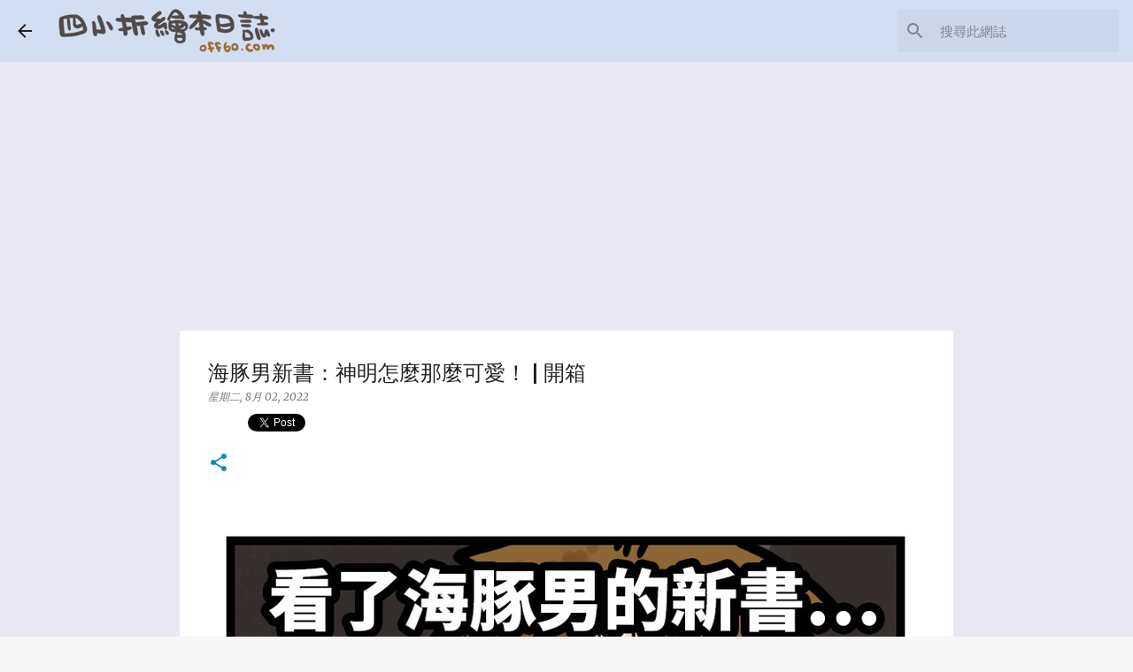

--- FILE ---
content_type: text/html; charset=UTF-8
request_url: https://www.off60.com/2022/08/thebz1.html
body_size: 28648
content:
<!DOCTYPE html>
<html dir='ltr' xmlns='http://www.w3.org/1999/xhtml' xmlns:b='http://www.google.com/2005/gml/b' xmlns:data='http://www.google.com/2005/gml/data' xmlns:expr='http://www.google.com/2005/gml/expr'>
<head>
<!--############################################################################################## ###############################################;;;;;############################################## ###############################################;;;;;############################################## ###############################################;;;;:############################################## ####################;;;;;;;;;;;###########;;;;;;;;;;;;;;;;;;;;;;;;;;######;;;;;################### ####################;;;;;;;;;;;###########;;;;;;;;;;;;;;;;;;;;;;;;;;######;;;;;################### ##########################;;;;;:;;;;;;;;;;;;;;;''''';;;;;;'''''''''';;;;;;######################## ##########################;;;;;;;;;;;;;;;;;;;;;''''';;;;;;'''''''''';;;;;;######################## ##########################;;;;;:;;;;;;;;;;;;;;;'''';;;;;;;;''''''''';;;;:;######################## ####################;;;;;;;;;;;''''''''''';;;;;;;;;;'''''';''''''''';;;;;;'''''################### ####################;;;;;;;;;;;''''''''''';;;;;;;;;;'''''''''''''''';;;;;;'''';################### ####################;:;;;;;;;;;'''''''''';;;;;;;;;;;;''''''''''''''';;;;;;'''''################### ##########;;;;;;;;;;;;;;;;;;;;;;;;;;;;;;;;''''''''''''''''''''';;;;;;;;;;;''''';;;;;;;;;;;######## ##########;;;;;;;;;;;;;;;;;;;;;;;;;;;;;;;;''''''''''''''''''''';;;;;;;;;;;''''';;;;;;;;;;;######## ###############;;;;:;'''''''''''''''''''';;''''''''''''''''''';''''''''''';;;;:'''''############## ###############;;;;;'''''''''''''''''''''''''''''''''''''''''''''''''''''';;;;;'''''############## ###############;;;;;''''''''''';''';;;''''''''';''''''''''''''''''''''''';;;;;;'''''############## ###############;;;;;'''''''''';.....'''''''''';...........'''''''''''''';'''''';;;;;############## ##########;;;;;;''''''''''.....`````''''''.....`````;'''''`````;'''''''''''''''''''';;;;;:######## ##########;;;;;'''''''''''.....`````';''''.....`````';'';'`````''''''''''''''''''''';;;;;;######## ##########;;;;;'''';';'';'.....`````;;'';'.....`````;;'';;`````''''''''''''''';'''';;;;;;;######## ###############'''';````````````````````````````````````````````````;;''''''''';;;;;;;;;;;######## ###############;''''````````````````````````````````````````````````';''''''''';;;;;;;;;;;######## ####################``````#####`````````````````````######``````````';''''''''';;;;;#####+######## ####################``````#####`````````````````````######``````````';''''''''';;;;;############## ####################``````#####`````````````````````######``````````';''''''''';;;;;############## ####################``````#####`````````````````````######````````````````''''';;;;;############## ####################``````#####`````````````````````######````````````````''''';;;;;############## ####################``````#####`````````````````````######````````````````''''';;;;;############## ####################```````````````````````````````````````````.....'';;;';;;;;################### ####################```````````````````````````````````````````.....'''''';;;;;################### ##########################````````````````````````````````.....;;;;;######;;;;;################### ##########################````````````````````````````````.....;;;;;######;;;;;################### ##########################````````````````````````````````.....;;;;;######;;;;;################### ####################################......................######################################## ####################################......................######################################## ####################################......................######################################## ###############################.....``````.....................################################### ###############################.....``````.....................################################### ###############################.....``````.....................################################### ##########################.....#####``````................#####.....############################## ##########################.....#####``````................#####.....############################## #########################+....`#####``````................#####`....+############################# ####################################``````................######################################## ####################################``````................######################################## ####################################``````................######################################## ####################################......##########......######################################## ####################################......##########......######################################## ##################################################################################################-->
<!-- [ 字媒體 ] -->
<script async='async' charset='utf-8' src='//a.breaktime.com.tw/js/au.js?spj=2T3QH18' type='text/javascript'></script>
<!-- [ FB留言板用 Social Media meta tag ] -->
<meta content='469969526417558' property='fb:app_id'/>
<meta content='10150111990735790' property='fb:admins'/>
<!-- Google Tag Manager -->
<script>(function(w,d,s,l,i){w[l]=w[l]||[];w[l].push({'gtm.start':
new Date().getTime(),event:'gtm.js'});var f=d.getElementsByTagName(s)[0],
j=d.createElement(s),dl=l!='dataLayer'?'&l='+l:'';j.async=true;j.src=
'https://www.googletagmanager.com/gtm.js?id='+i+dl;f.parentNode.insertBefore(j,f);
})(window,document,'script','dataLayer','GTM-WSZZHL8');</script>
<!-- End Google Tag Manager -->
<meta content='width=device-width, initial-scale=1' name='viewport'/>
<title>海豚男新書&#65306;神明怎麼那麼可愛&#65281; | 開箱</title>
<meta content='text/html; charset=UTF-8' http-equiv='Content-Type'/>
<!-- Chrome, Firefox OS and Opera -->
<meta content='#f7f7f7' name='theme-color'/>
<!-- Windows Phone -->
<meta content='#f7f7f7' name='msapplication-navbutton-color'/>
<meta content='blogger' name='generator'/>
<link href='https://www.off60.com/favicon.ico' rel='icon' type='image/x-icon'/>
<link href='https://www.off60.com/2022/08/thebz1.html' rel='canonical'/>
<link rel="alternate" type="application/atom+xml" title="四小折繪本日誌 off60.com - Atom" href="https://www.off60.com/feeds/posts/default" />
<link rel="alternate" type="application/rss+xml" title="四小折繪本日誌 off60.com - RSS" href="https://www.off60.com/feeds/posts/default?alt=rss" />
<link rel="service.post" type="application/atom+xml" title="四小折繪本日誌 off60.com - Atom" href="https://www.blogger.com/feeds/5987048253597246143/posts/default" />

<link rel="alternate" type="application/atom+xml" title="四小折繪本日誌 off60.com - Atom" href="https://www.off60.com/feeds/8236105697249639402/comments/default" />
<!--Can't find substitution for tag [blog.ieCssRetrofitLinks]-->
<link href='https://blogger.googleusercontent.com/img/b/R29vZ2xl/AVvXsEg6qRFi3_sQeGngSENgdOK0rJ6xOurXNXoFdUla0FxdZDcBiz3ft4jjKmM7HHQUWClh3gixYCq4zc1khuVGeclpTiBZipVuwZOlI4zCLiG3tYTtrsSBErbri_BDm_CPn3WEg_WKZRb00VxS1OrkLpHmcTk8ciFh6oxERFOPWl-kyYrjLXAAzrVZWZ6gTg/s1600/%E6%B5%B7%E8%B1%9A%E6%96%B0%E6%9B%B8_800_01.jpg' rel='image_src'/>
<meta content='https://www.off60.com/2022/08/thebz1.html' property='og:url'/>
<meta content='海豚男新書：神明怎麼那麼可愛！ | 開箱' property='og:title'/>
<meta content='漫畫.搞笑.兔子.電影.電玩.圖文.旅遊.美食.部落格.網誌' property='og:description'/>
<meta content='https://blogger.googleusercontent.com/img/b/R29vZ2xl/AVvXsEg6qRFi3_sQeGngSENgdOK0rJ6xOurXNXoFdUla0FxdZDcBiz3ft4jjKmM7HHQUWClh3gixYCq4zc1khuVGeclpTiBZipVuwZOlI4zCLiG3tYTtrsSBErbri_BDm_CPn3WEg_WKZRb00VxS1OrkLpHmcTk8ciFh6oxERFOPWl-kyYrjLXAAzrVZWZ6gTg/w1200-h630-p-k-no-nu/%E6%B5%B7%E8%B1%9A%E6%96%B0%E6%9B%B8_800_01.jpg' property='og:image'/>
<style type='text/css'>@font-face{font-family:'Lato';font-style:normal;font-weight:400;font-display:swap;src:url(//fonts.gstatic.com/s/lato/v25/S6uyw4BMUTPHjxAwXiWtFCfQ7A.woff2)format('woff2');unicode-range:U+0100-02BA,U+02BD-02C5,U+02C7-02CC,U+02CE-02D7,U+02DD-02FF,U+0304,U+0308,U+0329,U+1D00-1DBF,U+1E00-1E9F,U+1EF2-1EFF,U+2020,U+20A0-20AB,U+20AD-20C0,U+2113,U+2C60-2C7F,U+A720-A7FF;}@font-face{font-family:'Lato';font-style:normal;font-weight:400;font-display:swap;src:url(//fonts.gstatic.com/s/lato/v25/S6uyw4BMUTPHjx4wXiWtFCc.woff2)format('woff2');unicode-range:U+0000-00FF,U+0131,U+0152-0153,U+02BB-02BC,U+02C6,U+02DA,U+02DC,U+0304,U+0308,U+0329,U+2000-206F,U+20AC,U+2122,U+2191,U+2193,U+2212,U+2215,U+FEFF,U+FFFD;}@font-face{font-family:'Lato';font-style:normal;font-weight:700;font-display:swap;src:url(//fonts.gstatic.com/s/lato/v25/S6u9w4BMUTPHh6UVSwaPGQ3q5d0N7w.woff2)format('woff2');unicode-range:U+0100-02BA,U+02BD-02C5,U+02C7-02CC,U+02CE-02D7,U+02DD-02FF,U+0304,U+0308,U+0329,U+1D00-1DBF,U+1E00-1E9F,U+1EF2-1EFF,U+2020,U+20A0-20AB,U+20AD-20C0,U+2113,U+2C60-2C7F,U+A720-A7FF;}@font-face{font-family:'Lato';font-style:normal;font-weight:700;font-display:swap;src:url(//fonts.gstatic.com/s/lato/v25/S6u9w4BMUTPHh6UVSwiPGQ3q5d0.woff2)format('woff2');unicode-range:U+0000-00FF,U+0131,U+0152-0153,U+02BB-02BC,U+02C6,U+02DA,U+02DC,U+0304,U+0308,U+0329,U+2000-206F,U+20AC,U+2122,U+2191,U+2193,U+2212,U+2215,U+FEFF,U+FFFD;}@font-face{font-family:'Lato';font-style:normal;font-weight:900;font-display:swap;src:url(//fonts.gstatic.com/s/lato/v25/S6u9w4BMUTPHh50XSwaPGQ3q5d0N7w.woff2)format('woff2');unicode-range:U+0100-02BA,U+02BD-02C5,U+02C7-02CC,U+02CE-02D7,U+02DD-02FF,U+0304,U+0308,U+0329,U+1D00-1DBF,U+1E00-1E9F,U+1EF2-1EFF,U+2020,U+20A0-20AB,U+20AD-20C0,U+2113,U+2C60-2C7F,U+A720-A7FF;}@font-face{font-family:'Lato';font-style:normal;font-weight:900;font-display:swap;src:url(//fonts.gstatic.com/s/lato/v25/S6u9w4BMUTPHh50XSwiPGQ3q5d0.woff2)format('woff2');unicode-range:U+0000-00FF,U+0131,U+0152-0153,U+02BB-02BC,U+02C6,U+02DA,U+02DC,U+0304,U+0308,U+0329,U+2000-206F,U+20AC,U+2122,U+2191,U+2193,U+2212,U+2215,U+FEFF,U+FFFD;}@font-face{font-family:'Merriweather';font-style:italic;font-weight:300;font-stretch:100%;font-display:swap;src:url(//fonts.gstatic.com/s/merriweather/v33/u-4c0qyriQwlOrhSvowK_l5-eTxCVx0ZbwLvKH2Gk9hLmp0v5yA-xXPqCzLvF-adrHOg7iDTFw.woff2)format('woff2');unicode-range:U+0460-052F,U+1C80-1C8A,U+20B4,U+2DE0-2DFF,U+A640-A69F,U+FE2E-FE2F;}@font-face{font-family:'Merriweather';font-style:italic;font-weight:300;font-stretch:100%;font-display:swap;src:url(//fonts.gstatic.com/s/merriweather/v33/u-4c0qyriQwlOrhSvowK_l5-eTxCVx0ZbwLvKH2Gk9hLmp0v5yA-xXPqCzLvF--drHOg7iDTFw.woff2)format('woff2');unicode-range:U+0301,U+0400-045F,U+0490-0491,U+04B0-04B1,U+2116;}@font-face{font-family:'Merriweather';font-style:italic;font-weight:300;font-stretch:100%;font-display:swap;src:url(//fonts.gstatic.com/s/merriweather/v33/u-4c0qyriQwlOrhSvowK_l5-eTxCVx0ZbwLvKH2Gk9hLmp0v5yA-xXPqCzLvF-SdrHOg7iDTFw.woff2)format('woff2');unicode-range:U+0102-0103,U+0110-0111,U+0128-0129,U+0168-0169,U+01A0-01A1,U+01AF-01B0,U+0300-0301,U+0303-0304,U+0308-0309,U+0323,U+0329,U+1EA0-1EF9,U+20AB;}@font-face{font-family:'Merriweather';font-style:italic;font-weight:300;font-stretch:100%;font-display:swap;src:url(//fonts.gstatic.com/s/merriweather/v33/u-4c0qyriQwlOrhSvowK_l5-eTxCVx0ZbwLvKH2Gk9hLmp0v5yA-xXPqCzLvF-WdrHOg7iDTFw.woff2)format('woff2');unicode-range:U+0100-02BA,U+02BD-02C5,U+02C7-02CC,U+02CE-02D7,U+02DD-02FF,U+0304,U+0308,U+0329,U+1D00-1DBF,U+1E00-1E9F,U+1EF2-1EFF,U+2020,U+20A0-20AB,U+20AD-20C0,U+2113,U+2C60-2C7F,U+A720-A7FF;}@font-face{font-family:'Merriweather';font-style:italic;font-weight:300;font-stretch:100%;font-display:swap;src:url(//fonts.gstatic.com/s/merriweather/v33/u-4c0qyriQwlOrhSvowK_l5-eTxCVx0ZbwLvKH2Gk9hLmp0v5yA-xXPqCzLvF-udrHOg7iA.woff2)format('woff2');unicode-range:U+0000-00FF,U+0131,U+0152-0153,U+02BB-02BC,U+02C6,U+02DA,U+02DC,U+0304,U+0308,U+0329,U+2000-206F,U+20AC,U+2122,U+2191,U+2193,U+2212,U+2215,U+FEFF,U+FFFD;}@font-face{font-family:'Merriweather';font-style:italic;font-weight:400;font-stretch:100%;font-display:swap;src:url(//fonts.gstatic.com/s/merriweather/v33/u-4c0qyriQwlOrhSvowK_l5-eTxCVx0ZbwLvKH2Gk9hLmp0v5yA-xXPqCzLvF-adrHOg7iDTFw.woff2)format('woff2');unicode-range:U+0460-052F,U+1C80-1C8A,U+20B4,U+2DE0-2DFF,U+A640-A69F,U+FE2E-FE2F;}@font-face{font-family:'Merriweather';font-style:italic;font-weight:400;font-stretch:100%;font-display:swap;src:url(//fonts.gstatic.com/s/merriweather/v33/u-4c0qyriQwlOrhSvowK_l5-eTxCVx0ZbwLvKH2Gk9hLmp0v5yA-xXPqCzLvF--drHOg7iDTFw.woff2)format('woff2');unicode-range:U+0301,U+0400-045F,U+0490-0491,U+04B0-04B1,U+2116;}@font-face{font-family:'Merriweather';font-style:italic;font-weight:400;font-stretch:100%;font-display:swap;src:url(//fonts.gstatic.com/s/merriweather/v33/u-4c0qyriQwlOrhSvowK_l5-eTxCVx0ZbwLvKH2Gk9hLmp0v5yA-xXPqCzLvF-SdrHOg7iDTFw.woff2)format('woff2');unicode-range:U+0102-0103,U+0110-0111,U+0128-0129,U+0168-0169,U+01A0-01A1,U+01AF-01B0,U+0300-0301,U+0303-0304,U+0308-0309,U+0323,U+0329,U+1EA0-1EF9,U+20AB;}@font-face{font-family:'Merriweather';font-style:italic;font-weight:400;font-stretch:100%;font-display:swap;src:url(//fonts.gstatic.com/s/merriweather/v33/u-4c0qyriQwlOrhSvowK_l5-eTxCVx0ZbwLvKH2Gk9hLmp0v5yA-xXPqCzLvF-WdrHOg7iDTFw.woff2)format('woff2');unicode-range:U+0100-02BA,U+02BD-02C5,U+02C7-02CC,U+02CE-02D7,U+02DD-02FF,U+0304,U+0308,U+0329,U+1D00-1DBF,U+1E00-1E9F,U+1EF2-1EFF,U+2020,U+20A0-20AB,U+20AD-20C0,U+2113,U+2C60-2C7F,U+A720-A7FF;}@font-face{font-family:'Merriweather';font-style:italic;font-weight:400;font-stretch:100%;font-display:swap;src:url(//fonts.gstatic.com/s/merriweather/v33/u-4c0qyriQwlOrhSvowK_l5-eTxCVx0ZbwLvKH2Gk9hLmp0v5yA-xXPqCzLvF-udrHOg7iA.woff2)format('woff2');unicode-range:U+0000-00FF,U+0131,U+0152-0153,U+02BB-02BC,U+02C6,U+02DA,U+02DC,U+0304,U+0308,U+0329,U+2000-206F,U+20AC,U+2122,U+2191,U+2193,U+2212,U+2215,U+FEFF,U+FFFD;}@font-face{font-family:'Merriweather';font-style:normal;font-weight:400;font-stretch:100%;font-display:swap;src:url(//fonts.gstatic.com/s/merriweather/v33/u-4e0qyriQwlOrhSvowK_l5UcA6zuSYEqOzpPe3HOZJ5eX1WtLaQwmYiSeqnJ-mXq1Gi3iE.woff2)format('woff2');unicode-range:U+0460-052F,U+1C80-1C8A,U+20B4,U+2DE0-2DFF,U+A640-A69F,U+FE2E-FE2F;}@font-face{font-family:'Merriweather';font-style:normal;font-weight:400;font-stretch:100%;font-display:swap;src:url(//fonts.gstatic.com/s/merriweather/v33/u-4e0qyriQwlOrhSvowK_l5UcA6zuSYEqOzpPe3HOZJ5eX1WtLaQwmYiSequJ-mXq1Gi3iE.woff2)format('woff2');unicode-range:U+0301,U+0400-045F,U+0490-0491,U+04B0-04B1,U+2116;}@font-face{font-family:'Merriweather';font-style:normal;font-weight:400;font-stretch:100%;font-display:swap;src:url(//fonts.gstatic.com/s/merriweather/v33/u-4e0qyriQwlOrhSvowK_l5UcA6zuSYEqOzpPe3HOZJ5eX1WtLaQwmYiSeqlJ-mXq1Gi3iE.woff2)format('woff2');unicode-range:U+0102-0103,U+0110-0111,U+0128-0129,U+0168-0169,U+01A0-01A1,U+01AF-01B0,U+0300-0301,U+0303-0304,U+0308-0309,U+0323,U+0329,U+1EA0-1EF9,U+20AB;}@font-face{font-family:'Merriweather';font-style:normal;font-weight:400;font-stretch:100%;font-display:swap;src:url(//fonts.gstatic.com/s/merriweather/v33/u-4e0qyriQwlOrhSvowK_l5UcA6zuSYEqOzpPe3HOZJ5eX1WtLaQwmYiSeqkJ-mXq1Gi3iE.woff2)format('woff2');unicode-range:U+0100-02BA,U+02BD-02C5,U+02C7-02CC,U+02CE-02D7,U+02DD-02FF,U+0304,U+0308,U+0329,U+1D00-1DBF,U+1E00-1E9F,U+1EF2-1EFF,U+2020,U+20A0-20AB,U+20AD-20C0,U+2113,U+2C60-2C7F,U+A720-A7FF;}@font-face{font-family:'Merriweather';font-style:normal;font-weight:400;font-stretch:100%;font-display:swap;src:url(//fonts.gstatic.com/s/merriweather/v33/u-4e0qyriQwlOrhSvowK_l5UcA6zuSYEqOzpPe3HOZJ5eX1WtLaQwmYiSeqqJ-mXq1Gi.woff2)format('woff2');unicode-range:U+0000-00FF,U+0131,U+0152-0153,U+02BB-02BC,U+02C6,U+02DA,U+02DC,U+0304,U+0308,U+0329,U+2000-206F,U+20AC,U+2122,U+2191,U+2193,U+2212,U+2215,U+FEFF,U+FFFD;}@font-face{font-family:'Merriweather';font-style:normal;font-weight:700;font-stretch:100%;font-display:swap;src:url(//fonts.gstatic.com/s/merriweather/v33/u-4e0qyriQwlOrhSvowK_l5UcA6zuSYEqOzpPe3HOZJ5eX1WtLaQwmYiSeqnJ-mXq1Gi3iE.woff2)format('woff2');unicode-range:U+0460-052F,U+1C80-1C8A,U+20B4,U+2DE0-2DFF,U+A640-A69F,U+FE2E-FE2F;}@font-face{font-family:'Merriweather';font-style:normal;font-weight:700;font-stretch:100%;font-display:swap;src:url(//fonts.gstatic.com/s/merriweather/v33/u-4e0qyriQwlOrhSvowK_l5UcA6zuSYEqOzpPe3HOZJ5eX1WtLaQwmYiSequJ-mXq1Gi3iE.woff2)format('woff2');unicode-range:U+0301,U+0400-045F,U+0490-0491,U+04B0-04B1,U+2116;}@font-face{font-family:'Merriweather';font-style:normal;font-weight:700;font-stretch:100%;font-display:swap;src:url(//fonts.gstatic.com/s/merriweather/v33/u-4e0qyriQwlOrhSvowK_l5UcA6zuSYEqOzpPe3HOZJ5eX1WtLaQwmYiSeqlJ-mXq1Gi3iE.woff2)format('woff2');unicode-range:U+0102-0103,U+0110-0111,U+0128-0129,U+0168-0169,U+01A0-01A1,U+01AF-01B0,U+0300-0301,U+0303-0304,U+0308-0309,U+0323,U+0329,U+1EA0-1EF9,U+20AB;}@font-face{font-family:'Merriweather';font-style:normal;font-weight:700;font-stretch:100%;font-display:swap;src:url(//fonts.gstatic.com/s/merriweather/v33/u-4e0qyriQwlOrhSvowK_l5UcA6zuSYEqOzpPe3HOZJ5eX1WtLaQwmYiSeqkJ-mXq1Gi3iE.woff2)format('woff2');unicode-range:U+0100-02BA,U+02BD-02C5,U+02C7-02CC,U+02CE-02D7,U+02DD-02FF,U+0304,U+0308,U+0329,U+1D00-1DBF,U+1E00-1E9F,U+1EF2-1EFF,U+2020,U+20A0-20AB,U+20AD-20C0,U+2113,U+2C60-2C7F,U+A720-A7FF;}@font-face{font-family:'Merriweather';font-style:normal;font-weight:700;font-stretch:100%;font-display:swap;src:url(//fonts.gstatic.com/s/merriweather/v33/u-4e0qyriQwlOrhSvowK_l5UcA6zuSYEqOzpPe3HOZJ5eX1WtLaQwmYiSeqqJ-mXq1Gi.woff2)format('woff2');unicode-range:U+0000-00FF,U+0131,U+0152-0153,U+02BB-02BC,U+02C6,U+02DA,U+02DC,U+0304,U+0308,U+0329,U+2000-206F,U+20AC,U+2122,U+2191,U+2193,U+2212,U+2215,U+FEFF,U+FFFD;}@font-face{font-family:'Merriweather';font-style:normal;font-weight:900;font-stretch:100%;font-display:swap;src:url(//fonts.gstatic.com/s/merriweather/v33/u-4e0qyriQwlOrhSvowK_l5UcA6zuSYEqOzpPe3HOZJ5eX1WtLaQwmYiSeqnJ-mXq1Gi3iE.woff2)format('woff2');unicode-range:U+0460-052F,U+1C80-1C8A,U+20B4,U+2DE0-2DFF,U+A640-A69F,U+FE2E-FE2F;}@font-face{font-family:'Merriweather';font-style:normal;font-weight:900;font-stretch:100%;font-display:swap;src:url(//fonts.gstatic.com/s/merriweather/v33/u-4e0qyriQwlOrhSvowK_l5UcA6zuSYEqOzpPe3HOZJ5eX1WtLaQwmYiSequJ-mXq1Gi3iE.woff2)format('woff2');unicode-range:U+0301,U+0400-045F,U+0490-0491,U+04B0-04B1,U+2116;}@font-face{font-family:'Merriweather';font-style:normal;font-weight:900;font-stretch:100%;font-display:swap;src:url(//fonts.gstatic.com/s/merriweather/v33/u-4e0qyriQwlOrhSvowK_l5UcA6zuSYEqOzpPe3HOZJ5eX1WtLaQwmYiSeqlJ-mXq1Gi3iE.woff2)format('woff2');unicode-range:U+0102-0103,U+0110-0111,U+0128-0129,U+0168-0169,U+01A0-01A1,U+01AF-01B0,U+0300-0301,U+0303-0304,U+0308-0309,U+0323,U+0329,U+1EA0-1EF9,U+20AB;}@font-face{font-family:'Merriweather';font-style:normal;font-weight:900;font-stretch:100%;font-display:swap;src:url(//fonts.gstatic.com/s/merriweather/v33/u-4e0qyriQwlOrhSvowK_l5UcA6zuSYEqOzpPe3HOZJ5eX1WtLaQwmYiSeqkJ-mXq1Gi3iE.woff2)format('woff2');unicode-range:U+0100-02BA,U+02BD-02C5,U+02C7-02CC,U+02CE-02D7,U+02DD-02FF,U+0304,U+0308,U+0329,U+1D00-1DBF,U+1E00-1E9F,U+1EF2-1EFF,U+2020,U+20A0-20AB,U+20AD-20C0,U+2113,U+2C60-2C7F,U+A720-A7FF;}@font-face{font-family:'Merriweather';font-style:normal;font-weight:900;font-stretch:100%;font-display:swap;src:url(//fonts.gstatic.com/s/merriweather/v33/u-4e0qyriQwlOrhSvowK_l5UcA6zuSYEqOzpPe3HOZJ5eX1WtLaQwmYiSeqqJ-mXq1Gi.woff2)format('woff2');unicode-range:U+0000-00FF,U+0131,U+0152-0153,U+02BB-02BC,U+02C6,U+02DA,U+02DC,U+0304,U+0308,U+0329,U+2000-206F,U+20AC,U+2122,U+2191,U+2193,U+2212,U+2215,U+FEFF,U+FFFD;}@font-face{font-family:'Ubuntu';font-style:normal;font-weight:400;font-display:swap;src:url(//fonts.gstatic.com/s/ubuntu/v21/4iCs6KVjbNBYlgoKcg72nU6AF7xm.woff2)format('woff2');unicode-range:U+0460-052F,U+1C80-1C8A,U+20B4,U+2DE0-2DFF,U+A640-A69F,U+FE2E-FE2F;}@font-face{font-family:'Ubuntu';font-style:normal;font-weight:400;font-display:swap;src:url(//fonts.gstatic.com/s/ubuntu/v21/4iCs6KVjbNBYlgoKew72nU6AF7xm.woff2)format('woff2');unicode-range:U+0301,U+0400-045F,U+0490-0491,U+04B0-04B1,U+2116;}@font-face{font-family:'Ubuntu';font-style:normal;font-weight:400;font-display:swap;src:url(//fonts.gstatic.com/s/ubuntu/v21/4iCs6KVjbNBYlgoKcw72nU6AF7xm.woff2)format('woff2');unicode-range:U+1F00-1FFF;}@font-face{font-family:'Ubuntu';font-style:normal;font-weight:400;font-display:swap;src:url(//fonts.gstatic.com/s/ubuntu/v21/4iCs6KVjbNBYlgoKfA72nU6AF7xm.woff2)format('woff2');unicode-range:U+0370-0377,U+037A-037F,U+0384-038A,U+038C,U+038E-03A1,U+03A3-03FF;}@font-face{font-family:'Ubuntu';font-style:normal;font-weight:400;font-display:swap;src:url(//fonts.gstatic.com/s/ubuntu/v21/4iCs6KVjbNBYlgoKcQ72nU6AF7xm.woff2)format('woff2');unicode-range:U+0100-02BA,U+02BD-02C5,U+02C7-02CC,U+02CE-02D7,U+02DD-02FF,U+0304,U+0308,U+0329,U+1D00-1DBF,U+1E00-1E9F,U+1EF2-1EFF,U+2020,U+20A0-20AB,U+20AD-20C0,U+2113,U+2C60-2C7F,U+A720-A7FF;}@font-face{font-family:'Ubuntu';font-style:normal;font-weight:400;font-display:swap;src:url(//fonts.gstatic.com/s/ubuntu/v21/4iCs6KVjbNBYlgoKfw72nU6AFw.woff2)format('woff2');unicode-range:U+0000-00FF,U+0131,U+0152-0153,U+02BB-02BC,U+02C6,U+02DA,U+02DC,U+0304,U+0308,U+0329,U+2000-206F,U+20AC,U+2122,U+2191,U+2193,U+2212,U+2215,U+FEFF,U+FFFD;}@font-face{font-family:'Ubuntu';font-style:normal;font-weight:500;font-display:swap;src:url(//fonts.gstatic.com/s/ubuntu/v21/4iCv6KVjbNBYlgoCjC3jvWyNPYZvg7UI.woff2)format('woff2');unicode-range:U+0460-052F,U+1C80-1C8A,U+20B4,U+2DE0-2DFF,U+A640-A69F,U+FE2E-FE2F;}@font-face{font-family:'Ubuntu';font-style:normal;font-weight:500;font-display:swap;src:url(//fonts.gstatic.com/s/ubuntu/v21/4iCv6KVjbNBYlgoCjC3jtGyNPYZvg7UI.woff2)format('woff2');unicode-range:U+0301,U+0400-045F,U+0490-0491,U+04B0-04B1,U+2116;}@font-face{font-family:'Ubuntu';font-style:normal;font-weight:500;font-display:swap;src:url(//fonts.gstatic.com/s/ubuntu/v21/4iCv6KVjbNBYlgoCjC3jvGyNPYZvg7UI.woff2)format('woff2');unicode-range:U+1F00-1FFF;}@font-face{font-family:'Ubuntu';font-style:normal;font-weight:500;font-display:swap;src:url(//fonts.gstatic.com/s/ubuntu/v21/4iCv6KVjbNBYlgoCjC3js2yNPYZvg7UI.woff2)format('woff2');unicode-range:U+0370-0377,U+037A-037F,U+0384-038A,U+038C,U+038E-03A1,U+03A3-03FF;}@font-face{font-family:'Ubuntu';font-style:normal;font-weight:500;font-display:swap;src:url(//fonts.gstatic.com/s/ubuntu/v21/4iCv6KVjbNBYlgoCjC3jvmyNPYZvg7UI.woff2)format('woff2');unicode-range:U+0100-02BA,U+02BD-02C5,U+02C7-02CC,U+02CE-02D7,U+02DD-02FF,U+0304,U+0308,U+0329,U+1D00-1DBF,U+1E00-1E9F,U+1EF2-1EFF,U+2020,U+20A0-20AB,U+20AD-20C0,U+2113,U+2C60-2C7F,U+A720-A7FF;}@font-face{font-family:'Ubuntu';font-style:normal;font-weight:500;font-display:swap;src:url(//fonts.gstatic.com/s/ubuntu/v21/4iCv6KVjbNBYlgoCjC3jsGyNPYZvgw.woff2)format('woff2');unicode-range:U+0000-00FF,U+0131,U+0152-0153,U+02BB-02BC,U+02C6,U+02DA,U+02DC,U+0304,U+0308,U+0329,U+2000-206F,U+20AC,U+2122,U+2191,U+2193,U+2212,U+2215,U+FEFF,U+FFFD;}@font-face{font-family:'Ubuntu';font-style:normal;font-weight:700;font-display:swap;src:url(//fonts.gstatic.com/s/ubuntu/v21/4iCv6KVjbNBYlgoCxCvjvWyNPYZvg7UI.woff2)format('woff2');unicode-range:U+0460-052F,U+1C80-1C8A,U+20B4,U+2DE0-2DFF,U+A640-A69F,U+FE2E-FE2F;}@font-face{font-family:'Ubuntu';font-style:normal;font-weight:700;font-display:swap;src:url(//fonts.gstatic.com/s/ubuntu/v21/4iCv6KVjbNBYlgoCxCvjtGyNPYZvg7UI.woff2)format('woff2');unicode-range:U+0301,U+0400-045F,U+0490-0491,U+04B0-04B1,U+2116;}@font-face{font-family:'Ubuntu';font-style:normal;font-weight:700;font-display:swap;src:url(//fonts.gstatic.com/s/ubuntu/v21/4iCv6KVjbNBYlgoCxCvjvGyNPYZvg7UI.woff2)format('woff2');unicode-range:U+1F00-1FFF;}@font-face{font-family:'Ubuntu';font-style:normal;font-weight:700;font-display:swap;src:url(//fonts.gstatic.com/s/ubuntu/v21/4iCv6KVjbNBYlgoCxCvjs2yNPYZvg7UI.woff2)format('woff2');unicode-range:U+0370-0377,U+037A-037F,U+0384-038A,U+038C,U+038E-03A1,U+03A3-03FF;}@font-face{font-family:'Ubuntu';font-style:normal;font-weight:700;font-display:swap;src:url(//fonts.gstatic.com/s/ubuntu/v21/4iCv6KVjbNBYlgoCxCvjvmyNPYZvg7UI.woff2)format('woff2');unicode-range:U+0100-02BA,U+02BD-02C5,U+02C7-02CC,U+02CE-02D7,U+02DD-02FF,U+0304,U+0308,U+0329,U+1D00-1DBF,U+1E00-1E9F,U+1EF2-1EFF,U+2020,U+20A0-20AB,U+20AD-20C0,U+2113,U+2C60-2C7F,U+A720-A7FF;}@font-face{font-family:'Ubuntu';font-style:normal;font-weight:700;font-display:swap;src:url(//fonts.gstatic.com/s/ubuntu/v21/4iCv6KVjbNBYlgoCxCvjsGyNPYZvgw.woff2)format('woff2');unicode-range:U+0000-00FF,U+0131,U+0152-0153,U+02BB-02BC,U+02C6,U+02DA,U+02DC,U+0304,U+0308,U+0329,U+2000-206F,U+20AC,U+2122,U+2191,U+2193,U+2212,U+2215,U+FEFF,U+FFFD;}</style>
<style id='page-skin-1' type='text/css'><!--
/*! normalize.css v3.0.1 | MIT License | git.io/normalize */html{font-family:sans-serif;-ms-text-size-adjust:100%;-webkit-text-size-adjust:100%}body{margin:0}article,aside,details,figcaption,figure,footer,header,hgroup,main,nav,section,summary{display:block}audio,canvas,progress,video{display:inline-block;vertical-align:baseline}audio:not([controls]){display:none;height:0}[hidden],template{display:none}a{background:transparent}a:active,a:hover{outline:0}abbr[title]{border-bottom:1px dotted}b,strong{font-weight:bold}dfn{font-style:italic}h1{font-size:2em;margin:.67em 0}mark{background:#ff0;color:#000}small{font-size:80%}sub,sup{font-size:75%;line-height:0;position:relative;vertical-align:baseline}sup{top:-0.5em}sub{bottom:-0.25em}img{border:0}svg:not(:root){overflow:hidden}figure{margin:1em 40px}hr{-moz-box-sizing:content-box;box-sizing:content-box;height:0}pre{overflow:auto}code,kbd,pre,samp{font-family:monospace,monospace;font-size:1em}button,input,optgroup,select,textarea{color:inherit;font:inherit;margin:0}button{overflow:visible}button,select{text-transform:none}button,html input[type="button"],input[type="reset"],input[type="submit"]{-webkit-appearance:button;cursor:pointer}button[disabled],html input[disabled]{cursor:default}button::-moz-focus-inner,input::-moz-focus-inner{border:0;padding:0}input{line-height:normal}input[type="checkbox"],input[type="radio"]{box-sizing:border-box;padding:0}input[type="number"]::-webkit-inner-spin-button,input[type="number"]::-webkit-outer-spin-button{height:auto}input[type="search"]{-webkit-appearance:textfield;-moz-box-sizing:content-box;-webkit-box-sizing:content-box;box-sizing:content-box}input[type="search"]::-webkit-search-cancel-button,input[type="search"]::-webkit-search-decoration{-webkit-appearance:none}fieldset{border:1px solid #c0c0c0;margin:0 2px;padding:.35em .625em .75em}legend{border:0;padding:0}textarea{overflow:auto}optgroup{font-weight:bold}table{border-collapse:collapse;border-spacing:0}td,th{padding:0}
/*!************************************************
* Blogger Template Style
* Name: Emporio
**************************************************/
body {
overflow-wrap: break-word;
word-break: break-word;
word-wrap: break-word;
}
.hidden {
display: none;
}
.invisible {
visibility: hidden;
}
.container::after,
.float-container::after {
clear: both;
content: '';
display: table;
}
.clearboth {
clear: both;
}
.dim-overlay {
background-color: rgba(0, 0, 0, 0.54);
height: 100vh;
left: 0;
position: fixed;
top: 0;
width: 100%;
}
#sharing-dim-overlay {
background-color: transparent;
}
.loading-spinner-large {
-webkit-animation: mspin-rotate 1568.63ms infinite linear;
animation: mspin-rotate 1568.63ms infinite linear;
height: 48px;
overflow: hidden;
position: absolute;
width: 48px;
z-index: 200;
}
.loading-spinner-large > div {
-webkit-animation: mspin-revrot 5332ms infinite steps(4);
animation: mspin-revrot 5332ms infinite steps(4);
}
.loading-spinner-large > div > div {
-webkit-animation: mspin-singlecolor-large-film 1333ms infinite steps(81);
animation: mspin-singlecolor-large-film 1333ms infinite steps(81);
background-size: 100%;
height: 48px;
width: 3888px;
}
.mspin-black-large > div > div,
.mspin-grey_54-large > div > div {
background-image: url(https://www.blogblog.com/indie/mspin_black_large.svg);
}
.mspin-white-large > div > div {
background-image: url(https://www.blogblog.com/indie/mspin_white_large.svg);
}
.mspin-grey_54-large {
opacity: .54;
}
@-webkit-keyframes mspin-singlecolor-large-film {
from {
-webkit-transform: translateX(0);
transform: translateX(0);
}
to {
-webkit-transform: translateX(-3888px);
transform: translateX(-3888px);
}
}
@keyframes mspin-singlecolor-large-film {
from {
-webkit-transform: translateX(0);
transform: translateX(0);
}
to {
-webkit-transform: translateX(-3888px);
transform: translateX(-3888px);
}
}
@-webkit-keyframes mspin-rotate {
from {
-webkit-transform: rotate(0deg);
transform: rotate(0deg);
}
to {
-webkit-transform: rotate(360deg);
transform: rotate(360deg);
}
}
@keyframes mspin-rotate {
from {
-webkit-transform: rotate(0deg);
transform: rotate(0deg);
}
to {
-webkit-transform: rotate(360deg);
transform: rotate(360deg);
}
}
@-webkit-keyframes mspin-revrot {
from {
-webkit-transform: rotate(0deg);
transform: rotate(0deg);
}
to {
-webkit-transform: rotate(-360deg);
transform: rotate(-360deg);
}
}
@keyframes mspin-revrot {
from {
-webkit-transform: rotate(0deg);
transform: rotate(0deg);
}
to {
-webkit-transform: rotate(-360deg);
transform: rotate(-360deg);
}
}
input::-ms-clear {
display: none;
}
.blogger-logo,
.svg-icon-24.blogger-logo {
fill: #ff9800;
opacity: 1.0;
}
.skip-navigation {
background-color: #fff;
box-sizing: border-box;
color: #000;
display: block;
height: 0;
left: 0;
line-height: 50px;
overflow: hidden;
padding-top: 0;
position: fixed;
text-align: center;
top: 0;
-webkit-transition: box-shadow 0.3s, height 0.3s, padding-top 0.3s;
transition: box-shadow 0.3s, height 0.3s, padding-top 0.3s;
width: 100%;
z-index: 900;
}
.skip-navigation:focus {
box-shadow: 0 4px 5px 0 rgba(0, 0, 0, 0.14), 0 1px 10px 0 rgba(0, 0, 0, 0.12), 0 2px 4px -1px rgba(0, 0, 0, 0.2);
height: 50px;
}
#main {
outline: none;
}
.main-heading {
position: absolute;
clip: rect(1px, 1px, 1px, 1px);
padding: 0;
border: 0;
height: 1px;
width: 1px;
overflow: hidden;
}
.widget.Attribution {
margin-top: 1em;
text-align: center;
}
.widget.Attribution .blogger img,
.widget.Attribution .blogger svg {
vertical-align: bottom;
}
.widget.Attribution .blogger img {
margin-right: 0.5em;
}
.widget.Attribution div {
line-height: 24px;
margin-top: 0.5em;
}
.widget.Attribution .image-attribution,
.widget.Attribution .copyright {
font-size: 0.7em;
margin-top: 1.5em;
}
.item-control {
display: none;
}
.BLOG_mobile_video_class {
display: none;
}
.bg-photo {
background-attachment: scroll !important;
}
body .CSS_LIGHTBOX {
z-index: 900;
}
.extendable .show-more,
.extendable .show-less {
border-color: #0d8abc;
color: #0d8abc;
margin-top: 8px;
}
.extendable .show-more.hidden,
.extendable .show-less.hidden {
display: none;
}
.inline-ad {
display: none;
max-width: 100%;
overflow: hidden;
}
.adsbygoogle {
display: block;
}
#cookieChoiceInfo {
bottom: 0;
top: auto;
}
iframe.b-hbp-video {
border: 0;
}
.post-body img {
max-width: 100%;
}
.post-body iframe {
max-width: 100%;
}
.post-body a[imageanchor="1"] {
display: inline-block;
}
.byline {
margin-right: 1em;
}
.byline:last-child {
margin-right: 0;
}
.paging-control-container {
margin-bottom: 16px;
}
.paging-control-container .paging-control {
display: inline-block;
}
.paging-control-container .paging-control,
.paging-control-container .comment-range-text::after {
color: #0d8abc;
}
.paging-control-container .paging-control,
.paging-control-container .comment-range-text {
margin-right: 8px;
}
.paging-control-container .paging-control::after,
.paging-control-container .comment-range-text::after {
content: '\00B7';
cursor: default;
padding-left: 8px;
pointer-events: none;
}
.paging-control-container .paging-control:last-child::after,
.paging-control-container .comment-range-text:last-child::after {
content: none;
}
.byline.reactions iframe {
height: 20px;
}
.b-notification {
color: #000;
background-color: #fff;
border-bottom: solid 1px #000;
box-sizing: border-box;
padding: 16px 32px;
text-align: center;
}
.b-notification.visible {
-webkit-transition: margin-top 0.3s cubic-bezier(0.4, 0, 0.2, 1);
transition: margin-top 0.3s cubic-bezier(0.4, 0, 0.2, 1);
}
.b-notification.invisible {
position: absolute;
}
.b-notification-close {
position: absolute;
right: 8px;
top: 8px;
}
.no-posts-message {
line-height: 40px;
text-align: center;
}
@media screen and (max-width: 745px) {
body.item-view .post-body a[imageanchor="1"][style*="float: left;"],
body.item-view .post-body a[imageanchor="1"][style*="float: right;"] {
float: none !important;
clear: none !important;
}
body.item-view .post-body a[imageanchor="1"] img {
display: block;
height: auto;
margin: 0 auto;
}
body.item-view .post-body > .separator:first-child > a[imageanchor="1"]:first-child {
margin-top: 20px;
}
.post-body a[imageanchor] {
display: block;
}
body.item-view .post-body a[imageanchor="1"] {
margin-left: 0 !important;
margin-right: 0 !important;
}
body.item-view .post-body a[imageanchor="1"] + a[imageanchor="1"] {
margin-top: 16px;
}
}
#comments {
border-top: 1px dashed rgba(0, 0, 0, 0.54);
margin-top: 20px;
padding: 20px;
}
#comments .comment-thread ol {
margin: 0;
padding-left: 0;
}
#comments .comment-thread ol {
padding-left: 0;
}
#comments .comment-thread .comment-replies,
#comments .comment .comment-replybox-single {
margin-left: 60px;
}
#comments .comment-thread .thread-count {
display: none;
}
#comments .comment {
list-style-type: none;
padding: 0 0 30px 0;
position: relative;
}
#comments .comment .comment {
padding-bottom: 8px;
}
.comment .avatar-image-container {
position: absolute;
}
.comment .avatar-image-container img {
border-radius: 50%;
}
.avatar-image-container svg,
.comment .avatar-image-container .avatar-icon {
border-radius: 50%;
border: solid 1px #0d8abc;
box-sizing: border-box;
fill: #0d8abc;
height: 35px;
margin: 0;
padding: 7px;
width: 35px;
}
.comment .comment-block {
margin-top: 10px;
padding-bottom: 0;
}
.comment .comment-block {
margin-left: 60px;
}
#comments .comment-author-header-wrapper {
margin-left: 40px;
}
#comments .comment .thread-expanded .comment-block {
padding-bottom: 20px;
}
#comments .comment .comment-header .user,
#comments .comment .comment-header .user a {
color: #212121;
font-style: normal;
font-weight: bold;
}
#comments .comment .comment-actions {
background: transparent;
border: 0;
box-shadow: none;
color: #0d8abc;
cursor: pointer;
font-size: 14px;
font-weight: bold;
outline: none;
text-decoration: none;
text-transform: uppercase;
width: auto;
bottom: 0;
margin-bottom: 15px;
position: absolute;
}
#comments .comment .comment-actions > * {
margin-right: 8px;
}
#comments .comment .comment-header .datetime {
bottom: 0;
color: rgba(33,33,33,0.54);
display: inline-block;
font-size: 13px;
font-style: italic;
}
#comments .comment .comment-header .datetime {
margin-left: 8px;
}
#comments .comment .comment-header .datetime a,
#comments .comment .comment-footer .comment-timestamp a {
color: rgba(33,33,33,0.54);
}
.comment .comment-body,
#comments .comment .comment-content {
margin-top: 12px;
word-break: break-word;
}
.comment-body {
margin-bottom: 12px;
}
#comments.embed[data-num-comments="0"] {
border: none;
margin-top: 0;
padding-top: 0;
}
#comments.embed[data-num-comments="0"] #comment-post-message,
#comments.embed[data-num-comments="0"] div.comment-form > p,
#comments.embed[data-num-comments="0"] p.comment-footer {
display: none;
}
#comment-editor-src {
display: none;
}
.comments .comments-content .loadmore.loaded {
max-height: 0;
opacity: 0;
overflow: hidden;
}
.extendable .remaining-items {
height: 0;
overflow: hidden;
-webkit-transition: height 0.3s cubic-bezier(0.4, 0, 0.2, 1);
transition: height 0.3s cubic-bezier(0.4, 0, 0.2, 1);
}
.extendable .remaining-items.expanded {
height: auto;
}
.svg-icon-24,
.svg-icon-24-button {
cursor: pointer;
height: 24px;
width: 24px;
min-width: 24px;
}
.touch-icon {
margin: -12px;
padding: 12px;
}
.touch-icon:focus, .touch-icon:active {
background-color: rgba(153, 153, 153, 0.4);
border-radius: 50%;
}
svg:not(:root).touch-icon {
overflow: visible;
}
html[dir=rtl] .rtl-reversible-icon {
-webkit-transform: scaleX(-1);
-ms-transform: scaleX(-1);
transform: scaleX(-1);
}
.touch-icon-button,
.svg-icon-24-button {
background: transparent;
border: 0;
margin: 0;
outline: none;
padding: 0;
}
.touch-icon-button .touch-icon:focus,
.touch-icon-button .touch-icon:active {
background-color: transparent;
}
.touch-icon-button:focus .touch-icon,
.touch-icon-button:active .touch-icon {
background-color: rgba(153, 153, 153, 0.4);
border-radius: 50%;
}
.Profile .default-avatar-wrapper .avatar-icon {
border-radius: 50%;
border: solid 1px #0d8abc;
box-sizing: border-box;
fill: #0d8abc;
margin: 0;
}
.Profile .individual .default-avatar-wrapper .avatar-icon {
padding: 25px;
}
.Profile .individual .profile-img,
.Profile .individual .avatar-icon {
height: 90px;
width: 90px;
}
.Profile .team .default-avatar-wrapper .avatar-icon {
padding: 8px;
}
.Profile .team .profile-img,
.Profile .team .avatar-icon,
.Profile .team .default-avatar-wrapper {
height: 40px;
width: 40px;
}
.snippet-container {
margin: 0;
position: relative;
overflow: hidden;
}
.snippet-fade {
bottom: 0;
box-sizing: border-box;
position: absolute;
width: 96px;
}
.snippet-fade {
right: 0;
}
.snippet-fade:after {
content: '\2026';
}
.snippet-fade:after {
float: right;
}
.centered-top-container.sticky {
left: 0;
position: fixed;
right: 0;
top: 0;
width: auto;
z-index: 8;
-webkit-transition-property: opacity, -webkit-transform;
transition-property: opacity, -webkit-transform;
transition-property: transform, opacity;
transition-property: transform, opacity, -webkit-transform;
-webkit-transition-duration: 0.2s;
transition-duration: 0.2s;
-webkit-transition-timing-function: cubic-bezier(0.4, 0, 0.2, 1);
transition-timing-function: cubic-bezier(0.4, 0, 0.2, 1);
}
.centered-top-placeholder {
display: none;
}
.collapsed-header .centered-top-placeholder {
display: block;
}
.centered-top-container .Header .replaced h1,
.centered-top-placeholder .Header .replaced h1 {
display: none;
}
.centered-top-container.sticky .Header .replaced h1 {
display: block;
}
.centered-top-container.sticky .Header .header-widget {
background: none;
}
.centered-top-container.sticky .Header .header-image-wrapper {
display: none;
}
.centered-top-container img,
.centered-top-placeholder img {
max-width: 100%;
}
.collapsible {
-webkit-transition: height 0.3s cubic-bezier(0.4, 0, 0.2, 1);
transition: height 0.3s cubic-bezier(0.4, 0, 0.2, 1);
}
.collapsible,
.collapsible > summary {
display: block;
overflow: hidden;
}
.collapsible > :not(summary) {
display: none;
}
.collapsible[open] > :not(summary) {
display: block;
}
.collapsible:focus,
.collapsible > summary:focus {
outline: none;
}
.collapsible > summary {
cursor: pointer;
display: block;
padding: 0;
}
.collapsible:focus > summary,
.collapsible > summary:focus {
background-color: transparent;
}
.collapsible > summary::-webkit-details-marker {
display: none;
}
.collapsible-title {
-webkit-box-align: center;
-webkit-align-items: center;
-ms-flex-align: center;
align-items: center;
display: -webkit-box;
display: -webkit-flex;
display: -ms-flexbox;
display: flex;
}
.collapsible-title .title {
-webkit-box-flex: 1;
-webkit-flex: 1 1 auto;
-ms-flex: 1 1 auto;
flex: 1 1 auto;
-webkit-box-ordinal-group: 1;
-webkit-order: 0;
-ms-flex-order: 0;
order: 0;
overflow: hidden;
text-overflow: ellipsis;
white-space: nowrap;
}
.collapsible-title .chevron-down,
.collapsible[open] .collapsible-title .chevron-up {
display: block;
}
.collapsible-title .chevron-up,
.collapsible[open] .collapsible-title .chevron-down {
display: none;
}
.flat-button {
cursor: pointer;
display: inline-block;
font-weight: bold;
text-transform: uppercase;
border-radius: 2px;
padding: 8px;
margin: -8px;
}
.flat-icon-button {
background: transparent;
border: 0;
margin: 0;
outline: none;
padding: 0;
margin: -12px;
padding: 12px;
cursor: pointer;
box-sizing: content-box;
display: inline-block;
line-height: 0;
}
.flat-icon-button,
.flat-icon-button .splash-wrapper {
border-radius: 50%;
}
.flat-icon-button .splash.animate {
-webkit-animation-duration: 0.3s;
animation-duration: 0.3s;
}
body#layout .bg-photo-overlay,
body#layout .bg-photo {
display: none;
}
body#layout .page_body {
padding: 0;
position: relative;
top: 0;
}
body#layout .page {
display: inline-block;
left: inherit;
position: relative;
vertical-align: top;
width: 540px;
}
body#layout .centered {
max-width: 954px;
}
body#layout .navigation {
display: none;
}
body#layout .sidebar-container {
display: inline-block;
width: 40%;
}
body#layout .hamburger-menu,
body#layout .search {
display: none;
}
.overflowable-container {
max-height: 44px;
overflow: hidden;
position: relative;
}
.overflow-button {
cursor: pointer;
}
#overflowable-dim-overlay {
background: transparent;
}
.overflow-popup {
box-shadow: 0 2px 2px 0 rgba(0, 0, 0, 0.14), 0 3px 1px -2px rgba(0, 0, 0, 0.2), 0 1px 5px 0 rgba(0, 0, 0, 0.12);
background-color: #ffffff;
left: 0;
max-width: calc(100% - 32px);
position: absolute;
top: 0;
visibility: hidden;
z-index: 101;
}
.overflow-popup ul {
list-style: none;
}
.overflow-popup li,
.overflow-popup .tabs li {
display: block;
height: auto;
}
.overflow-popup .tabs li {
padding-left: 0;
padding-right: 0;
}
.overflow-button.hidden,
.overflow-popup li.hidden,
.overflow-popup .tabs li.hidden {
display: none;
}
.widget.Sharing .sharing-button {
display: none;
}
.widget.Sharing .sharing-buttons li {
padding: 0;
}
.widget.Sharing .sharing-buttons li span {
display: none;
}
.post-share-buttons {
position: relative;
}
.share-buttons .svg-icon-24,
.centered-bottom .share-buttons .svg-icon-24 {
fill: #0d8abc;
}
.sharing-open.touch-icon-button:focus .touch-icon,
.sharing-open.touch-icon-button:active .touch-icon {
background-color: transparent;
}
.share-buttons {
background-color: #ffffff;
border-radius: 2px;
box-shadow: 0 2px 2px 0 rgba(0, 0, 0, 0.14), 0 3px 1px -2px rgba(0, 0, 0, 0.2), 0 1px 5px 0 rgba(0, 0, 0, 0.12);
color: #000000;
list-style: none;
margin: 0;
padding: 8px 0;
position: absolute;
top: -11px;
min-width: 200px;
z-index: 101;
}
.share-buttons.hidden {
display: none;
}
.sharing-button {
background: transparent;
border: 0;
margin: 0;
outline: none;
padding: 0;
cursor: pointer;
}
.share-buttons li {
margin: 0;
height: 48px;
}
.share-buttons li:last-child {
margin-bottom: 0;
}
.share-buttons li .sharing-platform-button {
box-sizing: border-box;
cursor: pointer;
display: block;
height: 100%;
margin-bottom: 0;
padding: 0 16px;
position: relative;
width: 100%;
}
.share-buttons li .sharing-platform-button:focus,
.share-buttons li .sharing-platform-button:hover {
background-color: rgba(128, 128, 128, 0.1);
outline: none;
}
.share-buttons li svg[class^="sharing-"],
.share-buttons li svg[class*=" sharing-"] {
position: absolute;
top: 10px;
}
.share-buttons li span.sharing-platform-button,
.share-buttons li span.sharing-platform-button {
position: relative;
top: 0;
}
.share-buttons li .platform-sharing-text {
display: block;
font-size: 16px;
line-height: 48px;
white-space: nowrap;
}
.share-buttons li .platform-sharing-text {
margin-left: 56px;
}
.sidebar-container {
background-color: #f7f7f7;
max-width: 300px;
overflow-y: auto;
-webkit-transition-property: -webkit-transform;
transition-property: -webkit-transform;
transition-property: transform;
transition-property: transform, -webkit-transform;
-webkit-transition-duration: .3s;
transition-duration: .3s;
-webkit-transition-timing-function: cubic-bezier(0, 0, 0.2, 1);
transition-timing-function: cubic-bezier(0, 0, 0.2, 1);
width: 300px;
z-index: 101;
-webkit-overflow-scrolling: touch;
}
.sidebar-container .navigation {
line-height: 0;
padding: 16px;
}
.sidebar-container .sidebar-back {
cursor: pointer;
}
.sidebar-container .widget {
background: none;
margin: 0 16px;
padding: 16px 0;
}
.sidebar-container .widget .title {
color: #000000;
margin: 0;
}
.sidebar-container .widget ul {
list-style: none;
margin: 0;
padding: 0;
}
.sidebar-container .widget ul ul {
margin-left: 1em;
}
.sidebar-container .widget li {
font-size: 16px;
line-height: normal;
}
.sidebar-container .widget + .widget {
border-top: 1px solid rgba(0, 0, 0, 0.12);
}
.BlogArchive li {
margin: 16px 0;
}
.BlogArchive li:last-child {
margin-bottom: 0;
}
.Label li a {
display: inline-block;
}
.Label .label-count,
.BlogArchive .post-count {
float: right;
margin-left: .25em;
}
.Label .label-count::before,
.BlogArchive .post-count::before {
content: '(';
}
.Label .label-count::after,
.BlogArchive .post-count::after {
content: ')';
}
.widget.Translate .skiptranslate > div {
display: block !important;
}
.widget.Profile .profile-link {
background-image: none !important;
display: -webkit-box;
display: -webkit-flex;
display: -ms-flexbox;
display: flex;
}
.widget.Profile .team-member .profile-img,
.widget.Profile .team-member .default-avatar-wrapper {
-webkit-box-flex: 0;
-webkit-flex: 0 0 auto;
-ms-flex: 0 0 auto;
flex: 0 0 auto;
margin-right: 1em;
}
.widget.Profile .individual .profile-link {
-webkit-box-orient: vertical;
-webkit-box-direction: normal;
-webkit-flex-direction: column;
-ms-flex-direction: column;
flex-direction: column;
}
.widget.Profile .team .profile-link .profile-name {
-webkit-align-self: center;
-ms-flex-item-align: center;
-ms-grid-row-align: center;
align-self: center;
display: block;
-webkit-box-flex: 1;
-webkit-flex: 1 1 auto;
-ms-flex: 1 1 auto;
flex: 1 1 auto;
}
.dim-overlay {
background-color: rgba(0, 0, 0, 0.54);
z-index: 100;
}
body.sidebar-visible {
overflow-y: hidden;
}
@media screen and (max-width: 701px) {
.sidebar-container {
bottom: 0;
position: fixed;
top: 0;
left: auto;
right: 0;
}
.sidebar-container.sidebar-invisible {
-webkit-transition-timing-function: cubic-bezier(0.4, 0, 0.6, 1);
transition-timing-function: cubic-bezier(0.4, 0, 0.6, 1);
-webkit-transform: translateX(100%);
-ms-transform: translateX(100%);
transform: translateX(100%);
}
}
.dialog {
box-shadow: 0 2px 2px 0 rgba(0, 0, 0, 0.14), 0 3px 1px -2px rgba(0, 0, 0, 0.2), 0 1px 5px 0 rgba(0, 0, 0, 0.12);
background: #ffffff;
box-sizing: border-box;
padding: 30px;
position: fixed;
text-align: center;
width: calc(100% - 24px);
z-index: 101;
}
.dialog input[type=text],
.dialog input[type=email] {
background-color: transparent;
border: 0;
border-bottom: solid 1px rgba(0,0,0,0.12);
color: #000000;
display: block;
font-family: Ubuntu, sans-serif;
font-size: 16px;
line-height: 24px;
margin: auto;
padding-bottom: 7px;
outline: none;
text-align: center;
width: 100%;
}
.dialog input[type=text]::-webkit-input-placeholder,
.dialog input[type=email]::-webkit-input-placeholder {
color: rgba(0,0,0,0.5);
}
.dialog input[type=text]::-moz-placeholder,
.dialog input[type=email]::-moz-placeholder {
color: rgba(0,0,0,0.5);
}
.dialog input[type=text]:-ms-input-placeholder,
.dialog input[type=email]:-ms-input-placeholder {
color: rgba(0,0,0,0.5);
}
.dialog input[type=text]::placeholder,
.dialog input[type=email]::placeholder {
color: rgba(0,0,0,0.5);
}
.dialog input[type=text]:focus,
.dialog input[type=email]:focus {
border-bottom: solid 2px #0d8abc;
padding-bottom: 6px;
}
.dialog input.no-cursor {
color: transparent;
text-shadow: 0 0 0 #000000;
}
.dialog input.no-cursor:focus {
outline: none;
}
.dialog input.no-cursor:focus {
outline: none;
}
.dialog input[type=submit] {
font-family: Ubuntu, sans-serif;
}
.subscribe-popup {
max-width: 364px;
}
.subscribe-popup h3 {
color: #212121;
font-size: 1.8em;
margin-top: 0;
}
.subscribe-popup .FollowByEmail h3 {
display: none;
}
.subscribe-popup .FollowByEmail .follow-by-email-submit {
background: transparent;
border: 0;
box-shadow: none;
color: #0d8abc;
cursor: pointer;
font-size: 14px;
font-weight: bold;
outline: none;
text-decoration: none;
text-transform: uppercase;
width: auto;
color: #0d8abc;
display: inline-block;
margin: 0 auto;
margin-top: 24px;
width: auto;
white-space: normal;
}
.subscribe-popup .FollowByEmail .follow-by-email-submit:disabled {
cursor: default;
opacity: .3;
}
@media (max-width: 800px) {
.blog-name div.widget.Subscribe {
margin-bottom: 16px;
}
body.item-view .blog-name div.widget.Subscribe {
margin: 8px auto 16px auto;
width: 100%;
}
}
.sidebar-container .svg-icon-24 {
fill: #0d8abc;
}
.centered-top .svg-icon-24 {
fill: #1f1f1f;
}
.centered-bottom a .svg-icon-24,
.centered-bottom button .svg-icon-24,
.centered-bottom .svg-icon-24.touch-icon {
fill: #0d8abc;
}
.post-wrapper a .svg-icon-24,
.post-wrapper button .svg-icon-24,
.post-wrapper .svg-icon-24.touch-icon {
fill: #0d8abc;
}
.share-buttons .svg-icon-24,
.centered-bottom .share-buttons .svg-icon-24 {
fill: #0d8abc;
}
.svg-icon-24.hamburger-menu {
fill: #0d8abc;
}
body#layout .page_body {
padding: 0;
position: relative;
top: 0;
}
body#layout .page {
display: inline-block;
left: inherit;
position: relative;
vertical-align: top;
width: 540px;
}
body {
background: #f7f7f7 url(//4.bp.blogspot.com/-P6PWudk_1tA/WbykHqKvzdI/AAAAAAAAb_Q/dc0xUPOcVq48l1H9pK26eBCng-feRJh1QCK4BGAYYCw/s0/170916-bg-5.jpg) repeat scroll top left;
background-color: #f7f7f7;
background-size: cover;
color: #000000;
font: 400 16px Ubuntu, sans-serif;
margin: 0;
min-height: 100vh;
}
h3,
h3.title {
color: #000000;
}
.post-wrapper .post-title,
.post-wrapper .post-title a,
.post-wrapper .post-title a:visited,
.post-wrapper .post-title a:hover {
color: #212121;
}
a {
color: #0d8abc;
font-style: normal;
text-decoration: none;
}
a:visited {
color: #0d8abc;
}
a:hover {
color: #0d8abc;
}
blockquote {
color: #424242;
font: 400 16px Ubuntu, sans-serif;
font-size: x-large;
font-style: italic;
font-weight: 300;
text-align: center;
}
.dim-overlay {
z-index: 100;
}
.page {
box-sizing: border-box;
display: -webkit-box;
display: -webkit-flex;
display: -ms-flexbox;
display: flex;
-webkit-box-orient: vertical;
-webkit-box-direction: normal;
-webkit-flex-direction: column;
-ms-flex-direction: column;
flex-direction: column;
min-height: 100vh;
padding-bottom: 1em;
}
.page > * {
-webkit-box-flex: 0;
-webkit-flex: 0 0 auto;
-ms-flex: 0 0 auto;
flex: 0 0 auto;
}
.page > #footer {
margin-top: auto;
}
.bg-photo-container {
overflow: hidden;
}
.bg-photo-container,
.bg-photo-container .bg-photo {
height: 464px;
width: 100%;
display: none;
}
.bg-photo-container .bg-photo {
background-position: center;
background-size: cover;
z-index: -1;
}
.centered {
margin: 0 auto;
position: relative;
}
.centered .main-container,
.centered .main {
float: left;
}
.centered .main {
padding-bottom: 1em;
width: 100%;
}
.centered .centered-bottom::after {
clear: both;
content: '';
display: table;
}
.widget .title {
font-size: 18px;
line-height: 28px;
margin: 18px 0;
}
.extendable .show-more,
.extendable .show-less {
color: #0d8abc;
font: 500 12px Ubuntu, sans-serif;
cursor: pointer;
text-transform: uppercase;
margin: 0 -16px;
padding: 16px;
}
.widget.Profile {
font: 400 16px Ubuntu, sans-serif;
}
.sidebar-container .widget.Profile {
padding: 16px;
}
.widget.Profile h2 {
display: none;
}
.widget.Profile .title {
margin: 16px 32px;
}
.widget.Profile .profile-img {
border-radius: 50%;
}
.widget.Profile .individual {
display: -webkit-box;
display: -webkit-flex;
display: -ms-flexbox;
display: flex;
}
.widget.Profile .individual .profile-info {
-webkit-align-self: center;
-ms-flex-item-align: center;
-ms-grid-row-align: center;
align-self: center;
margin-left: 16px;
}
.widget.Profile .profile-datablock {
margin-top: 0;
margin-bottom: .75em;
}
.widget.Profile .profile-link {
background-image: none !important;
font-family: inherit;
overflow: hidden;
max-width: 100%;
}
.widget.Profile .individual .profile-link {
margin: 0 -10px;
padding: 0 10px;
display: block;
}
.widget.Profile .individual .profile-data a.profile-link.g-profile,
.widget.Profile .team a.profile-link.g-profile .profile-name {
font: 500 16px Ubuntu, sans-serif;
color: #000000;
margin-bottom: .75em;
}
.widget.Profile .individual .profile-data a.profile-link.g-profile {
line-height: 1.25;
}
.widget.Profile .individual > a:first-child {
-webkit-flex-shrink: 0;
-ms-flex-negative: 0;
flex-shrink: 0;
}
.widget.Profile .profile-textblock {
display: none;
}
.widget.Profile dd {
margin: 0;
}
.widget.Profile ul {
list-style: none;
padding: 0;
}
.widget.Profile ul li {
margin: 10px 0 30px;
}
.widget.Profile .team .extendable,
.widget.Profile .team .extendable .first-items,
.widget.Profile .team .extendable .remaining-items {
margin: 0;
padding: 0;
max-width: 100%;
}
.widget.Profile .team-member .profile-name-container {
-webkit-box-flex: 0;
-webkit-flex: 0 1 auto;
-ms-flex: 0 1 auto;
flex: 0 1 auto;
}
.widget.Profile .team .extendable .show-more,
.widget.Profile .team .extendable .show-less {
position: relative;
left: 56px;
}
.post-wrapper a,
#comments a {
color: #0d8abc;
}
div.widget.Blog .blog-posts .post-outer {
border: 0;
}
div.widget.Blog .post-outer {
padding-bottom: 0;
}
.post .thumb {
float: left;
height: 20%;
width: 20%;
}
.no-posts-message {
margin: 10px 0;
}
.blog-pager {
text-align: center;
}
.post-title {
margin: 0;
}
.post-title,
.post-title a {
font: 500 24px Ubuntu, sans-serif;
}
.post-body {
color: #000000;
display: block;
font: 400 16px Merriweather, Georgia, serif;
line-height: 32px;
margin: 0;
}
.post-snippet {
color: #000000;
font: 400 14px Merriweather, Georgia, serif;
line-height: 24px;
margin: 8px 0;
max-height: 72px;
}
.post-snippet .snippet-fade {
background: -webkit-linear-gradient(left, #ffffff 0%, #ffffff 20%, rgba(255, 255, 255, 0) 100%);
background: linear-gradient(to left, #ffffff 0%, #ffffff 20%, rgba(255, 255, 255, 0) 100%);
color: #000000;
bottom: 0;
position: absolute;
}
.post-body img {
height: inherit;
max-width: 100%;
}
.byline,
.byline.post-timestamp a,
.byline.post-author a {
color: #757575;
font: italic 400 12px Merriweather, Georgia, serif;
}
.byline.post-author {
text-transform: lowercase;
}
.byline.post-author a {
text-transform: none;
}
.post-header .byline,
.item-byline .byline {
margin-right: 0;
}
.post-share-buttons .share-buttons {
background: #ffffff;
color: #000000;
font: 400 14px Ubuntu, sans-serif;
}
.tr-caption {
color: #424242;
font: 400 16px Ubuntu, sans-serif;
font-size: 1.1em;
font-style: italic;
}
.post-filter-message {
background-color: #0d8abc;
box-sizing: border-box;
color: #ffffff;
display: -webkit-box;
display: -webkit-flex;
display: -ms-flexbox;
display: flex;
font: italic 400 18px Merriweather, Georgia, serif;
margin-bottom: 16px;
margin-top: 32px;
padding: 12px 16px;
}
.post-filter-message > div:first-child {
-webkit-box-flex: 1;
-webkit-flex: 1 0 auto;
-ms-flex: 1 0 auto;
flex: 1 0 auto;
}
.post-filter-message a {
color: #0d8abc;
font: 500 12px Ubuntu, sans-serif;
cursor: pointer;
text-transform: uppercase;
color: #ffffff;
padding-left: 30px;
white-space: nowrap;
}
.post-filter-message .search-label,
.post-filter-message .search-query {
font-style: italic;
quotes: '\201c' '\201d' '\2018' '\2019';
}
.post-filter-message .search-label::before,
.post-filter-message .search-query::before {
content: open-quote;
}
.post-filter-message .search-label::after,
.post-filter-message .search-query::after {
content: close-quote;
}
#blog-pager {
margin-top: 2em;
margin-bottom: 1em;
}
#blog-pager a {
color: #0d8abc;
font: 500 12px Ubuntu, sans-serif;
cursor: pointer;
text-transform: uppercase;
}
.Label {
overflow-x: hidden;
}
.Label ul {
list-style: none;
padding: 0;
}
.Label li {
display: inline-block;
overflow: hidden;
max-width: 100%;
text-overflow: ellipsis;
white-space: nowrap;
}
.Label .first-ten {
margin-top: 16px;
}
.Label .show-all {
border-color: #0d8abc;
color: #0d8abc;
cursor: pointer;
display: inline-block;
font-style: normal;
margin-top: 8px;
text-transform: uppercase;
}
.Label .show-all.hidden {
display: inline-block;
}
.Label li a,
.Label span.label-size,
.byline.post-labels a {
background-color: rgba(13,138,188,0.1);
border-radius: 2px;
color: #0d8abc;
cursor: pointer;
display: inline-block;
font: 500 10.5px Ubuntu, sans-serif;
line-height: 1.5;
margin: 4px 4px 4px 0;
padding: 4px 8px;
text-transform: uppercase;
vertical-align: middle;
}
body.item-view .byline.post-labels a {
background-color: rgba(13,138,188,0.1);
color: #0d8abc;
}
.FeaturedPost .item-thumbnail img {
max-width: 100%;
}
.sidebar-container .FeaturedPost .post-title a {
color: #0d8abc;
font: 500 14px Ubuntu, sans-serif;
}
body.item-view .PopularPosts {
display: inline-block;
overflow-y: auto;
vertical-align: top;
width: 280px;
}
.PopularPosts h3.title {
font: 500 16px Ubuntu, sans-serif;
}
.PopularPosts .post-title {
margin: 0 0 16px;
}
.PopularPosts .post-title a {
color: #0d8abc;
font: 500 14px Ubuntu, sans-serif;
line-height: 24px;
}
.PopularPosts .item-thumbnail {
clear: both;
height: 152px;
overflow-y: hidden;
width: 100%;
}
.PopularPosts .item-thumbnail img {
padding: 0;
width: 100%;
}
.PopularPosts .popular-posts-snippet {
color: #535353;
font: italic 400 14px Merriweather, Georgia, serif;
line-height: 24px;
max-height: calc(24px * 4);
overflow: hidden;
}
.PopularPosts .popular-posts-snippet .snippet-fade {
color: #535353;
}
.PopularPosts .post {
margin: 30px 0;
position: relative;
}
.PopularPosts .post + .post {
padding-top: 1em;
}
.popular-posts-snippet .snippet-fade {
background: -webkit-linear-gradient(left, #f7f7f7 0%, #f7f7f7 20%, rgba(247, 247, 247, 0) 100%);
background: linear-gradient(to left, #f7f7f7 0%, #f7f7f7 20%, rgba(247, 247, 247, 0) 100%);
right: 0;
height: 24px;
line-height: 24px;
position: absolute;
top: calc(24px * 3);
width: 96px;
}
.Attribution {
color: #000000;
}
.Attribution a,
.Attribution a:hover,
.Attribution a:visited {
color: #0d8abc;
}
.Attribution svg {
fill: #757575;
}
.inline-ad {
margin-bottom: 16px;
}
.item-view .inline-ad {
display: block;
}
.vertical-ad-container {
float: left;
margin-right: 15px;
min-height: 1px;
width: 128px;
}
.item-view .vertical-ad-container {
margin-top: 30px;
}
.vertical-ad-placeholder,
.inline-ad-placeholder {
background: #ffffff;
border: 1px solid #000;
opacity: .9;
vertical-align: middle;
text-align: center;
}
.vertical-ad-placeholder span,
.inline-ad-placeholder span {
margin-top: 290px;
display: block;
text-transform: uppercase;
font-weight: bold;
color: #212121;
}
.vertical-ad-placeholder {
height: 600px;
}
.vertical-ad-placeholder span {
margin-top: 290px;
padding: 0 40px;
}
.inline-ad-placeholder {
height: 90px;
}
.inline-ad-placeholder span {
margin-top: 35px;
}
.centered-top-container.sticky, .sticky .centered-top {
background-color: #d3def1;
}
.centered-top {
-webkit-box-align: start;
-webkit-align-items: flex-start;
-ms-flex-align: start;
align-items: flex-start;
display: -webkit-box;
display: -webkit-flex;
display: -ms-flexbox;
display: flex;
-webkit-flex-wrap: wrap;
-ms-flex-wrap: wrap;
flex-wrap: wrap;
margin: 0 auto;
padding-top: 40px;
max-width: 1503px;
}
.page_body.vertical-ads .centered-top {
max-width: 1646px;
}
.centered-top .blog-name,
.centered-top .search,
.centered-top .hamburger-section {
margin-left: 16px;
}
.centered-top .return_link {
-webkit-box-flex: 0;
-webkit-flex: 0 0 auto;
-ms-flex: 0 0 auto;
flex: 0 0 auto;
height: 24px;
-webkit-box-ordinal-group: 1;
-webkit-order: 0;
-ms-flex-order: 0;
order: 0;
width: 24px;
}
.centered-top .blog-name {
-webkit-box-flex: 1;
-webkit-flex: 1 1 0;
-ms-flex: 1 1 0px;
flex: 1 1 0;
-webkit-box-ordinal-group: 2;
-webkit-order: 1;
-ms-flex-order: 1;
order: 1;
}
.centered-top .search {
-webkit-box-flex: 0;
-webkit-flex: 0 0 auto;
-ms-flex: 0 0 auto;
flex: 0 0 auto;
-webkit-box-ordinal-group: 3;
-webkit-order: 2;
-ms-flex-order: 2;
order: 2;
}
.centered-top .hamburger-section {
display: none;
-webkit-box-flex: 0;
-webkit-flex: 0 0 auto;
-ms-flex: 0 0 auto;
flex: 0 0 auto;
-webkit-box-ordinal-group: 4;
-webkit-order: 3;
-ms-flex-order: 3;
order: 3;
}
.centered-top .subscribe-section-container {
-webkit-box-flex: 1;
-webkit-flex: 1 0 100%;
-ms-flex: 1 0 100%;
flex: 1 0 100%;
-webkit-box-ordinal-group: 5;
-webkit-order: 4;
-ms-flex-order: 4;
order: 4;
}
.centered-top .top-nav {
-webkit-box-flex: 1;
-webkit-flex: 1 0 100%;
-ms-flex: 1 0 100%;
flex: 1 0 100%;
margin-top: 32px;
-webkit-box-ordinal-group: 6;
-webkit-order: 5;
-ms-flex-order: 5;
order: 5;
}
.sticky .centered-top {
-webkit-box-align: center;
-webkit-align-items: center;
-ms-flex-align: center;
align-items: center;
box-sizing: border-box;
-webkit-flex-wrap: nowrap;
-ms-flex-wrap: nowrap;
flex-wrap: nowrap;
padding: 0 16px;
}
.sticky .centered-top .blog-name {
-webkit-box-flex: 0;
-webkit-flex: 0 1 auto;
-ms-flex: 0 1 auto;
flex: 0 1 auto;
max-width: none;
min-width: 0;
}
.sticky .centered-top .subscribe-section-container {
border-left: 1px solid rgba(0, 0, 0, 0.30);
-webkit-box-flex: 1;
-webkit-flex: 1 0 auto;
-ms-flex: 1 0 auto;
flex: 1 0 auto;
margin: 0 16px;
-webkit-box-ordinal-group: 3;
-webkit-order: 2;
-ms-flex-order: 2;
order: 2;
}
.sticky .centered-top .search {
-webkit-box-flex: 1;
-webkit-flex: 1 0 auto;
-ms-flex: 1 0 auto;
flex: 1 0 auto;
-webkit-box-ordinal-group: 4;
-webkit-order: 3;
-ms-flex-order: 3;
order: 3;
}
.sticky .centered-top .hamburger-section {
-webkit-box-ordinal-group: 5;
-webkit-order: 4;
-ms-flex-order: 4;
order: 4;
}
.sticky .centered-top .top-nav {
display: none;
}
.search {
position: relative;
width: 250px;
}
.search,
.search .search-expand,
.search .section {
height: 48px;
}
.search .search-expand {
background: transparent;
border: 0;
margin: 0;
outline: none;
padding: 0;
display: none;
margin-left: auto;
}
.search .search-expand-text {
display: none;
}
.search .search-expand .svg-icon-24,
.search .search-submit-container .svg-icon-24 {
fill: rgba(0, 0, 0, 0.38);
-webkit-transition: 0.3s fill cubic-bezier(0.4, 0, 0.2, 1);
transition: 0.3s fill cubic-bezier(0.4, 0, 0.2, 1);
}
.search h3 {
display: none;
}
.search .section {
background-color: rgba(0, 0, 0, 0.03);
box-sizing: border-box;
right: 0;
line-height: 24px;
overflow-x: hidden;
position: absolute;
top: 0;
-webkit-transition-duration: 0.3s;
transition-duration: 0.3s;
-webkit-transition-property: background-color, width;
transition-property: background-color, width;
-webkit-transition-timing-function: cubic-bezier(0.4, 0, 0.2, 1);
transition-timing-function: cubic-bezier(0.4, 0, 0.2, 1);
width: 250px;
z-index: 8;
}
.search.focused .section {
background-color: rgba(0, 0, 0, 0.03);
}
.search form {
display: -webkit-box;
display: -webkit-flex;
display: -ms-flexbox;
display: flex;
}
.search form .search-submit-container {
-webkit-box-align: center;
-webkit-align-items: center;
-ms-flex-align: center;
align-items: center;
display: -webkit-box;
display: -webkit-flex;
display: -ms-flexbox;
display: flex;
-webkit-box-flex: 0;
-webkit-flex: 0 0 auto;
-ms-flex: 0 0 auto;
flex: 0 0 auto;
height: 48px;
-webkit-box-ordinal-group: 1;
-webkit-order: 0;
-ms-flex-order: 0;
order: 0;
}
.search form .search-input {
-webkit-box-flex: 1;
-webkit-flex: 1 1 auto;
-ms-flex: 1 1 auto;
flex: 1 1 auto;
-webkit-box-ordinal-group: 2;
-webkit-order: 1;
-ms-flex-order: 1;
order: 1;
}
.search form .search-input input {
box-sizing: border-box;
height: 48px;
width: 100%;
}
.search .search-submit-container input[type="submit"] {
display: none;
}
.search .search-submit-container .search-icon {
margin: 0;
padding: 12px 8px;
}
.search .search-input input {
background: none;
border: 0;
color: #1f1f1f;
font: 400 16px Merriweather, Georgia, serif;
outline: none;
padding: 0 8px;
}
.search .search-input input::-webkit-input-placeholder {
color: rgba(0, 0, 0, 0.38);
font: normal normal 15px Merriweather, Georgia, serif;
line-height: 48px;
}
.search .search-input input::-moz-placeholder {
color: rgba(0, 0, 0, 0.38);
font: normal normal 15px Merriweather, Georgia, serif;
line-height: 48px;
}
.search .search-input input:-ms-input-placeholder {
color: rgba(0, 0, 0, 0.38);
font: normal normal 15px Merriweather, Georgia, serif;
line-height: 48px;
}
.search .search-input input::placeholder {
color: rgba(0, 0, 0, 0.38);
font: normal normal 15px Merriweather, Georgia, serif;
line-height: 48px;
}
.search .dim-overlay {
background-color: transparent;
}
.centered-top .Header h1 {
box-sizing: border-box;
color: #1f1f1f;
font: normal normal 36px Ubuntu, sans-serif;
margin: 0;
padding: 0;
}
.centered-top .Header h1 a,
.centered-top .Header h1 a:visited,
.centered-top .Header h1 a:hover {
color: inherit;
font-size: inherit;
}
.centered-top .Header p {
color: #1f1f1f;
font: normal normal 14px Merriweather, Georgia, serif;
line-height: 1.7;
margin: 16px 0;
padding: 0;
}
.sticky .centered-top .Header h1 {
color: #000000;
font-size: 32px;
margin: 16px 0;
padding: 0;
overflow: hidden;
text-overflow: ellipsis;
white-space: nowrap;
}
.sticky .centered-top .Header p {
display: none;
}
.subscribe-section-container {
border-left: 0;
margin: 0;
}
.subscribe-section-container .subscribe-button {
background: transparent;
border: 0;
margin: 0;
outline: none;
padding: 0;
color: #0d8abc;
cursor: pointer;
display: inline-block;
font: 700 12px Ubuntu, sans-serif;
margin: 0 auto;
padding: 16px;
text-transform: uppercase;
white-space: nowrap;
}
.top-nav .PageList h3 {
margin-left: 16px;
}
.top-nav .PageList ul {
list-style: none;
margin: 0;
padding: 0;
}
.top-nav .PageList ul li {
color: #0d8abc;
font: 500 12px Ubuntu, sans-serif;
cursor: pointer;
text-transform: uppercase;
font: 700 12px Ubuntu, sans-serif;
}
.top-nav .PageList ul li a {
background-color: #ffffff;
color: #0d8abc;
display: block;
height: 44px;
line-height: 44px;
overflow: hidden;
padding: 0 22px;
text-overflow: ellipsis;
vertical-align: middle;
}
.top-nav .PageList ul li.selected a {
color: #0d8abc;
}
.top-nav .PageList ul li:first-child a {
padding-left: 16px;
}
.top-nav .PageList ul li:last-child a {
padding-right: 16px;
}
.top-nav .PageList .dim-overlay {
opacity: 0;
}
.top-nav .overflowable-contents li {
float: left;
max-width: 100%;
}
.top-nav .overflow-button {
-webkit-box-align: center;
-webkit-align-items: center;
-ms-flex-align: center;
align-items: center;
display: -webkit-box;
display: -webkit-flex;
display: -ms-flexbox;
display: flex;
height: 44px;
-webkit-box-flex: 0;
-webkit-flex: 0 0 auto;
-ms-flex: 0 0 auto;
flex: 0 0 auto;
padding: 0 16px;
position: relative;
-webkit-transition: opacity 0.3s cubic-bezier(0.4, 0, 0.2, 1);
transition: opacity 0.3s cubic-bezier(0.4, 0, 0.2, 1);
width: 24px;
}
.top-nav .overflow-button.hidden {
display: none;
}
.top-nav .overflow-button svg {
margin-top: 0;
}
@media (max-width: 1245px) {
.search {
width: 24px;
}
.search .search-expand {
display: block;
position: relative;
z-index: 8;
}
.search .search-expand .search-expand-icon {
fill: transparent;
}
.search .section {
background-color: rgba(0, 0, 0, 0);
width: 32px;
z-index: 7;
}
.search.focused .section {
width: 250px;
z-index: 8;
}
.search .search-submit-container .svg-icon-24 {
fill: #1f1f1f;
}
.search.focused .search-submit-container .svg-icon-24 {
fill: rgba(0, 0, 0, 0.38);
}
.blog-name,
.subscribe-section-container,
.return_link {
opacity: 1;
-webkit-transition: opacity 0.3s cubic-bezier(0.4, 0, 0.2, 1);
transition: opacity 0.3s cubic-bezier(0.4, 0, 0.2, 1);
}
.centered-top.search-focused .blog-name, .centered-top.search-focused
.subscribe-section-container, .centered-top.search-focused
.return_link {
opacity: 0;
}
body.search-view .centered-top.search-focused .blog-name .section,
body.search-view .centered-top.search-focused .subscribe-section-container {
display: none;
}
}
@media (max-width: 745px) {
.mobileHide {
display: none;
}
.top-nav .section.no-items#page_list_top {
display: none;
}
.centered-top {
padding-top: 16px;
}
.centered-top .header_container {
margin: 0 auto;
max-width: 600px;
}
.widget.Header h1 {
font: 500 36px Ubuntu, sans-serif;
padding: 0;
}
.top-nav .PageList {
max-width: 100%;
overflow-x: auto;
}
.centered-top-container.sticky .centered-top {
-webkit-flex-wrap: wrap;
-ms-flex-wrap: wrap;
flex-wrap: wrap;
}
.centered-top-container.sticky .blog-name {
-webkit-box-flex: 1;
-webkit-flex: 1 1 0;
-ms-flex: 1 1 0px;
flex: 1 1 0;
}
.centered-top-container.sticky .search {
-webkit-box-flex: 0;
-webkit-flex: 0 0 auto;
-ms-flex: 0 0 auto;
flex: 0 0 auto;
}
.centered-top-container.sticky .hamburger-section,
.centered-top-container.sticky .search {
margin-bottom: 8px;
margin-top: 8px;
}
.centered-top-container.sticky .subscribe-section-container {
border: 0;
-webkit-box-flex: 1;
-webkit-flex: 1 0 100%;
-ms-flex: 1 0 100%;
flex: 1 0 100%;
margin: -16px 0 0;
-webkit-box-ordinal-group: 6;
-webkit-order: 5;
-ms-flex-order: 5;
order: 5;
}
body.item-view .centered-top-container.sticky .subscribe-section-container {
margin-left: 24px;
}
.centered-top-container.sticky .subscribe-button {
padding: 8px 16px 16px;
margin-bottom: 0;
}
.centered-top-container.sticky .widget.Header h1 {
font-size: 16px;
margin: 0;
}
}
body.sidebar-visible .page {
overflow-y: scroll;
}
.sidebar-container a {
font: 400 14px Merriweather, Georgia, serif;
color: #0d8abc;
}
.sidebar-container .navigation {
display: none;
}
.sidebar-container .widget {
margin: auto 0;
padding: 24px;
}
.sidebar-container .widget .title {
font: 500 16px Ubuntu, sans-serif;
}
.post-wrapper {
background-color: #ffffff;
position: relative;
}
.feed-view .centered {
width: 1503px;
}
.feed-view .centered .main-container {
width: 1203px;
}
.feed-view .page_body.vertical-ads .centered {
width: 1646px;
}
.feed-view .top-nav .section,
.feed-view .post-filter-message {
max-width: 1188px;
}
.feed-view .post-wrapper {
border-radius: 0px;
float: left;
overflow: hidden;
-webkit-transition: 0.3s box-shadow cubic-bezier(0.4, 0, 0.2, 1);
transition: 0.3s box-shadow cubic-bezier(0.4, 0, 0.2, 1);
width: 385px;
}
.feed-view .post-wrapper:hover {
box-shadow: 0 4px 5px 0 rgba(0, 0, 0, 0.14), 0 1px 10px 0 rgba(0, 0, 0, 0.12), 0 2px 4px -1px rgba(0, 0, 0, 0.2);
}
.feed-view .post-wrapper.hero {
background-position: center;
background-size: cover;
position: relative;
width: 1188px;
}
.feed-view .post-wrapper .post,
.feed-view .post-wrapper .post .snippet-thumbnail {
background-color: #ffffff;
padding: 24px 16px;
}
.feed-view .post-wrapper .snippet-thumbnail {
-webkit-transition: 0.3s opacity cubic-bezier(0.4, 0, 0.2, 1);
transition: 0.3s opacity cubic-bezier(0.4, 0, 0.2, 1);
}
.feed-view .post-wrapper.has-labels.image .snippet-thumbnail-container {
background-color: rgba(0, 0, 0, 1);
}
.feed-view .post-wrapper.has-labels:hover .snippet-thumbnail {
opacity: .7;
}
.feed-view .post-wrapper,
.feed-view .inline-ad {
margin-bottom: 15px;
margin-top: 0;
margin-right: 15px;
margin-left: 0;
}
.feed-view .post-wrapper.hero .post-title a {
font-size: 20px;
line-height: 24px;
}
.feed-view .post-wrapper.not-hero .post-title a {
font-size: 16px;
line-height: 24px;
}
.feed-view .post-wrapper .post-title a {
display: block;
margin: -296px -16px;
padding: 296px 16px;
position: relative;
text-overflow: ellipsis;
z-index: 2;
}
.feed-view .post-wrapper .byline,
.feed-view .post-wrapper .comment-link {
position: relative;
z-index: 3;
}
.feed-view .not-hero.post-wrapper.no-image .post-title-container {
position: relative;
top: -90px;
}
.feed-view .post-wrapper .post-header {
padding: 5px 0;
}
.feed-view .byline {
line-height: 12px;
}
.feed-view .hero .byline {
line-height: 15.6px;
}
.feed-view .hero .byline,
.feed-view .hero .byline.post-timestamp a,
.feed-view .hero .byline.post-author a {
font-size: 14px;
}
.feed-view .post-comment-link {
float: left;
}
.feed-view .post-share-buttons {
float: right;
}
.feed-view .header-buttons-byline {
margin-top: 16px;
height: 24px;
}
.feed-view .header-buttons-byline .byline {
height: 24px;
}
.feed-view .post-header-right-buttons .post-comment-link,
.feed-view .post-header-right-buttons .post-jump-link {
display: block;
float: left;
margin-left: 16px;
}
.feed-view .post .num_comments {
display: inline-block;
font: 500 24px Ubuntu, sans-serif;
font-size: 12px;
margin: -14px 6px 0;
vertical-align: middle;
}
.feed-view .post-wrapper .post-jump-link {
float: right;
}
.feed-view .post-wrapper .post-footer {
margin-top: 15px;
}
.feed-view .post-wrapper .snippet-thumbnail-container,
.feed-view .post-wrapper .snippet-thumbnail {
height: 184px;
overflow-y: hidden;
}
.feed-view .post-wrapper .snippet-thumbnail {
display: block;
background-position: center;
background-size: cover;
width: 100%;
}
.feed-view .post-wrapper.hero .snippet-thumbnail-container,
.feed-view .post-wrapper.hero .snippet-thumbnail {
height: 272px;
overflow-y: hidden;
}
@media (min-width: 702px) {
.feed-view .post-title a .snippet-container {
height: 48px;
max-height: 48px;
}
.feed-view .post-title a .snippet-fade {
background: -webkit-linear-gradient(left, #ffffff 0%, #ffffff 20%, rgba(255, 255, 255, 0) 100%);
background: linear-gradient(to left, #ffffff 0%, #ffffff 20%, rgba(255, 255, 255, 0) 100%);
color: transparent;
height: 24px;
width: 96px;
}
.feed-view .hero .post-title-container .post-title a .snippet-container {
height: 24px;
max-height: 24px;
}
.feed-view .hero .post-title a .snippet-fade {
height: 24px;
}
.feed-view .post-header-left-buttons {
position: relative;
}
.feed-view .post-header-left-buttons:hover .touch-icon {
opacity: 1;
}
.feed-view .hero.post-wrapper.no-image .post-title-container,
.feed-view .hero.post-wrapper.no-image .post-authordate {
position: relative;
top: -150px;
}
.feed-view .hero.post-wrapper.no-image .post-title-container {
text-align: center;
}
.feed-view .hero.post-wrapper.no-image .post-authordate {
-webkit-box-pack: center;
-webkit-justify-content: center;
-ms-flex-pack: center;
justify-content: center;
}
.feed-view .labels-outer-container {
margin: 0 -4px;
opacity: 0;
position: absolute;
top: 20px;
-webkit-transition: 0.2s opacity;
transition: 0.2s opacity;
width: calc(100% - 2 * 16px);
}
.feed-view .post-wrapper.has-labels:hover .labels-outer-container {
opacity: 1;
}
.feed-view .labels-container {
max-height: calc(23.75px + 2 * 4px);
overflow: hidden;
}
.feed-view .labels-container .overflow-button-container,
.feed-view .labels-container .labels-more {
display: inline-block;
float: right;
}
.feed-view .labels-items {
padding: 0 4px;
}
.feed-view .labels-container a {
display: inline-block;
max-width: calc(100% - 16px);
overflow-x: hidden;
text-overflow: ellipsis;
white-space: nowrap;
vertical-align: top;
}
.feed-view .labels-more {
min-width: 23.75px;
padding: 0;
width: 23.75px;
}
.feed-view .labels-more {
margin-left: 8px;
}
.feed-view .byline.post-labels {
margin: 0;
}
.feed-view .byline.post-labels a,
.feed-view .labels-more a {
background-color: #ffffff;
color: #0d8abc;
box-shadow: 0 0 2px 0 rgba(0, 0, 0, 0.18);
opacity: .9;
}
.feed-view .labels-more a {
border-radius: 50%;
display: inline-block;
font: 500 10.5px Ubuntu, sans-serif;
line-height: 23.75px;
height: 23.75px;
padding: 0;
text-align: center;
width: 23.75px;
max-width: 23.75px;
}
}
@media (max-width: 1503px) {
.feed-view .hero.post-wrapper {
width: 787px;
}
.feed-view .centered {
width: 1102px;
}
.feed-view .centered .main-container {
width: 802px;
}
.feed-view .top-nav .section,
.feed-view .post-filter-message {
max-width: 787px;
}
.blog-pager {
width: 802px;
}
}
@media (max-width: 1646px) {
.feed-view .page_body.vertical-ads .hero.post-wrapper {
width: 787px;
}
.feed-view .page_body.vertical-ads .centered {
width: 1245px;
}
.feed-view .page_body.vertical-ads .centered .main {
width: auto;
}
.feed-view .page_body.vertical-ads .centered .main-container {
width: 802px;
}
.feed-view .page_body.vertical-ads .blog-pager {
width: 802px;
}
}
@media (max-width: 1245px) {
.feed-view .centered .main-container {
float: none;
}
.feed-view .centered .main-container,
.feed-view .centered .main,
.feed-view .page_body.vertical-ads .centered .main-container,
.feed-view .page_body.vertical-ads .centered .main {
width: auto;
}
.feed-view .hero.post-wrapper,
.feed-view .page_body.vertical-ads .hero.post-wrapper {
width: 701px;
}
.feed-view .post-wrapper,
.feed-view .page_body.vertical-ads .post-wrapper {
float: none;
}
.feed-view .page_body .centered,
.feed-view .page_body.vertical-ads .centered {
padding-right: 0;
width: 701px;
}
.feed-view div.widget.Blog,
.feed-view .page_body .centered div.widget.FeaturedPost {
width: 401px;
}
.feed-view .post-filter-message {
max-width: 100%;
}
.feed-view .blog-pager,
.feed-view .page_body.vertical-ads .blog-pager {
width: 385px;
}
.top-nav,
.post-filter-message {
margin-top: 32px;
}
.widget.Header h1 {
font: 500 36px Ubuntu, sans-serif;
}
.post-filter-message {
display: block;
}
.post-filter-message a {
display: block;
margin-top: 8px;
padding-left: 0;
}
.feed-view .not-hero .post-title-container .post-title a .snippet-container {
height: auto;
}
.feed-view .vertical-ad-container {
display: none;
}
.feed-view .blog-posts .inline-ad {
display: block;
}
}
@media (max-width: 701px) {
.feed-view .centered-top .hamburger-section {
-webkit-box-align: center;
-webkit-align-items: center;
-ms-flex-align: center;
align-items: center;
display: -webkit-box;
display: -webkit-flex;
display: -ms-flexbox;
display: flex;
height: 48px;
margin-right: 24px;
}
.feed-view .page_body .centered .centered-bottom,
.feed-view .page_body.vertical-ads .centered .centered-bottom {
max-width: 600px;
width: auto;
}
.feed-view .centered-bottom .post-wrapper,
.feed-view .centered-bottom .hero.post-wrapper,
.feed-view .page_body.vertical-ads .centered-bottom .post-wrapper {
max-width: 600px;
width: auto;
}
.feed-view .page_body .centered,
.feed-view .page_body.vertical-ads .centered {
max-width: 600px;
width: 100%;
}
.feed-view .page_body .centered .main {
float: none;
}
.feed-view .page_body #header,
.feed-view .page_body.vertical-ads #header {
width: auto;
}
.feed-view .centered .main,
.feed-view .page_body.vertical-ads .centered .main {
width: 100%;
}
.feed-view div.widget.Blog,
.feed-view .page_body .centered div.widget.FeaturedPost {
top: 50px;
width: 100%;
z-index: 6;
}
.feed-view .main > .widget .title,
.feed-view .post-filter-message {
margin-left: 8px;
margin-right: 8px;
}
.feed-view .blog-pager,
.feed-view .page_body.vertical-ads .blog-pager {
width: 100%;
}
.feed-view .hero.post-wrapper {
background-color: #0d8abc;
border-radius: 0;
height: 416px;
}
.feed-view .hero.post-wrapper .post {
bottom: 0;
box-sizing: border-box;
margin: 16px;
position: absolute;
width: calc(100% - 32px);
}
.feed-view .hero.no-image.post-wrapper .post {
box-shadow: 0 0 16px rgba(0, 0, 0, 0.2);
padding-top: 120px;
top: 0;
}
.feed-view .hero.no-image.post-wrapper .post-footer {
position: absolute;
bottom: 16px;
width: calc(100% - 32px);
}
.hero.post-wrapper h3 {
white-space: normal;
}
.feed-view .post-wrapper h3,
.feed-view .post-wrapper:hover h3 {
width: auto;
}
.feed-view .hero.post-wrapper {
margin: 0 0 15px 0;
}
.feed-view .post-wrapper,
.feed-view .inline-ad {
margin: 0 8px 16px;
}
.feed-view .post-labels {
display: none;
}
.feed-view .post-wrapper .snippet-thumbnail {
background-size: cover;
display: block;
height: 184px;
margin: 0;
max-height: 184px;
width: 100%;
}
.feed-view .post-wrapper.hero .snippet-thumbnail-container,
.feed-view .post-wrapper.hero .snippet-thumbnail {
height: 416px;
max-height: 416px;
}
.feed-view .header-author-byline {
display: none;
}
.feed-view .hero .header-author-byline {
display: block;
}
.feed-view .sidebar-container {
max-width: none;
width: 100%;
}
.feed-view .sidebar-container .navigation {
display: block;
padding: 24px;
}
.feed-view .sidebar-container .sidebar-back {
float: right;
}
.feed-view .sidebar-container .navigation + .sidebar.section {
clear: both;
}
.feed-view .sidebar-container .widget {
padding-left: 32px;
}
.feed-view .sidebar-container .widget.Profile {
padding-left: 24px;
}
}
.item-view .page_body {
padding-top: 70px;
}
.item-view .centered,
.item-view .centered .main-container {
width: 100%;
}
.item-view .centered .main-container {
max-width: 890px;
margin-right: 15px;
}
.item-view .centered-bottom {
max-width: 1185px;
margin-left: auto;
margin-right: auto;
padding-right: 0;
padding-top: 0;
width: 100%;
}
.item-view .page_body.vertical-ads .centered-bottom {
max-width: 1328px;
width: 100%;
}
.item-view .bg-photo {
-webkit-filter: blur(12px);
filter: blur(12px);
-webkit-transform: scale(1.05);
-ms-transform: scale(1.05);
transform: scale(1.05);
}
.item-view .bg-photo-container + .centered .centered-bottom {
margin-top: 0;
}
.item-view .bg-photo-container + .centered .centered-bottom .post-wrapper {
/*margin-top: -368px;*/
}
.item-view .bg-photo-container + .centered-bottom {
margin-top: 0;
}
.item-view .inline-ad {
margin-bottom: 0;
margin-top: 30px;
padding-bottom: 16px;
}
.item-view .post-wrapper {
border-radius: 0px 0px 0 0;
float: none;
height: auto;
margin: 0;
padding: 32px;
width: auto;
}
.item-view .post-outer {
padding: 8px;
}
.item-view .comments {
border-radius: 0 0 0px 0px;
color: #000000;
margin: 0 8px 8px;
}
.item-view .post-title {
font: 500 24px Ubuntu, sans-serif;
}
.item-view .post-header {
display: block;
width: auto;
}
.item-view .post-share-buttons {
display: block;
margin-bottom: 40px;
margin-top: 20px;
}
.item-view .post-footer {
display: block;
}
.item-view .post-footer a {
color: #0d8abc;
font: 500 12px Ubuntu, sans-serif;
cursor: pointer;
text-transform: uppercase;
color: #0d8abc;
}
.item-view .post-footer-line {
border: 0;
}
.item-view .sidebar-container {
box-sizing: border-box;
float: left;
margin-top: 15px;
max-width: 280px;
padding: 0;
width: 280px;
}
.item-view .sidebar-container .widget {
padding: 15px 0;
}
.socialBtn{
margin: 10px;
display: flex;
justify-content: left; //left這裏決定靠左&#65292;中間就用center
}
.socialBtn > span{
margin: 0 5px;
}
.mobileShow {
display: none;
}
@media (max-width: 1328px) {
.item-view .centered {
width: 100%;
}
.item-view .centered .centered-bottom {
margin-left: auto;
margin-right: auto;
padding-right: 0;
padding-top: 0;
width: 100%;
}
.item-view .centered .main-container {
float: none;
margin: 0 auto;
}
.item-view div.section.main div.widget.PopularPosts {
margin: 0 2.5%;
position: relative;
top: 0;
width: 95%;
}
.item-view .bg-photo-container + .centered .main {
margin-top: 0;
}
.item-view div.widget.Blog {
margin: auto;
width: 100%;
}
.item-view .post-share-buttons {
margin-bottom: 32px;
}
.item-view .sidebar-container {
max-width: none;
width: 100%;
float: none;
margin: 0;
max-height: none;
padding: 0 15px;
position: static;
}
.item-view .sidebar-container .section {
margin: 15px auto;
max-width: 480px;
}
.item-view .sidebar-container .section .widget {
position: static;
width: 100%;
}
.item-view .vertical-ad-container {
display: none;
}
.item-view .blog-posts .inline-ad {
display: block;
}
}
@media (max-width: 745px) {
.mobileShow {
display: inline-block;
}
.item-view.has-subscribe .bg-photo-container,
.item-view.has-subscribe .centered-bottom {
padding-top: 88px;
}
.item-view .bg-photo-container,
.item-view .bg-photo {
width: auto;
height: 296px;
}
.item-view .bg-photo-container + .centered .centered-bottom .post-wrapper {
/*margin-top: -240px;*/
}
.item-view .bg-photo-container + .centered .centered-bottom,
.item-view .page_body.has-subscribe .bg-photo-container + .centered .centered-bottom {
margin-top: 0;
}
.item-view .post-outer {
background: #ffffff;
}
.item-view .post-outer .post-wrapper {
padding: 16px;
}
.item-view .comments {
margin: 0;
}
}
#comments {
background: #ffffff;
border-top: 1px solid rgba(0, 0, 0, 0.12);
margin-top: 0;
padding: 32px;
}
#comments h3.title,
#comments .comment-form .title {
position: absolute;
clip: rect(1px, 1px, 1px, 1px);
padding: 0;
border: 0;
height: 1px;
width: 1px;
overflow: hidden;
}
#comments .comment-form {
border-bottom: 1px solid rgba(0, 0, 0, 0.12);
border-top: 1px solid rgba(0, 0, 0, 0.12);
}
.item-view #comments .comment-form h4 {
position: absolute;
clip: rect(1px, 1px, 1px, 1px);
padding: 0;
border: 0;
height: 1px;
width: 1px;
overflow: hidden;
}
#comment-holder .continue {
display: none;
}

--></style>
<style id='template-skin-1' type='text/css'><!--
body#layout .hidden,
body#layout .invisible {
display: inherit;
}
body#layout .centered-bottom {
position: relative;
}
body#layout .section.featured-post,
body#layout .section.main,
body#layout .section.vertical-ad-container {
float: left;
width: 55%;
}
body#layout .sidebar-container {
display: inline-block;
width: 39%;
}
body#layout .centered-bottom:after {
clear: both;
content: "";
display: table;
}
body#layout .hamburger-menu,
body#layout .search {
display: none;
}
--></style>
<style>
    body {background-image:url(\/\/4.bp.blogspot.com\/-P6PWudk_1tA\/WbykHqKvzdI\/AAAAAAAAb_Q\/dc0xUPOcVq48l1H9pK26eBCng-feRJh1QCK4BGAYYCw\/s0\/170916-bg-5.jpg);}
    
@media (max-width: 200px) { body {background-image:url(\/\/4.bp.blogspot.com\/-P6PWudk_1tA\/WbykHqKvzdI\/AAAAAAAAb_Q\/dc0xUPOcVq48l1H9pK26eBCng-feRJh1QCK4BGAYYCw\/w200\/170916-bg-5.jpg);}}
@media (max-width: 400px) and (min-width: 201px) { body {background-image:url(\/\/4.bp.blogspot.com\/-P6PWudk_1tA\/WbykHqKvzdI\/AAAAAAAAb_Q\/dc0xUPOcVq48l1H9pK26eBCng-feRJh1QCK4BGAYYCw\/w400\/170916-bg-5.jpg);}}
@media (max-width: 800px) and (min-width: 401px) { body {background-image:url(\/\/4.bp.blogspot.com\/-P6PWudk_1tA\/WbykHqKvzdI\/AAAAAAAAb_Q\/dc0xUPOcVq48l1H9pK26eBCng-feRJh1QCK4BGAYYCw\/w800\/170916-bg-5.jpg);}}
@media (max-width: 1200px) and (min-width: 801px) { body {background-image:url(\/\/4.bp.blogspot.com\/-P6PWudk_1tA\/WbykHqKvzdI\/AAAAAAAAb_Q\/dc0xUPOcVq48l1H9pK26eBCng-feRJh1QCK4BGAYYCw\/w1200\/170916-bg-5.jpg);}}
/* Last tag covers anything over one higher than the previous max-size cap. */
@media (min-width: 1201px) { body {background-image:url(\/\/4.bp.blogspot.com\/-P6PWudk_1tA\/WbykHqKvzdI\/AAAAAAAAb_Q\/dc0xUPOcVq48l1H9pK26eBCng-feRJh1QCK4BGAYYCw\/w1600\/170916-bg-5.jpg);}}
  </style>
<script async='async' src='//pagead2.googlesyndication.com/pagead/js/adsbygoogle.js'></script>
<script type='text/javascript'>
        (function(i,s,o,g,r,a,m){i['GoogleAnalyticsObject']=r;i[r]=i[r]||function(){
        (i[r].q=i[r].q||[]).push(arguments)},i[r].l=1*new Date();a=s.createElement(o),
        m=s.getElementsByTagName(o)[0];a.async=1;a.src=g;m.parentNode.insertBefore(a,m)
        })(window,document,'script','https://www.google-analytics.com/analytics.js','ga');
        ga('create', 'UA-1939396-3', 'auto', 'blogger');
        ga('blogger.send', 'pageview');
      </script>
<script async='async' src='https://www.gstatic.com/external_hosted/clipboardjs/clipboard.min.js'></script>
<link href='https://www.blogger.com/dyn-css/authorization.css?targetBlogID=5987048253597246143&amp;zx=129c4828-e454-4168-9bef-a9383244b4a1' media='none' onload='if(media!=&#39;all&#39;)media=&#39;all&#39;' rel='stylesheet'/><noscript><link href='https://www.blogger.com/dyn-css/authorization.css?targetBlogID=5987048253597246143&amp;zx=129c4828-e454-4168-9bef-a9383244b4a1' rel='stylesheet'/></noscript>
<meta name='google-adsense-platform-account' content='ca-host-pub-1556223355139109'/>
<meta name='google-adsense-platform-domain' content='blogspot.com'/>

<!-- data-ad-client=ca-pub-0178553011894361 -->

</head>
<body class='item-view version-1-1-1'>
<a class='skip-navigation' href='#main' tabindex='0'>
跳到主要內容
</a>
<div class='page'>
<div class='page_body'>
<style>
    .bg-photo {background-image:url(https\:\/\/blogger.googleusercontent.com\/img\/b\/R29vZ2xl\/AVvXsEg6qRFi3_sQeGngSENgdOK0rJ6xOurXNXoFdUla0FxdZDcBiz3ft4jjKmM7HHQUWClh3gixYCq4zc1khuVGeclpTiBZipVuwZOlI4zCLiG3tYTtrsSBErbri_BDm_CPn3WEg_WKZRb00VxS1OrkLpHmcTk8ciFh6oxERFOPWl-kyYrjLXAAzrVZWZ6gTg\/s1600\/%E6%B5%B7%E8%B1%9A%E6%96%B0%E6%9B%B8_800_01.jpg);}
    
@media (max-width: 200px) { .bg-photo {background-image:url(https\:\/\/blogger.googleusercontent.com\/img\/b\/R29vZ2xl\/AVvXsEg6qRFi3_sQeGngSENgdOK0rJ6xOurXNXoFdUla0FxdZDcBiz3ft4jjKmM7HHQUWClh3gixYCq4zc1khuVGeclpTiBZipVuwZOlI4zCLiG3tYTtrsSBErbri_BDm_CPn3WEg_WKZRb00VxS1OrkLpHmcTk8ciFh6oxERFOPWl-kyYrjLXAAzrVZWZ6gTg\/w200\/%E6%B5%B7%E8%B1%9A%E6%96%B0%E6%9B%B8_800_01.jpg);}}
@media (max-width: 400px) and (min-width: 201px) { .bg-photo {background-image:url(https\:\/\/blogger.googleusercontent.com\/img\/b\/R29vZ2xl\/AVvXsEg6qRFi3_sQeGngSENgdOK0rJ6xOurXNXoFdUla0FxdZDcBiz3ft4jjKmM7HHQUWClh3gixYCq4zc1khuVGeclpTiBZipVuwZOlI4zCLiG3tYTtrsSBErbri_BDm_CPn3WEg_WKZRb00VxS1OrkLpHmcTk8ciFh6oxERFOPWl-kyYrjLXAAzrVZWZ6gTg\/w400\/%E6%B5%B7%E8%B1%9A%E6%96%B0%E6%9B%B8_800_01.jpg);}}
@media (max-width: 800px) and (min-width: 401px) { .bg-photo {background-image:url(https\:\/\/blogger.googleusercontent.com\/img\/b\/R29vZ2xl\/AVvXsEg6qRFi3_sQeGngSENgdOK0rJ6xOurXNXoFdUla0FxdZDcBiz3ft4jjKmM7HHQUWClh3gixYCq4zc1khuVGeclpTiBZipVuwZOlI4zCLiG3tYTtrsSBErbri_BDm_CPn3WEg_WKZRb00VxS1OrkLpHmcTk8ciFh6oxERFOPWl-kyYrjLXAAzrVZWZ6gTg\/w800\/%E6%B5%B7%E8%B1%9A%E6%96%B0%E6%9B%B8_800_01.jpg);}}
@media (max-width: 1200px) and (min-width: 801px) { .bg-photo {background-image:url(https\:\/\/blogger.googleusercontent.com\/img\/b\/R29vZ2xl\/AVvXsEg6qRFi3_sQeGngSENgdOK0rJ6xOurXNXoFdUla0FxdZDcBiz3ft4jjKmM7HHQUWClh3gixYCq4zc1khuVGeclpTiBZipVuwZOlI4zCLiG3tYTtrsSBErbri_BDm_CPn3WEg_WKZRb00VxS1OrkLpHmcTk8ciFh6oxERFOPWl-kyYrjLXAAzrVZWZ6gTg\/w1200\/%E6%B5%B7%E8%B1%9A%E6%96%B0%E6%9B%B8_800_01.jpg);}}
/* Last tag covers anything over one higher than the previous max-size cap. */
@media (min-width: 1201px) { .bg-photo {background-image:url(https\:\/\/blogger.googleusercontent.com\/img\/b\/R29vZ2xl\/AVvXsEg6qRFi3_sQeGngSENgdOK0rJ6xOurXNXoFdUla0FxdZDcBiz3ft4jjKmM7HHQUWClh3gixYCq4zc1khuVGeclpTiBZipVuwZOlI4zCLiG3tYTtrsSBErbri_BDm_CPn3WEg_WKZRb00VxS1OrkLpHmcTk8ciFh6oxERFOPWl-kyYrjLXAAzrVZWZ6gTg\/w1600\/%E6%B5%B7%E8%B1%9A%E6%96%B0%E6%9B%B8_800_01.jpg);}}
  </style>
<div class='bg-photo-container'>
<div class='bg-photo'></div>
</div>
<div class='centered'>
<header class='centered-top-container sticky' role='banner'>
<div class='centered-top'>
<a class='return_link' href='https://www.off60.com/'>
<svg class='svg-icon-24 touch-icon back-button rtl-reversible-icon'>
<use xlink:href='/responsive/sprite_v1_6.css.svg#ic_arrow_back_black_24dp' xmlns:xlink='http://www.w3.org/1999/xlink'></use>
</svg>
</a>
<div class='blog-name'>
<div class='section' id='header' name='標頭'><div class='widget Header' data-version='2' id='Header1'>
<div class='header-widget'>
<div>
<h1>
<a href='https://www.off60.com/'>
四小折繪本日誌 off60.com
</a>
</h1>
</div>
</div>
</div><div class='widget HTML' data-version='2' id='HTML2'>
<div class='widget-content'>
<div id="header-left">
<a href="http://www.off60.com/">
<img src="https://blogger.googleusercontent.com/img/b/R29vZ2xl/AVvXsEjXJuoQC4tKmmKWwMz7FYcgOSlMvzO7i2RJ3PsPTvxzu1l1tS5XFglxSvajH4rnx3UZbToNUeHfNXIp42uHwpEAiKACGzMJ3VQqzOt_fDbugTQWnPc6VYxXcb0Y8kyYs_gbyrZUzgtFZ5Xd/s1600/170915-blog-banner50.png" />
</a>
</div>
<style>
#Header1 {
display: none;
}

#header-left {
float: left;
width: 245px;
}

#header-left a {
text-decoration: none;
}

#header-left img {
display: inline-block;
vertical-align: top;
width: 245px;
height: 50px;
margin: 10px;
}

#header-left .title {
display: inline-block;
vertical-align: top;
}

</style>
</div>
</div></div>
</div>
<div class='search'>
<button aria-label='搜尋' class='search-expand touch-icon-button'>
<div class='search-expand-text'>搜尋</div>
<svg class='svg-icon-24 touch-icon search-expand-icon'>
<use xlink:href='/responsive/sprite_v1_6.css.svg#ic_search_black_24dp' xmlns:xlink='http://www.w3.org/1999/xlink'></use>
</svg>
</button>
<div class='section' id='search_top' name='Search (Top)'><div class='widget BlogSearch' data-version='2' id='BlogSearch1'>
<h3 class='title'>
搜尋此網誌
</h3>
<div class='widget-content' role='search'>
<form action='https://www.off60.com/search' target='_top'>
<div class='search-input'>
<input aria-label='搜尋此網誌' autocomplete='off' name='q' placeholder='搜尋此網誌' value=''/>
</div>
<label class='search-submit-container'>
<input type='submit'/>
<svg class='svg-icon-24 touch-icon search-icon'>
<use xlink:href='/responsive/sprite_v1_6.css.svg#ic_search_black_24dp' xmlns:xlink='http://www.w3.org/1999/xlink'></use>
</svg>
</label>
</form>
</div>
</div></div>
</div>
</div>
</header>
<div class='centered-bottom'>
<main class='main-container' id='main' role='main' tabindex='-1'>
<div class='featured-post section' id='featured_post' name='Featured Post'>
</div>
<div class='main section' id='page_body' name='頁面主體'><div class='widget AdSense' data-version='2' id='AdSense5'>
<div class='widget-content'>
<script async src="//pagead2.googlesyndication.com/pagead/js/adsbygoogle.js"></script>
<!-- off60_page_body_AdSense5_1x1_as -->
<ins class="adsbygoogle"
     style="display:block"
     data-ad-client="ca-pub-0178553011894361"
     data-ad-host="ca-host-pub-1556223355139109"
     data-ad-host-channel="L0006"
     data-ad-slot="1561347859"
     data-ad-format="auto"
     data-full-width-responsive="true"></ins>
<script>
(adsbygoogle = window.adsbygoogle || []).push({});
</script>
</div>
</div><div class='widget HTML' data-version='2' id='HTML3'>
<div class='widget-content'>
<p></p>
</div>
</div><div class='widget Blog' data-version='2' id='Blog1'>
<div class='blog-posts hfeed container'>
<article class='post-outer-container'>
<div class='post-outer'>
<div class='post-wrapper not-hero post-8236105697249639402 image has-labels'>
<div class='snippet-thumbnail-container'>
<div class='snippet-thumbnail post-thumb-8236105697249639402'></div>
</div>
<div class='slide'>
<div class='post'>
<script type='application/ld+json'>{
  "@context": "http://schema.org",
  "@type": "BlogPosting",
  "mainEntityOfPage": {
    "@type": "WebPage",
    "@id": "https://www.off60.com/2022/08/thebz1.html"
  },
  "headline": "海豚男新書&#65306;神明怎麼那麼可愛&#65281; | 開箱","description": "","datePublished": "2022-08-02T12:10:00+08:00",
  "dateModified": "2022-08-02T12:10:11+08:00","image": {
    "@type": "ImageObject","url": "https://blogger.googleusercontent.com/img/b/R29vZ2xl/AVvXsEg6qRFi3_sQeGngSENgdOK0rJ6xOurXNXoFdUla0FxdZDcBiz3ft4jjKmM7HHQUWClh3gixYCq4zc1khuVGeclpTiBZipVuwZOlI4zCLiG3tYTtrsSBErbri_BDm_CPn3WEg_WKZRb00VxS1OrkLpHmcTk8ciFh6oxERFOPWl-kyYrjLXAAzrVZWZ6gTg/w1200-h630-p-k-no-nu/%E6%B5%B7%E8%B1%9A%E6%96%B0%E6%9B%B8_800_01.jpg",
    "height": 630,
    "width": 1200},"publisher": {
    "@type": "Organization",
    "name": "Blogger",
    "logo": {
      "@type": "ImageObject",
      "url": "https://lh3.googleusercontent.com/ULB6iBuCeTVvSjjjU1A-O8e9ZpVba6uvyhtiWRti_rBAs9yMYOFBujxriJRZ-A=h60",
      "width": 206,
      "height": 60
    }
  },"author": {
    "@type": "Person",
    "name": "四小折"
  }
}</script>
<div class='post-title-container'>
<a name='8236105697249639402'></a>
<h3 class='post-title entry-title'>
海豚男新書&#65306;神明怎麼那麼可愛&#65281; | 開箱
</h3>
</div>
<div class='post-header'>
<div class='post-header-line-1'>
<span class='byline post-timestamp'>
<meta content='https://www.off60.com/2022/08/thebz1.html'/>
<a class='timestamp-link' href='https://www.off60.com/2022/08/thebz1.html' rel='bookmark' title='permanent link'>
<time class='published' datetime='2022-08-02T12:10:00+08:00' title='2022-08-02T12:10:00+08:00'>
星期二, 8月 02, 2022
</time>
</a>
</span>
</div>
</div>
<div class='socialBtn'>
<span class='fb-like' data-action='like' data-href='https://www.facebook.com/off60fans/' data-layout='button_count' data-share='false' data-show-faces='false' data-width='110'></span>
<span class='fb-like' data-action='recommend' data-href='' data-layout='button_count' data-share='false' data-show-faces='false' data-width='110'></span>
<span class='mobileHide'><g:plusone callback='showthanks' href='' size='medium'></g:plusone></span>
<span class='mobileHide'><a class='twitter-share-button' href='https://twitter.com/share'>Tweet</a></span>
<script>
              //<![CDATA[
              !function(d,s,id){var js,fjs=d.getElementsByTagName(s)[0],p=/^http:/.test(d.location)?'http':'https';if(!d.getElementById(id)){js=d.createElement(s);js.id=id;js.src=p+'://platform.twitter.com/widgets.js';fjs.parentNode.insertBefore(js,fjs);}}(document, 'script', 'twitter-wjs');
              // line
              (function () {
              var title = document.title,
              url = "http://" + location.hostname + location.pathname,
              href = title + " " + url + "?";
              document.write("<span><a class='mobileShow' href='http://line.naver.jp/R/msg/text/?" + href + "'><img src='http://media.line.me/img/button/zh-hant/84x20.png' width='84' height='20' alt='用LINE傳送' /></a></span>");
              } )();
              //]]>
            </script>
</div>
<div class='post-share-buttons post-share-buttons-top'>
<div class='byline post-share-buttons goog-inline-block'>
<div aria-owns='sharing-popup-Blog1-byline-8236105697249639402' class='sharing'>
<button aria-controls='sharing-popup-Blog1-byline-8236105697249639402' aria-label='分享' class='sharing-button touch-icon-button' id='sharing-button-Blog1-byline-8236105697249639402' role='button'>
<div class='flat-icon-button ripple'>
<svg class='svg-icon-24'>
<use xlink:href='/responsive/sprite_v1_6.css.svg#ic_share_black_24dp' xmlns:xlink='http://www.w3.org/1999/xlink'></use>
</svg>
</div>
</button>
<div class='share-buttons-container'>
<ul aria-hidden='true' aria-label='分享' class='share-buttons hidden' id='sharing-popup-Blog1-byline-8236105697249639402' role='menu'>
<li>
<span aria-label='取得連結' class='sharing-platform-button sharing-element-link' data-href='https://www.blogger.com/share-post.g?blogID=5987048253597246143&postID=8236105697249639402&target=' data-url='https://www.off60.com/2022/08/thebz1.html' role='menuitem' tabindex='-1' title='取得連結'>
<svg class='svg-icon-24 touch-icon sharing-link'>
<use xlink:href='/responsive/sprite_v1_6.css.svg#ic_24_link_dark' xmlns:xlink='http://www.w3.org/1999/xlink'></use>
</svg>
<span class='platform-sharing-text'>取得連結</span>
</span>
</li>
<li>
<span aria-label='分享到 Facebook' class='sharing-platform-button sharing-element-facebook' data-href='https://www.blogger.com/share-post.g?blogID=5987048253597246143&postID=8236105697249639402&target=facebook' data-url='https://www.off60.com/2022/08/thebz1.html' role='menuitem' tabindex='-1' title='分享到 Facebook'>
<svg class='svg-icon-24 touch-icon sharing-facebook'>
<use xlink:href='/responsive/sprite_v1_6.css.svg#ic_24_facebook_dark' xmlns:xlink='http://www.w3.org/1999/xlink'></use>
</svg>
<span class='platform-sharing-text'>Facebook</span>
</span>
</li>
<li>
<span aria-label='分享到 X' class='sharing-platform-button sharing-element-twitter' data-href='https://www.blogger.com/share-post.g?blogID=5987048253597246143&postID=8236105697249639402&target=twitter' data-url='https://www.off60.com/2022/08/thebz1.html' role='menuitem' tabindex='-1' title='分享到 X'>
<svg class='svg-icon-24 touch-icon sharing-twitter'>
<use xlink:href='/responsive/sprite_v1_6.css.svg#ic_24_twitter_dark' xmlns:xlink='http://www.w3.org/1999/xlink'></use>
</svg>
<span class='platform-sharing-text'>X</span>
</span>
</li>
<li>
<span aria-label='分享到 Pinterest' class='sharing-platform-button sharing-element-pinterest' data-href='https://www.blogger.com/share-post.g?blogID=5987048253597246143&postID=8236105697249639402&target=pinterest' data-url='https://www.off60.com/2022/08/thebz1.html' role='menuitem' tabindex='-1' title='分享到 Pinterest'>
<svg class='svg-icon-24 touch-icon sharing-pinterest'>
<use xlink:href='/responsive/sprite_v1_6.css.svg#ic_24_pinterest_dark' xmlns:xlink='http://www.w3.org/1999/xlink'></use>
</svg>
<span class='platform-sharing-text'>Pinterest</span>
</span>
</li>
<li>
<span aria-label='以電子郵件傳送' class='sharing-platform-button sharing-element-email' data-href='https://www.blogger.com/share-post.g?blogID=5987048253597246143&postID=8236105697249639402&target=email' data-url='https://www.off60.com/2022/08/thebz1.html' role='menuitem' tabindex='-1' title='以電子郵件傳送'>
<svg class='svg-icon-24 touch-icon sharing-email'>
<use xlink:href='/responsive/sprite_v1_6.css.svg#ic_24_email_dark' xmlns:xlink='http://www.w3.org/1999/xlink'></use>
</svg>
<span class='platform-sharing-text'>以電子郵件傳送</span>
</span>
</li>
</ul>
</div>
</div>
</div>
</div>
<div class='post-body entry-content float-container' id='post-body-8236105697249639402'>
<div class="separator" style="clear: both;"><a href="https://blogger.googleusercontent.com/img/b/R29vZ2xl/AVvXsEg6qRFi3_sQeGngSENgdOK0rJ6xOurXNXoFdUla0FxdZDcBiz3ft4jjKmM7HHQUWClh3gixYCq4zc1khuVGeclpTiBZipVuwZOlI4zCLiG3tYTtrsSBErbri_BDm_CPn3WEg_WKZRb00VxS1OrkLpHmcTk8ciFh6oxERFOPWl-kyYrjLXAAzrVZWZ6gTg/s1600/%E6%B5%B7%E8%B1%9A%E6%96%B0%E6%9B%B8_800_01.jpg" style="display: block; padding: 1em 0px; text-align: center;"><img alt="" border="0" data-original-height="602" data-original-width="800" src="https://blogger.googleusercontent.com/img/b/R29vZ2xl/AVvXsEg6qRFi3_sQeGngSENgdOK0rJ6xOurXNXoFdUla0FxdZDcBiz3ft4jjKmM7HHQUWClh3gixYCq4zc1khuVGeclpTiBZipVuwZOlI4zCLiG3tYTtrsSBErbri_BDm_CPn3WEg_WKZRb00VxS1OrkLpHmcTk8ciFh6oxERFOPWl-kyYrjLXAAzrVZWZ6gTg/s1600/%E6%B5%B7%E8%B1%9A%E6%96%B0%E6%9B%B8_800_01.jpg" /></a></div><div class="separator" style="clear: both;"><span><a name="more"></a></span><a href="https://blogger.googleusercontent.com/img/b/R29vZ2xl/AVvXsEgJUVD4y84Cqn44xQsiFlihK1jPeYu1P4qt8VJYwsEuDQVtZNvKdCUBrz5-bVxJnTvGv5HMlUTxhIGkYNGWzLkOwVY0yfhj7WBBF2mIybABJF7UnrlqW9EB1k0_fUmRLSQ6I-qqH7UrJnxukIHSStQdpLWNEqgyOtGr5XRNqZqAQGVtXeMIeOMNtrLydg/s1600/%E6%B5%B7%E8%B1%9A%E6%96%B0%E6%9B%B8_800_02.jpg" style="display: block; padding: 1em 0px; text-align: center;"></a><a href="https://blogger.googleusercontent.com/img/b/R29vZ2xl/AVvXsEgJUVD4y84Cqn44xQsiFlihK1jPeYu1P4qt8VJYwsEuDQVtZNvKdCUBrz5-bVxJnTvGv5HMlUTxhIGkYNGWzLkOwVY0yfhj7WBBF2mIybABJF7UnrlqW9EB1k0_fUmRLSQ6I-qqH7UrJnxukIHSStQdpLWNEqgyOtGr5XRNqZqAQGVtXeMIeOMNtrLydg/s1600/%E6%B5%B7%E8%B1%9A%E6%96%B0%E6%9B%B8_800_02.jpg" style="display: inline !important; padding: 1em 0px;"><img alt="" border="0" data-original-height="596" data-original-width="800" src="https://blogger.googleusercontent.com/img/b/R29vZ2xl/AVvXsEgJUVD4y84Cqn44xQsiFlihK1jPeYu1P4qt8VJYwsEuDQVtZNvKdCUBrz5-bVxJnTvGv5HMlUTxhIGkYNGWzLkOwVY0yfhj7WBBF2mIybABJF7UnrlqW9EB1k0_fUmRLSQ6I-qqH7UrJnxukIHSStQdpLWNEqgyOtGr5XRNqZqAQGVtXeMIeOMNtrLydg/s1600/%E6%B5%B7%E8%B1%9A%E6%96%B0%E6%9B%B8_800_02.jpg" /></a></div><div class="separator" style="clear: both;"><br /></div><div class="separator" style="clear: both;"><br /></div><div class="separator" style="clear: both;"><br /></div><div class="separator" style="clear: both;"><br /></div><div class="separator" style="clear: both;"><br /></div><p>好友海豚男出新書啦&#65281;</p><p><a href="https://blogger.googleusercontent.com/img/b/R29vZ2xl/AVvXsEgIMZD0QvSksDd0ymZlfXLRMZ2yUfc01adMkkgoIqxShLVy0NuOkVod8_tzubXOQ1tGsPisqDDKcIQ2G3izLUeUDRZgmkDtNFkj32Ug0_rQWsHxm7Wc5RtWg5aVholqPsWuhUc2hvaLq3nEzYve44QjvxOs7tZuZ9h6o-fxO0mA9wNUUSlYF-1vayd-PQ/s1600/20220730_181127.jpg" style="display: block; padding: 1em 0px; text-align: center;"><img alt="" border="0" data-original-height="607" data-original-width="800" src="https://blogger.googleusercontent.com/img/b/R29vZ2xl/AVvXsEgIMZD0QvSksDd0ymZlfXLRMZ2yUfc01adMkkgoIqxShLVy0NuOkVod8_tzubXOQ1tGsPisqDDKcIQ2G3izLUeUDRZgmkDtNFkj32Ug0_rQWsHxm7Wc5RtWg5aVholqPsWuhUc2hvaLq3nEzYve44QjvxOs7tZuZ9h6o-fxO0mA9wNUUSlYF-1vayd-PQ/s1600/20220730_181127.jpg" /></a></p><p><br /></p><p>當然要來開箱一下&#65292;</p><p>從博客來訂了首刷限量的親簽祈福版&#65292;</p><p>結果是沒上色的R卡啊...&#65281;不&#65374;</p><p><a href="https://blogger.googleusercontent.com/img/b/R29vZ2xl/AVvXsEjw8rh28rKv3ocDGGrfn5Nn0ROESYQUOw8HSRgT1TrlTDg1VwCKnLCVcI00i1BEfmL0Tud_4cdixwEKDRnrwxxRLwVrndv4cOw_QhCGyYDXrBaWsI4Hccz3E1h_aAuklWMHRzC0oAzDvTEveVU-Z6lK61jWEkXpD7jkDnSahq4x8jxSZ6On2SmiMt-8aw/s1600/VideoCapture_20220730-183846_v2.jpg" style="display: inline !important; padding: 1em 0px; text-align: center;"><img alt="" border="0" data-original-height="800" data-original-width="721" src="https://blogger.googleusercontent.com/img/b/R29vZ2xl/AVvXsEjw8rh28rKv3ocDGGrfn5Nn0ROESYQUOw8HSRgT1TrlTDg1VwCKnLCVcI00i1BEfmL0Tud_4cdixwEKDRnrwxxRLwVrndv4cOw_QhCGyYDXrBaWsI4Hccz3E1h_aAuklWMHRzC0oAzDvTEveVU-Z6lK61jWEkXpD7jkDnSahq4x8jxSZ6On2SmiMt-8aw/s1600/VideoCapture_20220730-183846_v2.jpg" /></a></p><p>只好去押作者本人來上色了&#65288;咦&#65289;</p><p><br /></p><p>裡面有很多有關神明的故事哦&#65281;</p><p><a href="https://blogger.googleusercontent.com/img/b/R29vZ2xl/AVvXsEi9mfLNq9LWP3s9p1LIXnzfFDzHb07cbqkZnwummQ3BAnIFZHmZiWwNNiw_wMO_x_y8uYXMrNqHGz4_LQL2staqoFY4BXa0Os_G6uvK5ZvDH1ZZRW7nXHh05fEuVkxO4AhqTrE4TVybBEiJo5Yh26VosNXNLjSvF9Em4LJ_ImbU7xPWE4kAa-NqkhJ7PQ/s1600/20220802_094855.jpg" style="display: block; padding: 1em 0px; text-align: center;"><img alt="" border="0" data-original-height="800" data-original-width="697" src="https://blogger.googleusercontent.com/img/b/R29vZ2xl/AVvXsEi9mfLNq9LWP3s9p1LIXnzfFDzHb07cbqkZnwummQ3BAnIFZHmZiWwNNiw_wMO_x_y8uYXMrNqHGz4_LQL2staqoFY4BXa0Os_G6uvK5ZvDH1ZZRW7nXHh05fEuVkxO4AhqTrE4TVybBEiJo5Yh26VosNXNLjSvF9Em4LJ_ImbU7xPWE4kAa-NqkhJ7PQ/s1600/20220802_094855.jpg" /></a></p><p><br /></p><p>搭配上各種漫畫&#12289;插圖&#12289;梗圖&#65292;</p><p>可以讓你更瞭解這些在我們周遭的神明背後的故事呢&#65374;</p><p><a href="https://blogger.googleusercontent.com/img/b/R29vZ2xl/AVvXsEhxOkcTUZlivOpTziG11a6fVQvWdbRkWQ-5Lx5ZUYurdOJDzdWJYIcBP1drQXIywI4_Mt5v6KO4Eu7L2Bt13Wl7AOY-7XBc8y-4yljOrQwaKyzgI8CMF87IrjfOZRfPAlOQfyXn7dtYYYALaNVM_t6ON4oV5iH9SqJe9VjRkS9kKuLZYxN12OMles0hRw/s1600/20220802_094833.jpg" style="display: block; padding: 1em 0px; text-align: center;"><img alt="" border="0" data-original-height="732" data-original-width="800" src="https://blogger.googleusercontent.com/img/b/R29vZ2xl/AVvXsEhxOkcTUZlivOpTziG11a6fVQvWdbRkWQ-5Lx5ZUYurdOJDzdWJYIcBP1drQXIywI4_Mt5v6KO4Eu7L2Bt13Wl7AOY-7XBc8y-4yljOrQwaKyzgI8CMF87IrjfOZRfPAlOQfyXn7dtYYYALaNVM_t6ON4oV5iH9SqJe9VjRkS9kKuLZYxN12OMles0hRw/s1600/20220802_094833.jpg" /></a></p><p>水果點心利誘來當麻豆的華仔表示&#65306;好看&#65374;</p><p><br /></p><p>現在各大網路商城或實體書店都買得到哦&#65281;</p><p><a href="https://blogger.googleusercontent.com/img/b/R29vZ2xl/AVvXsEi7fy4UtPq0bUxuLWzPRER_lzW8ycXISA5XRDLfzaLdk-sRVLPGeZz7Y6DoOgu1YcIuTY5h2bQqzQEeDRqL04cpon9E8T7mMeEU1YDfRjwXTomGj6_IZcObzHZ6i5FU1uxCeDTmAOQIyp1JBAWj1VbfsvG7ROC_lLjoEf30dRXynk24fKCEefMF5hYVDw/s1600/%E8%9E%A2%E5%B9%95%E6%93%B7%E5%8F%96%E7%95%AB%E9%9D%A2%202022-08-02%20115158.jpg" style="display: block; padding: 1em 0px; text-align: center;"><img alt="" border="0" data-original-height="512" data-original-width="800" src="https://blogger.googleusercontent.com/img/b/R29vZ2xl/AVvXsEi7fy4UtPq0bUxuLWzPRER_lzW8ycXISA5XRDLfzaLdk-sRVLPGeZz7Y6DoOgu1YcIuTY5h2bQqzQEeDRqL04cpon9E8T7mMeEU1YDfRjwXTomGj6_IZcObzHZ6i5FU1uxCeDTmAOQIyp1JBAWj1VbfsvG7ROC_lLjoEf30dRXynk24fKCEefMF5hYVDw/s1600/%E8%9E%A2%E5%B9%95%E6%93%B7%E5%8F%96%E7%95%AB%E9%9D%A2%202022-08-02%20115158.jpg" /></a></p><div dir="auto" style="background-color: white; color: #050505; font-family: &quot;Segoe UI Historic&quot;, &quot;Segoe UI&quot;, Helvetica, Arial, sans-serif; font-size: 15px; white-space: pre-wrap;">&#12304;神明怎麼那麼可愛&#65281;&#65306;寶島諸神降落&#65292;有看有保庇&#65281;&#12305;</div><div dir="auto" style="background-color: white;"><span style="color: #050505; font-family: Segoe UI Historic, Segoe UI, Helvetica, Arial, sans-serif;"><span style="font-size: 15px; white-space: pre-wrap;">作者&#65306; 海豚男 </span></span></div><div dir="auto" style="background-color: white;"><span style="color: #050505; font-family: Segoe UI Historic, Segoe UI, Helvetica, Arial, sans-serif;"><span style="font-size: 15px; white-space: pre-wrap;">出版社&#65306;如何 </span></span></div><div dir="auto" style="background-color: white;"><span style="color: #050505; font-family: Segoe UI Historic, Segoe UI, Helvetica, Arial, sans-serif;"><span style="font-size: 15px; white-space: pre-wrap;">出版日期&#65306;2022/08/01</span></span></div><div dir="auto" style="background-color: white;"><span style="color: #050505; font-family: Segoe UI Historic, Segoe UI, Helvetica, Arial, sans-serif;"><span style="font-size: 15px; white-space: pre-wrap;"><br /></span></span></div><div dir="auto" style="background-color: white; color: #050505; font-family: &quot;Segoe UI Historic&quot;, &quot;Segoe UI&quot;, Helvetica, Arial, sans-serif; font-size: 15px; white-space: pre-wrap;">博客來 <span style="font-family: inherit;"><a class="oajrlxb2 g5ia77u1 qu0x051f esr5mh6w e9989ue4 r7d6kgcz rq0escxv nhd2j8a9 nc684nl6 p7hjln8o kvgmc6g5 cxmmr5t8 oygrvhab hcukyx3x jb3vyjys rz4wbd8a qt6c0cv9 a8nywdso i1ao9s8h esuyzwwr f1sip0of lzcic4wl gpro0wi8 py34i1dx" href="https://bit.ly/3OwrwSc?fbclid=IwAR0uroQJiR1PBXOMUoHFInmNNMu19s7vVoJog0RLt6gWG6IKeqDH2WTp0e8" rel="nofollow" role="link" style="-webkit-tap-highlight-color: transparent; background-color: transparent; border-color: initial; border-style: initial; border-width: 0px; box-sizing: border-box; cursor: pointer; display: inline; font-family: inherit; list-style: none; margin: 0px; outline: none; padding: 0px; text-align: inherit; text-decoration-line: none; touch-action: manipulation;" tabindex="0" target="_blank">https://bit.ly/3OwrwSc</a></span></div><div dir="auto" style="background-color: white; color: #050505; font-family: &quot;Segoe UI Historic&quot;, &quot;Segoe UI&quot;, Helvetica, Arial, sans-serif; font-size: 15px; white-space: pre-wrap;">誠品 <span style="font-family: inherit;"><a class="oajrlxb2 g5ia77u1 qu0x051f esr5mh6w e9989ue4 r7d6kgcz rq0escxv nhd2j8a9 nc684nl6 p7hjln8o kvgmc6g5 cxmmr5t8 oygrvhab hcukyx3x jb3vyjys rz4wbd8a qt6c0cv9 a8nywdso i1ao9s8h esuyzwwr f1sip0of lzcic4wl gpro0wi8 py34i1dx" href="https://bit.ly/3v9AnlH?fbclid=IwAR0uroQJiR1PBXOMUoHFInmNNMu19s7vVoJog0RLt6gWG6IKeqDH2WTp0e8" rel="nofollow" role="link" style="-webkit-tap-highlight-color: transparent; background-color: transparent; border-color: initial; border-style: initial; border-width: 0px; box-sizing: border-box; cursor: pointer; display: inline; font-family: inherit; list-style: none; margin: 0px; outline: none; padding: 0px; text-align: inherit; text-decoration-line: none; touch-action: manipulation;" tabindex="0" target="_blank">https://bit.ly/3v9AnlH</a></span></div><div dir="auto" style="background-color: white; color: #050505; font-family: &quot;Segoe UI Historic&quot;, &quot;Segoe UI&quot;, Helvetica, Arial, sans-serif; font-size: 15px; white-space: pre-wrap;">金石堂 <span style="font-family: inherit;"><a class="oajrlxb2 g5ia77u1 qu0x051f esr5mh6w e9989ue4 r7d6kgcz rq0escxv nhd2j8a9 nc684nl6 p7hjln8o kvgmc6g5 cxmmr5t8 oygrvhab hcukyx3x jb3vyjys rz4wbd8a qt6c0cv9 a8nywdso i1ao9s8h esuyzwwr f1sip0of lzcic4wl gpro0wi8 py34i1dx" href="https://l.facebook.com/l.php?u=https%3A%2F%2Fbit.ly%2F3OveSCU%3Ffbclid%3DIwAR1P6nUrj1rcci6vaX3ksHNkRyx5wsADD_bxGex7UdK7uLBiomq7aGxBMH8&amp;h=AT3VE3lAfbatCkCyaTZMt4uo3YJkzq0WAx-zgy_SLLbEQrtZ8ATnOQBcTkmcjwnUjfaOE3zm0IlQKt5IHQJ-m_8c6WKNcbgK_RsHc6GGvcyHwwmjjki-WcPQ1an3Bbly_-Zm&amp;__tn__=-UK-R&amp;c[0]=AT1a4q30WPyNJww_37O66RDzGHpUOcbSNQLZ-H8PUw0_EAVmIuaCNB2kcpmZGtryfZEW34hPUfvxu_qyGq8ccM1UFrHzykuZp0ouAUbLqMCfX04mN8yWtZHH6A3WNVBMW0C2Kgc_ScOv_Uc0cHU32AvAfGWhCJDAXc1QyMn59Riygg" rel="nofollow" role="link" style="-webkit-tap-highlight-color: transparent; background-color: transparent; border-color: initial; border-style: initial; border-width: 0px; box-sizing: border-box; cursor: pointer; display: inline; font-family: inherit; list-style: none; margin: 0px; outline: none; padding: 0px; text-align: inherit; text-decoration-line: none; touch-action: manipulation;" tabindex="0" target="_blank">https://bit.ly/3OveSCU</a></span></div><div dir="auto" style="background-color: white; color: #050505; font-family: &quot;Segoe UI Historic&quot;, &quot;Segoe UI&quot;, Helvetica, Arial, sans-serif; font-size: 15px; white-space: pre-wrap;">Momo <span style="font-family: inherit;"><a class="oajrlxb2 g5ia77u1 qu0x051f esr5mh6w e9989ue4 r7d6kgcz rq0escxv nhd2j8a9 nc684nl6 p7hjln8o kvgmc6g5 cxmmr5t8 oygrvhab hcukyx3x jb3vyjys rz4wbd8a qt6c0cv9 a8nywdso i1ao9s8h esuyzwwr f1sip0of lzcic4wl gpro0wi8 py34i1dx" href="https://l.facebook.com/l.php?u=https%3A%2F%2Fbit.ly%2F3yZOYBo%3Ffbclid%3DIwAR3HOxo8X7YruUG9CplZBQNyIsiJ4i3crf47WaC5JXXJkjNmxPaGn9SaCcU&amp;h=AT1e3Nx6fzwsN4UGjwLM8jDCo9eN8AIG1GnAM8hnlrqqupn3ssIi8cnFwKO--hMy-U9DubWPBfMW8eRRZvRXNehIN917qPOVAtNRV7WMee9JUxAvxzJYPC_k6wkJvB1v1E2K&amp;__tn__=-UK-R&amp;c[0]=AT1a4q30WPyNJww_37O66RDzGHpUOcbSNQLZ-H8PUw0_EAVmIuaCNB2kcpmZGtryfZEW34hPUfvxu_qyGq8ccM1UFrHzykuZp0ouAUbLqMCfX04mN8yWtZHH6A3WNVBMW0C2Kgc_ScOv_Uc0cHU32AvAfGWhCJDAXc1QyMn59Riygg" rel="nofollow" role="link" style="-webkit-tap-highlight-color: transparent; background-color: transparent; border-color: initial; border-style: initial; border-width: 0px; box-sizing: border-box; cursor: pointer; display: inline; font-family: inherit; list-style: none; margin: 0px; outline: none; padding: 0px; text-align: inherit; text-decoration-line: none; touch-action: manipulation;" tabindex="0" target="_blank">https://bit.ly/3yZOYBo</a></span></div><div dir="auto" style="background-color: white; color: #050505; font-family: &quot;Segoe UI Historic&quot;, &quot;Segoe UI&quot;, Helvetica, Arial, sans-serif; font-size: 15px; white-space: pre-wrap;">讀冊 <span style="font-family: inherit;"><a class="oajrlxb2 g5ia77u1 qu0x051f esr5mh6w e9989ue4 r7d6kgcz rq0escxv nhd2j8a9 nc684nl6 p7hjln8o kvgmc6g5 cxmmr5t8 oygrvhab hcukyx3x jb3vyjys rz4wbd8a qt6c0cv9 a8nywdso i1ao9s8h esuyzwwr f1sip0of lzcic4wl gpro0wi8 py34i1dx" href="https://l.facebook.com/l.php?u=https%3A%2F%2Fbit.ly%2F3PEo7Cc%3Ffbclid%3DIwAR2rfzYLH_rWYXQhmQA8I41EKiZRJocPaBpz42dcQCyCB9qnb0zJrjoBu1U&amp;h=AT1KqfeLmCV1foMEx5KtD8LIAhQRKKNULg0QiFYDOy8BoAtnAhtJTBFxo8PoHbEdpvRX0yvZaUcDTi95H2ZG5UwRC2MWYXzK1MfCOU7iRfBQWMWaNR78APHHKQc5PDedhiE8&amp;__tn__=-UK-R&amp;c[0]=AT1a4q30WPyNJww_37O66RDzGHpUOcbSNQLZ-H8PUw0_EAVmIuaCNB2kcpmZGtryfZEW34hPUfvxu_qyGq8ccM1UFrHzykuZp0ouAUbLqMCfX04mN8yWtZHH6A3WNVBMW0C2Kgc_ScOv_Uc0cHU32AvAfGWhCJDAXc1QyMn59Riygg" rel="nofollow" role="link" style="-webkit-tap-highlight-color: transparent; background-color: transparent; border-color: initial; border-style: initial; border-width: 0px; box-sizing: border-box; cursor: pointer; display: inline; font-family: inherit; list-style: none; margin: 0px; outline: none; padding: 0px; text-align: inherit; text-decoration-line: none; touch-action: manipulation;" tabindex="0" target="_blank">https://bit.ly/3PEo7Cc</a></span></div><div dir="auto" style="background-color: white; color: #050505; font-family: &quot;Segoe UI Historic&quot;, &quot;Segoe UI&quot;, Helvetica, Arial, sans-serif; font-size: 15px; white-space: pre-wrap;">pchome <span style="font-family: inherit;"><a class="oajrlxb2 g5ia77u1 qu0x051f esr5mh6w e9989ue4 r7d6kgcz rq0escxv nhd2j8a9 nc684nl6 p7hjln8o kvgmc6g5 cxmmr5t8 oygrvhab hcukyx3x jb3vyjys rz4wbd8a qt6c0cv9 a8nywdso i1ao9s8h esuyzwwr f1sip0of lzcic4wl gpro0wi8 py34i1dx" href="https://l.facebook.com/l.php?u=https%3A%2F%2Fbit.ly%2F3PyPltO%3Ffbclid%3DIwAR3nr9Hl14w97Y2pJDR8WxHHnFQXxmoa1yH99t4NdA3QUKfZI5fAuBftsSk&amp;h=AT1RJ13K8Z0XB-wBPfE_K4N9OTOll3UcQEe7iBS0tI5BZ_m75NlMFixNF_QJM-Wdwd7JX0gYKa0_qx-hBLFz-504LSXiSJiVNQAOPdTFPP_iiBZjGED-u8ENJesLCCGTu75e&amp;__tn__=-UK-R&amp;c[0]=AT1a4q30WPyNJww_37O66RDzGHpUOcbSNQLZ-H8PUw0_EAVmIuaCNB2kcpmZGtryfZEW34hPUfvxu_qyGq8ccM1UFrHzykuZp0ouAUbLqMCfX04mN8yWtZHH6A3WNVBMW0C2Kgc_ScOv_Uc0cHU32AvAfGWhCJDAXc1QyMn59Riygg" rel="nofollow" role="link" style="-webkit-tap-highlight-color: transparent; background-color: transparent; border-color: initial; border-style: initial; border-width: 0px; box-sizing: border-box; cursor: pointer; display: inline; font-family: inherit; list-style: none; margin: 0px; outline: none; padding: 0px; text-align: inherit; text-decoration-line: none; touch-action: manipulation;" tabindex="0" target="_blank">https://bit.ly/3PyPltO</a></span></div><div dir="auto" style="background-color: white; color: #050505; font-family: &quot;Segoe UI Historic&quot;, &quot;Segoe UI&quot;, Helvetica, Arial, sans-serif; font-size: 15px; white-space: pre-wrap;">圓神書活網 <span style="font-family: inherit;"><a class="oajrlxb2 g5ia77u1 qu0x051f esr5mh6w e9989ue4 r7d6kgcz rq0escxv nhd2j8a9 nc684nl6 p7hjln8o kvgmc6g5 cxmmr5t8 oygrvhab hcukyx3x jb3vyjys rz4wbd8a qt6c0cv9 a8nywdso i1ao9s8h esuyzwwr f1sip0of lzcic4wl gpro0wi8 py34i1dx" href="https://bit.ly/S0900035?fbclid=IwAR3xGyIsiGcHk_8BVxAKbg-jilZ5zM1hPmojvcGCJoHaQaOd7AF8wykP9_E" rel="nofollow" role="link" style="-webkit-tap-highlight-color: transparent; background-color: transparent; border-color: initial; border-style: initial; border-width: 0px; box-sizing: border-box; cursor: pointer; display: inline; font-family: inherit; list-style: none; margin: 0px; outline: none; padding: 0px; text-align: inherit; text-decoration-line: none; touch-action: manipulation;" tabindex="0" target="_blank">https://bit.ly/S0900035</a></span></div><div dir="auto" style="background-color: white; color: #050505; font-family: &quot;Segoe UI Historic&quot;, &quot;Segoe UI&quot;, Helvetica, Arial, sans-serif; font-size: 15px; white-space: pre-wrap;">電子書8/1同步上市</div><p><br /></p><div class="separator" style="background-color: white; clear: both; font-family: Merriweather, Georgia, serif; font-size: 16px;"><img src="https://blogger.googleusercontent.com/img/b/R29vZ2xl/AVvXsEjVKvvp9ZR1Gfpm_wvb-4S3t8v1nn-q871dLZmtMCB8qeOrKTxTLSwJMDU4msrVNQBvqXCnkiu2A0KDB2s20mBVhp_gaVRdM6UpuYUUrkUqAQg8MaWI1EbF1d8PLhXUdC81AzpI5If8L9qC/s1600/1085395362.jpg" style="border: 1px solid transparent; color: #222222; font-family: arial, tahoma, helvetica, freesans, sans-serif; font-size: 13px; height: inherit; max-width: 98%; padding: 5px;" /></div><div class="separator" style="background-color: white; clear: both;"><div class="separator" style="clear: both; font-family: Merriweather, Georgia, serif; font-size: 16px;"><span style="background-color: transparent; font-family: merriweather, georgia, serif; font-size: xx-small;"><span face="arial, tahoma, helvetica, freesans, sans-serif" style="color: silver;">#四小折 #漫畫 #插畫 #off60 #插圖&nbsp;</span></span></div><div class="separator" style="clear: both; font-family: Merriweather, Georgia, serif; font-size: 16px;"><span style="background-color: transparent; font-family: merriweather, georgia, serif; font-size: xx-small;"><span face="arial, tahoma, helvetica, freesans, sans-serif" style="color: silver;">#SurfaceBook2&nbsp;</span></span><span style="background-color: transparent;"><span face="arial, tahoma, helvetica, freesans, sans-serif"><span style="color: silver; font-family: merriweather, georgia, serif;"><span style="font-size: xx-small;">#illustration #art #digitalart #photoshop #CSP #ClipStudioPaint #wacom&nbsp;</span></span></span></span></div><div class="separator" style="clear: both;"><span style="color: silver; font-family: merriweather, georgia, serif; font-size: 16px;"><span style="font-size: xx-small;">#</span></span><span style="color: silver; font-family: merriweather, georgia, serif;"><span style="font-size: xx-small;">海豚男 #神明怎麼那麼可愛&nbsp;#博客來</span></span></div><div class="separator" style="clear: both; font-family: Merriweather, Georgia, serif; font-size: 16px;"><br /></div><div class="separator" style="clear: both; font-family: Merriweather, Georgia, serif; font-size: 16px;"><span face="arial, tahoma, helvetica, freesans, sans-serif" style="color: silver; font-size: xx-small;"><br /></span></div><p style="font-family: merriweather, georgia, serif; font-size: 16px;"><img border="0" src="https://blogger.googleusercontent.com/img/b/R29vZ2xl/AVvXsEgXiNlL02T-sAkVtzqj41ycekAKyvxvjiiDu6d3cSvptf-U5vtVu-6So13NhJJlB8n2vJpHc-shLgZvIVat_cKZ3uqY6HOoKQ78yYy_iOAtEHS7Mk9PFshoHvRIxOETTkyZr0AxYpobG20/s1600/%E6%8E%A8%E6%8E%A8%E5%9C%96130626.jpg" style="border: 1px solid transparent; height: inherit; max-width: 98%; padding: 5px; position: relative;" /></p></div>
</div>
<div class='post-footer container'>
<div class='post-footer-line post-footer-line-1'>
</div>
<div class='post-footer-line post-footer-line-2'>
<span class='byline post-labels'>
<span class='byline-label'>
</span>
<a href='https://www.off60.com/search/label/%E2%98%85%E5%88%86%E4%BA%AB%E6%95%99%E5%AD%B8%E5%8D%80' rel='tag'>&#9733;分享教學區</a>
</span>
</div>
<div class='post-footer-line post-footer-line-3'>
</div>
<div class='post-share-buttons post-share-buttons-bottom'>
<div class='byline post-share-buttons goog-inline-block'>
<div aria-owns='sharing-popup-Blog1-byline-8236105697249639402' class='sharing'>
<button aria-controls='sharing-popup-Blog1-byline-8236105697249639402' aria-label='分享' class='sharing-button touch-icon-button' id='sharing-button-Blog1-byline-8236105697249639402' role='button'>
<div class='flat-icon-button ripple'>
<svg class='svg-icon-24'>
<use xlink:href='/responsive/sprite_v1_6.css.svg#ic_share_black_24dp' xmlns:xlink='http://www.w3.org/1999/xlink'></use>
</svg>
</div>
</button>
<div class='share-buttons-container'>
<ul aria-hidden='true' aria-label='分享' class='share-buttons hidden' id='sharing-popup-Blog1-byline-8236105697249639402' role='menu'>
<li>
<span aria-label='取得連結' class='sharing-platform-button sharing-element-link' data-href='https://www.blogger.com/share-post.g?blogID=5987048253597246143&postID=8236105697249639402&target=' data-url='https://www.off60.com/2022/08/thebz1.html' role='menuitem' tabindex='-1' title='取得連結'>
<svg class='svg-icon-24 touch-icon sharing-link'>
<use xlink:href='/responsive/sprite_v1_6.css.svg#ic_24_link_dark' xmlns:xlink='http://www.w3.org/1999/xlink'></use>
</svg>
<span class='platform-sharing-text'>取得連結</span>
</span>
</li>
<li>
<span aria-label='分享到 Facebook' class='sharing-platform-button sharing-element-facebook' data-href='https://www.blogger.com/share-post.g?blogID=5987048253597246143&postID=8236105697249639402&target=facebook' data-url='https://www.off60.com/2022/08/thebz1.html' role='menuitem' tabindex='-1' title='分享到 Facebook'>
<svg class='svg-icon-24 touch-icon sharing-facebook'>
<use xlink:href='/responsive/sprite_v1_6.css.svg#ic_24_facebook_dark' xmlns:xlink='http://www.w3.org/1999/xlink'></use>
</svg>
<span class='platform-sharing-text'>Facebook</span>
</span>
</li>
<li>
<span aria-label='分享到 X' class='sharing-platform-button sharing-element-twitter' data-href='https://www.blogger.com/share-post.g?blogID=5987048253597246143&postID=8236105697249639402&target=twitter' data-url='https://www.off60.com/2022/08/thebz1.html' role='menuitem' tabindex='-1' title='分享到 X'>
<svg class='svg-icon-24 touch-icon sharing-twitter'>
<use xlink:href='/responsive/sprite_v1_6.css.svg#ic_24_twitter_dark' xmlns:xlink='http://www.w3.org/1999/xlink'></use>
</svg>
<span class='platform-sharing-text'>X</span>
</span>
</li>
<li>
<span aria-label='分享到 Pinterest' class='sharing-platform-button sharing-element-pinterest' data-href='https://www.blogger.com/share-post.g?blogID=5987048253597246143&postID=8236105697249639402&target=pinterest' data-url='https://www.off60.com/2022/08/thebz1.html' role='menuitem' tabindex='-1' title='分享到 Pinterest'>
<svg class='svg-icon-24 touch-icon sharing-pinterest'>
<use xlink:href='/responsive/sprite_v1_6.css.svg#ic_24_pinterest_dark' xmlns:xlink='http://www.w3.org/1999/xlink'></use>
</svg>
<span class='platform-sharing-text'>Pinterest</span>
</span>
</li>
<li>
<span aria-label='以電子郵件傳送' class='sharing-platform-button sharing-element-email' data-href='https://www.blogger.com/share-post.g?blogID=5987048253597246143&postID=8236105697249639402&target=email' data-url='https://www.off60.com/2022/08/thebz1.html' role='menuitem' tabindex='-1' title='以電子郵件傳送'>
<svg class='svg-icon-24 touch-icon sharing-email'>
<use xlink:href='/responsive/sprite_v1_6.css.svg#ic_24_email_dark' xmlns:xlink='http://www.w3.org/1999/xlink'></use>
</svg>
<span class='platform-sharing-text'>以電子郵件傳送</span>
</span>
</li>
</ul>
</div>
</div>
</div>
</div>
<div class='socialBtn'>
<span class='fb-like' data-action='like' data-href='https://www.facebook.com/off60fans/' data-layout='button_count' data-share='false' data-show-faces='false' data-width='110'></span>
<span class='fb-like' data-action='recommend' data-href='' data-layout='button_count' data-share='false' data-show-faces='false' data-width='110'></span>
<span class='mobileHide'><g:plusone callback='showthanks' href='' size='medium'></g:plusone></span>
<span class='mobileHide'><a class='twitter-share-button' href='https://twitter.com/share'>Tweet</a></span>
<script>
              //<![CDATA[
              !function(d,s,id){var js,fjs=d.getElementsByTagName(s)[0],p=/^http:/.test(d.location)?'http':'https';if(!d.getElementById(id)){js=d.createElement(s);js.id=id;js.src=p+'://platform.twitter.com/widgets.js';fjs.parentNode.insertBefore(js,fjs);}}(document, 'script', 'twitter-wjs');
              // line
              (function () {
              var title = document.title,
              url = "http://" + location.hostname + location.pathname,
              href = title + " " + url + "?";
              document.write("<span><a class='mobileShow' href='http://line.naver.jp/R/msg/text/?" + href + "'><img src='http://media.line.me/img/button/zh-hant/84x20.png' width='84' height='20' alt='用LINE傳送' /></a></span>");
              } )();
              //]]>
            </script>
</div>
</div>
</div>
</div>
</div>
</div>
<section class='comments embed' data-num-comments='0' id='comments'>
<a name='comments'></a>
<h3 class='title'>留言</h3>
<div id='Blog1_comments-block-wrapper'>
</div>
<div class='footer'>
<div class='comment-form'>
<a name='comment-form'></a>
<h4 id='comment-post-message'>張貼留言</h4>
<a href='https://www.blogger.com/comment/frame/5987048253597246143?po=8236105697249639402&hl=zh-TW&saa=85391&origin=https://www.off60.com&skin=emporio' id='comment-editor-src'></a>
<iframe allowtransparency='allowtransparency' class='blogger-iframe-colorize blogger-comment-from-post' frameborder='0' height='90px' id='comment-editor' name='comment-editor' src='' width='100%'></iframe>
<script src='https://www.blogger.com/static/v1/jsbin/1345082660-comment_from_post_iframe.js' type='text/javascript'></script>
<script type='text/javascript'>
      BLOG_CMT_createIframe('https://www.blogger.com/rpc_relay.html');
    </script>
</div>
</div>
</section>
</article>
</div>
</div><div class='widget AdSense' data-version='2' id='AdSense4'>
<div class='widget-content'>
<script async src="//pagead2.googlesyndication.com/pagead/js/adsbygoogle.js"></script>
<!-- off60_page_body_AdSense4_1x1_as -->
<ins class="adsbygoogle"
     style="display:block"
     data-ad-client="ca-pub-0178553011894361"
     data-ad-host="ca-host-pub-1556223355139109"
     data-ad-host-channel="L0006"
     data-ad-slot="8484157895"
     data-ad-format="auto"
     data-full-width-responsive="true"></ins>
<script>
(adsbygoogle = window.adsbygoogle || []).push({});
</script>
</div>
</div></div>
</main>
<div class='vertical-ad-container no-items section' id='ads' name='廣告'>
</div>
<aside class='sidebar-container container' role='complementary'>
<div class='section' id='sidebar_item' name='Sidebar (Item Page)'><div class='widget HTML' data-version='2' id='HTML5'>
<h3 class='title'>
&#12304;廣告&#12305;
</h3>
<div class='widget-content'>
<center>
<ins class="clickforceads" style="display:inline-block;width:300px;height:250px;" data-ad-zone="5830"></ins>
<script async type="text/javascript" src="//cdn.doublemax.net/js/init.js"></script>
</center>
</div>
</div><div class='widget PopularPosts' data-version='2' id='PopularPosts1'>
<h3 class='title'>
&#12304;熱門文章&#12305;
</h3>
<div class='widget-content'>
<div role='feed'>
<article class='post' role='article'>
<div class='item-thumbnail'>
<a href='https://www.off60.com/2014/06/gta5-los-santos-los-angeles.html'>
<img alt='圖片' src='https://blogger.googleusercontent.com/img/b/R29vZ2xl/AVvXsEjYiPqEMzsgmVHb9fyJ2YVbttlBcGnxDKP5yLBhBKBwR43FxKPGWpqJCZ5hTtY-dvRbD3tsPBlSxIK7igKy7foMGX0mes-UEv4LxWHpycZSAsEvehdfSAMR3L-1StimzNVaF6TLYNH5-AI/s1600/GTA5+in+LA(RGB)01.jpg' srcset='https://blogger.googleusercontent.com/img/b/R29vZ2xl/AVvXsEjYiPqEMzsgmVHb9fyJ2YVbttlBcGnxDKP5yLBhBKBwR43FxKPGWpqJCZ5hTtY-dvRbD3tsPBlSxIK7igKy7foMGX0mes-UEv4LxWHpycZSAsEvehdfSAMR3L-1StimzNVaF6TLYNH5-AI/w280/GTA5+in+LA(RGB)01.jpg 280w, https://blogger.googleusercontent.com/img/b/R29vZ2xl/AVvXsEjYiPqEMzsgmVHb9fyJ2YVbttlBcGnxDKP5yLBhBKBwR43FxKPGWpqJCZ5hTtY-dvRbD3tsPBlSxIK7igKy7foMGX0mes-UEv4LxWHpycZSAsEvehdfSAMR3L-1StimzNVaF6TLYNH5-AI/w560/GTA5+in+LA(RGB)01.jpg 560w, https://blogger.googleusercontent.com/img/b/R29vZ2xl/AVvXsEjYiPqEMzsgmVHb9fyJ2YVbttlBcGnxDKP5yLBhBKBwR43FxKPGWpqJCZ5hTtY-dvRbD3tsPBlSxIK7igKy7foMGX0mes-UEv4LxWHpycZSAsEvehdfSAMR3L-1StimzNVaF6TLYNH5-AI/w840/GTA5+in+LA(RGB)01.jpg 840w, https://blogger.googleusercontent.com/img/b/R29vZ2xl/AVvXsEjYiPqEMzsgmVHb9fyJ2YVbttlBcGnxDKP5yLBhBKBwR43FxKPGWpqJCZ5hTtY-dvRbD3tsPBlSxIK7igKy7foMGX0mes-UEv4LxWHpycZSAsEvehdfSAMR3L-1StimzNVaF6TLYNH5-AI/w1120/GTA5+in+LA(RGB)01.jpg 1120w, https://blogger.googleusercontent.com/img/b/R29vZ2xl/AVvXsEjYiPqEMzsgmVHb9fyJ2YVbttlBcGnxDKP5yLBhBKBwR43FxKPGWpqJCZ5hTtY-dvRbD3tsPBlSxIK7igKy7foMGX0mes-UEv4LxWHpycZSAsEvehdfSAMR3L-1StimzNVaF6TLYNH5-AI/w1400/GTA5+in+LA(RGB)01.jpg 1400w'/>
</a>
</div>
<h3 class='post-title'><a href='https://www.off60.com/2014/06/gta5-los-santos-los-angeles.html'>[遊記] GTA5 洛聖都 Los Santos 實際景點 洛杉磯 Los Angeles 朝聖行</a></h3>
<div class='item-content'>
</div>
</article>
<article class='post' role='article'>
<div class='item-thumbnail'>
<a href='https://www.off60.com/2019/05/equalizer-apo.html'>
<img alt='圖片' src='https://blogger.googleusercontent.com/img/b/R29vZ2xl/AVvXsEivYhADhBWY49uuc_ISIcMLVBw_icfORkR5ejdQ8mW3nfN5TBlKPFZgZ7C8K8ON9vvcViiNos29ZarES5sH0BhartpyIEFsYB3KU8hHNUZNYf_Mwgiy8XG70grwXxlMyWK3x8AXwVLyqHbt/s1600/1.jpg' srcset='https://blogger.googleusercontent.com/img/b/R29vZ2xl/AVvXsEivYhADhBWY49uuc_ISIcMLVBw_icfORkR5ejdQ8mW3nfN5TBlKPFZgZ7C8K8ON9vvcViiNos29ZarES5sH0BhartpyIEFsYB3KU8hHNUZNYf_Mwgiy8XG70grwXxlMyWK3x8AXwVLyqHbt/w280/1.jpg 280w, https://blogger.googleusercontent.com/img/b/R29vZ2xl/AVvXsEivYhADhBWY49uuc_ISIcMLVBw_icfORkR5ejdQ8mW3nfN5TBlKPFZgZ7C8K8ON9vvcViiNos29ZarES5sH0BhartpyIEFsYB3KU8hHNUZNYf_Mwgiy8XG70grwXxlMyWK3x8AXwVLyqHbt/w560/1.jpg 560w, https://blogger.googleusercontent.com/img/b/R29vZ2xl/AVvXsEivYhADhBWY49uuc_ISIcMLVBw_icfORkR5ejdQ8mW3nfN5TBlKPFZgZ7C8K8ON9vvcViiNos29ZarES5sH0BhartpyIEFsYB3KU8hHNUZNYf_Mwgiy8XG70grwXxlMyWK3x8AXwVLyqHbt/w840/1.jpg 840w, https://blogger.googleusercontent.com/img/b/R29vZ2xl/AVvXsEivYhADhBWY49uuc_ISIcMLVBw_icfORkR5ejdQ8mW3nfN5TBlKPFZgZ7C8K8ON9vvcViiNos29ZarES5sH0BhartpyIEFsYB3KU8hHNUZNYf_Mwgiy8XG70grwXxlMyWK3x8AXwVLyqHbt/w1120/1.jpg 1120w, https://blogger.googleusercontent.com/img/b/R29vZ2xl/AVvXsEivYhADhBWY49uuc_ISIcMLVBw_icfORkR5ejdQ8mW3nfN5TBlKPFZgZ7C8K8ON9vvcViiNos29ZarES5sH0BhartpyIEFsYB3KU8hHNUZNYf_Mwgiy8XG70grwXxlMyWK3x8AXwVLyqHbt/w1400/1.jpg 1400w'/>
</a>
</div>
<h3 class='post-title'><a href='https://www.off60.com/2019/05/equalizer-apo.html'>將電腦喇叭的左右聲道互換 |  Equalizer APO | 教學</a></h3>
<div class='item-content'>
</div>
</article>
<article class='post' role='article'>
<div class='item-thumbnail'>
<a href='https://www.off60.com/2008/10/day-1.html'>
<img alt='圖片' src='https://blogger.googleusercontent.com/img/b/R29vZ2xl/AVvXsEht2CLu0bJ8yOA5bKQbdDb0-vzKQFT0XN99T-xZIm6sTfGiSKg-qC7B9yYu6Ao20ZnkhiRToyzXXkBJl0WKyzDmMqizJ2hd32LVSrt1sz285dSKAMedqRn6NjEcMuTDQyd7aiWXkfiJM-M/s1600/1965118069.jpg' srcset='https://blogger.googleusercontent.com/img/b/R29vZ2xl/AVvXsEht2CLu0bJ8yOA5bKQbdDb0-vzKQFT0XN99T-xZIm6sTfGiSKg-qC7B9yYu6Ao20ZnkhiRToyzXXkBJl0WKyzDmMqizJ2hd32LVSrt1sz285dSKAMedqRn6NjEcMuTDQyd7aiWXkfiJM-M/w280/1965118069.jpg 280w, https://blogger.googleusercontent.com/img/b/R29vZ2xl/AVvXsEht2CLu0bJ8yOA5bKQbdDb0-vzKQFT0XN99T-xZIm6sTfGiSKg-qC7B9yYu6Ao20ZnkhiRToyzXXkBJl0WKyzDmMqizJ2hd32LVSrt1sz285dSKAMedqRn6NjEcMuTDQyd7aiWXkfiJM-M/w560/1965118069.jpg 560w, https://blogger.googleusercontent.com/img/b/R29vZ2xl/AVvXsEht2CLu0bJ8yOA5bKQbdDb0-vzKQFT0XN99T-xZIm6sTfGiSKg-qC7B9yYu6Ao20ZnkhiRToyzXXkBJl0WKyzDmMqizJ2hd32LVSrt1sz285dSKAMedqRn6NjEcMuTDQyd7aiWXkfiJM-M/w840/1965118069.jpg 840w, https://blogger.googleusercontent.com/img/b/R29vZ2xl/AVvXsEht2CLu0bJ8yOA5bKQbdDb0-vzKQFT0XN99T-xZIm6sTfGiSKg-qC7B9yYu6Ao20ZnkhiRToyzXXkBJl0WKyzDmMqizJ2hd32LVSrt1sz285dSKAMedqRn6NjEcMuTDQyd7aiWXkfiJM-M/w1120/1965118069.jpg 1120w, https://blogger.googleusercontent.com/img/b/R29vZ2xl/AVvXsEht2CLu0bJ8yOA5bKQbdDb0-vzKQFT0XN99T-xZIm6sTfGiSKg-qC7B9yYu6Ao20ZnkhiRToyzXXkBJl0WKyzDmMqizJ2hd32LVSrt1sz285dSKAMedqRn6NjEcMuTDQyd7aiWXkfiJM-M/w1400/1965118069.jpg 1400w'/>
</a>
</div>
<h3 class='post-title'><a href='https://www.off60.com/2008/10/day-1.html'>第一次東京自助旅行 Day 1 成田空港.新宿</a></h3>
<div class='item-content'>
</div>
</article>
<article class='post' role='article'>
<div class='item-thumbnail'>
<a href='https://www.off60.com/2008/08/blog-post_28.html'>
<img alt='圖片' src='https://blogger.googleusercontent.com/img/b/R29vZ2xl/AVvXsEjs2zNqyprNnqz-_Ygt5CdBx6yvpwsxk2isO-ZRwSc_yZvc1SsZrx8D5euGmPmnh1eJc97SbbhZLgAA__5YJooK6WqIv53JXW8PbFz_Z79V7sc896nZQlEEejQt8fTq0uc26T6sh_DvLcHY/s1600/1066221554.jpg' srcset='https://blogger.googleusercontent.com/img/b/R29vZ2xl/AVvXsEjs2zNqyprNnqz-_Ygt5CdBx6yvpwsxk2isO-ZRwSc_yZvc1SsZrx8D5euGmPmnh1eJc97SbbhZLgAA__5YJooK6WqIv53JXW8PbFz_Z79V7sc896nZQlEEejQt8fTq0uc26T6sh_DvLcHY/w280/1066221554.jpg 280w, https://blogger.googleusercontent.com/img/b/R29vZ2xl/AVvXsEjs2zNqyprNnqz-_Ygt5CdBx6yvpwsxk2isO-ZRwSc_yZvc1SsZrx8D5euGmPmnh1eJc97SbbhZLgAA__5YJooK6WqIv53JXW8PbFz_Z79V7sc896nZQlEEejQt8fTq0uc26T6sh_DvLcHY/w560/1066221554.jpg 560w, https://blogger.googleusercontent.com/img/b/R29vZ2xl/AVvXsEjs2zNqyprNnqz-_Ygt5CdBx6yvpwsxk2isO-ZRwSc_yZvc1SsZrx8D5euGmPmnh1eJc97SbbhZLgAA__5YJooK6WqIv53JXW8PbFz_Z79V7sc896nZQlEEejQt8fTq0uc26T6sh_DvLcHY/w840/1066221554.jpg 840w, https://blogger.googleusercontent.com/img/b/R29vZ2xl/AVvXsEjs2zNqyprNnqz-_Ygt5CdBx6yvpwsxk2isO-ZRwSc_yZvc1SsZrx8D5euGmPmnh1eJc97SbbhZLgAA__5YJooK6WqIv53JXW8PbFz_Z79V7sc896nZQlEEejQt8fTq0uc26T6sh_DvLcHY/w1120/1066221554.jpg 1120w, https://blogger.googleusercontent.com/img/b/R29vZ2xl/AVvXsEjs2zNqyprNnqz-_Ygt5CdBx6yvpwsxk2isO-ZRwSc_yZvc1SsZrx8D5euGmPmnh1eJc97SbbhZLgAA__5YJooK6WqIv53JXW8PbFz_Z79V7sc896nZQlEEejQt8fTq0uc26T6sh_DvLcHY/w1400/1066221554.jpg 1400w'/>
</a>
</div>
<h3 class='post-title'><a href='https://www.off60.com/2008/08/blog-post_28.html'>啊伊烏ㄟ喔</a></h3>
<div class='item-content'>
</div>
</article>
</div>
</div>
</div><div class='widget AdSense' data-version='2' id='AdSense3'>
<div class='widget-content'>
<script async src="//pagead2.googlesyndication.com/pagead/js/adsbygoogle.js"></script>
<!-- off60_sidebar_item_AdSense3_1x1_as -->
<ins class="adsbygoogle"
     style="display:block"
     data-ad-client="ca-pub-0178553011894361"
     data-ad-host="ca-host-pub-1556223355139109"
     data-ad-host-channel="L0001"
     data-ad-slot="3428747117"
     data-ad-format="auto"
     data-full-width-responsive="true"></ins>
<script>
(adsbygoogle = window.adsbygoogle || []).push({});
</script>
</div>
</div></div>
</aside>
<!-- close sidebar-container -->
</div>
<!-- close centered-bottom -->
</div>
<!-- close centered -->
</div>
<!-- close page_body -->
<footer class='footer section' id='footer' name='頁尾'><div class='widget HTML' data-version='2' id='HTML1'>
<div class='widget-content'>
<center>
<a href="https://www.facebook.com/off60fans" target="_blank" alt="FB粉絲專頁">Facebook</a> | 
<a href="https://www.youtube.com/channel/UCoiGFI1n_R3eXZqovvKYz9g" alt="影片">Youtube</a> | 
<a href="http://zh-tw.twitch.tv/off60" target="_blank" alt="實況">Twitch</a> | 
<a href="http://www.plurk.com/off60" target="_blank" alt="噗浪">Plurk</a> | 
<a href="http://instagram.com/off60/" target="_blank" alt="哀居">Instagram</a> | 
<a href="http://www.off60.com/2000/01/donate-me.html" target="_top" alt="贊助(斗內)">Donate</a>
</center>
</div>
</div><div class='widget Attribution' data-version='2' id='Attribution1'>
<div class='widget-content'>
<div class='blogger'>
<a href='https://www.blogger.com' rel='nofollow'>
<svg class='svg-icon-24'>
<use xlink:href='/responsive/sprite_v1_6.css.svg#ic_post_blogger_black_24dp' xmlns:xlink='http://www.w3.org/1999/xlink'></use>
</svg>
技術提供&#65306;Blogger
</a>
</div>
<div class='copyright'>本 著作 係採用創用 CC 姓名標示-非商業性-禁止改作 2.5 台灣 授權條款授權</div>
</div>
</div></footer>
</div>
<script type="text/javascript" src="https://resources.blogblog.com/blogblog/data/res/2493786410-vegeclub_compiled.js" async="true"></script>

<script type="text/javascript" src="https://www.blogger.com/static/v1/widgets/1166699449-widgets.js"></script>
<script type='text/javascript'>
window['__wavt'] = 'AOuZoY4cadQmDRnryx2ZICwDQw7wjsh9lQ:1764234025493';_WidgetManager._Init('//www.blogger.com/rearrange?blogID\x3d5987048253597246143','//www.off60.com/2022/08/thebz1.html','5987048253597246143');
_WidgetManager._SetDataContext([{'name': 'blog', 'data': {'blogId': '5987048253597246143', 'title': '\u56db\u5c0f\u6298\u7e6a\u672c\u65e5\u8a8c off60.com', 'url': 'https://www.off60.com/2022/08/thebz1.html', 'canonicalUrl': 'https://www.off60.com/2022/08/thebz1.html', 'homepageUrl': 'https://www.off60.com/', 'searchUrl': 'https://www.off60.com/search', 'canonicalHomepageUrl': 'https://www.off60.com/', 'blogspotFaviconUrl': 'https://www.off60.com/favicon.ico', 'bloggerUrl': 'https://www.blogger.com', 'hasCustomDomain': true, 'httpsEnabled': true, 'enabledCommentProfileImages': true, 'gPlusViewType': 'FILTERED_POSTMOD', 'adultContent': false, 'analyticsAccountNumber': 'UA-1939396-3', 'encoding': 'UTF-8', 'locale': 'zh-TW', 'localeUnderscoreDelimited': 'zh_tw', 'languageDirection': 'ltr', 'isPrivate': false, 'isMobile': false, 'isMobileRequest': false, 'mobileClass': '', 'isPrivateBlog': false, 'isDynamicViewsAvailable': true, 'feedLinks': '\x3clink rel\x3d\x22alternate\x22 type\x3d\x22application/atom+xml\x22 title\x3d\x22\u56db\u5c0f\u6298\u7e6a\u672c\u65e5\u8a8c off60.com - Atom\x22 href\x3d\x22https://www.off60.com/feeds/posts/default\x22 /\x3e\n\x3clink rel\x3d\x22alternate\x22 type\x3d\x22application/rss+xml\x22 title\x3d\x22\u56db\u5c0f\u6298\u7e6a\u672c\u65e5\u8a8c off60.com - RSS\x22 href\x3d\x22https://www.off60.com/feeds/posts/default?alt\x3drss\x22 /\x3e\n\x3clink rel\x3d\x22service.post\x22 type\x3d\x22application/atom+xml\x22 title\x3d\x22\u56db\u5c0f\u6298\u7e6a\u672c\u65e5\u8a8c off60.com - Atom\x22 href\x3d\x22https://www.blogger.com/feeds/5987048253597246143/posts/default\x22 /\x3e\n\n\x3clink rel\x3d\x22alternate\x22 type\x3d\x22application/atom+xml\x22 title\x3d\x22\u56db\u5c0f\u6298\u7e6a\u672c\u65e5\u8a8c off60.com - Atom\x22 href\x3d\x22https://www.off60.com/feeds/8236105697249639402/comments/default\x22 /\x3e\n', 'meTag': '', 'adsenseClientId': 'ca-pub-0178553011894361', 'adsenseHostId': 'ca-host-pub-1556223355139109', 'adsenseHasAds': true, 'adsenseAutoAds': false, 'boqCommentIframeForm': true, 'loginRedirectParam': '', 'view': '', 'dynamicViewsCommentsSrc': '//www.blogblog.com/dynamicviews/4224c15c4e7c9321/js/comments.js', 'dynamicViewsScriptSrc': '//www.blogblog.com/dynamicviews/4f53935b4779071b', 'plusOneApiSrc': 'https://apis.google.com/js/platform.js', 'disableGComments': true, 'interstitialAccepted': false, 'sharing': {'platforms': [{'name': '\u53d6\u5f97\u9023\u7d50', 'key': 'link', 'shareMessage': '\u53d6\u5f97\u9023\u7d50', 'target': ''}, {'name': 'Facebook', 'key': 'facebook', 'shareMessage': '\u5206\u4eab\u5230 Facebook', 'target': 'facebook'}, {'name': 'BlogThis\uff01', 'key': 'blogThis', 'shareMessage': 'BlogThis\uff01', 'target': 'blog'}, {'name': 'X', 'key': 'twitter', 'shareMessage': '\u5206\u4eab\u5230 X', 'target': 'twitter'}, {'name': 'Pinterest', 'key': 'pinterest', 'shareMessage': '\u5206\u4eab\u5230 Pinterest', 'target': 'pinterest'}, {'name': '\u4ee5\u96fb\u5b50\u90f5\u4ef6\u50b3\u9001', 'key': 'email', 'shareMessage': '\u4ee5\u96fb\u5b50\u90f5\u4ef6\u50b3\u9001', 'target': 'email'}], 'disableGooglePlus': true, 'googlePlusShareButtonWidth': 0, 'googlePlusBootstrap': '\x3cscript type\x3d\x22text/javascript\x22\x3ewindow.___gcfg \x3d {\x27lang\x27: \x27zh_TW\x27};\x3c/script\x3e'}, 'hasCustomJumpLinkMessage': true, 'jumpLinkMessage': '\u7e7c\u7e8c\u95b1\u8b80\u5b8c\u6574\u6587\u7ae0 \xbb', 'pageType': 'item', 'postId': '8236105697249639402', 'postImageThumbnailUrl': 'https://blogger.googleusercontent.com/img/b/R29vZ2xl/AVvXsEg6qRFi3_sQeGngSENgdOK0rJ6xOurXNXoFdUla0FxdZDcBiz3ft4jjKmM7HHQUWClh3gixYCq4zc1khuVGeclpTiBZipVuwZOlI4zCLiG3tYTtrsSBErbri_BDm_CPn3WEg_WKZRb00VxS1OrkLpHmcTk8ciFh6oxERFOPWl-kyYrjLXAAzrVZWZ6gTg/s72-c/%E6%B5%B7%E8%B1%9A%E6%96%B0%E6%9B%B8_800_01.jpg', 'postImageUrl': 'https://blogger.googleusercontent.com/img/b/R29vZ2xl/AVvXsEg6qRFi3_sQeGngSENgdOK0rJ6xOurXNXoFdUla0FxdZDcBiz3ft4jjKmM7HHQUWClh3gixYCq4zc1khuVGeclpTiBZipVuwZOlI4zCLiG3tYTtrsSBErbri_BDm_CPn3WEg_WKZRb00VxS1OrkLpHmcTk8ciFh6oxERFOPWl-kyYrjLXAAzrVZWZ6gTg/s1600/%E6%B5%B7%E8%B1%9A%E6%96%B0%E6%9B%B8_800_01.jpg', 'pageName': '\u6d77\u8c5a\u7537\u65b0\u66f8\uff1a\u795e\u660e\u600e\u9ebc\u90a3\u9ebc\u53ef\u611b\uff01 | \u958b\u7bb1', 'pageTitle': '\u56db\u5c0f\u6298\u7e6a\u672c\u65e5\u8a8c off60.com: \u6d77\u8c5a\u7537\u65b0\u66f8\uff1a\u795e\u660e\u600e\u9ebc\u90a3\u9ebc\u53ef\u611b\uff01 | \u958b\u7bb1', 'metaDescription': ''}}, {'name': 'features', 'data': {}}, {'name': 'messages', 'data': {'edit': '\u7de8\u8f2f', 'linkCopiedToClipboard': '\u5df2\u5c07\u9023\u7d50\u8907\u88fd\u5230\u526a\u8cbc\u7c3f\uff01', 'ok': '\u78ba\u5b9a', 'postLink': '\u6587\u7ae0\u9023\u7d50'}}, {'name': 'template', 'data': {'name': 'custom', 'localizedName': '\u81ea\u8a02', 'isResponsive': true, 'isAlternateRendering': false, 'isCustom': true}}, {'name': 'view', 'data': {'classic': {'name': 'classic', 'url': '?view\x3dclassic'}, 'flipcard': {'name': 'flipcard', 'url': '?view\x3dflipcard'}, 'magazine': {'name': 'magazine', 'url': '?view\x3dmagazine'}, 'mosaic': {'name': 'mosaic', 'url': '?view\x3dmosaic'}, 'sidebar': {'name': 'sidebar', 'url': '?view\x3dsidebar'}, 'snapshot': {'name': 'snapshot', 'url': '?view\x3dsnapshot'}, 'timeslide': {'name': 'timeslide', 'url': '?view\x3dtimeslide'}, 'isMobile': false, 'title': '\u6d77\u8c5a\u7537\u65b0\u66f8\uff1a\u795e\u660e\u600e\u9ebc\u90a3\u9ebc\u53ef\u611b\uff01 | \u958b\u7bb1', 'description': '\u6f2b\u756b.\u641e\u7b11.\u5154\u5b50.\u96fb\u5f71.\u96fb\u73a9.\u5716\u6587.\u65c5\u904a.\u7f8e\u98df.\u90e8\u843d\u683c.\u7db2\u8a8c', 'featuredImage': 'https://blogger.googleusercontent.com/img/b/R29vZ2xl/AVvXsEg6qRFi3_sQeGngSENgdOK0rJ6xOurXNXoFdUla0FxdZDcBiz3ft4jjKmM7HHQUWClh3gixYCq4zc1khuVGeclpTiBZipVuwZOlI4zCLiG3tYTtrsSBErbri_BDm_CPn3WEg_WKZRb00VxS1OrkLpHmcTk8ciFh6oxERFOPWl-kyYrjLXAAzrVZWZ6gTg/s1600/%E6%B5%B7%E8%B1%9A%E6%96%B0%E6%9B%B8_800_01.jpg', 'url': 'https://www.off60.com/2022/08/thebz1.html', 'type': 'item', 'isSingleItem': true, 'isMultipleItems': false, 'isError': false, 'isPage': false, 'isPost': true, 'isHomepage': false, 'isArchive': false, 'isLabelSearch': false, 'postId': 8236105697249639402}}, {'name': 'widgets', 'data': [{'title': '\u56db\u5c0f\u6298\u7e6a\u672c\u65e5\u8a8c off60.com (\u6a19\u982d)', 'type': 'Header', 'sectionId': 'header', 'id': 'Header1'}, {'title': '', 'type': 'HTML', 'sectionId': 'header', 'id': 'HTML2'}, {'title': '\u641c\u5c0b\u6b64\u7db2\u8a8c', 'type': 'BlogSearch', 'sectionId': 'search_top', 'id': 'BlogSearch1'}, {'title': '', 'type': 'FeaturedPost', 'sectionId': 'featured_post', 'id': 'FeaturedPost1', 'postId': '2754750620960533451'}, {'type': 'AdSense', 'sectionId': 'page_body', 'id': 'AdSense5'}, {'title': '', 'type': 'HTML', 'sectionId': 'page_body', 'id': 'HTML3'}, {'title': '\u7db2\u8a8c\u6587\u7ae0', 'type': 'Blog', 'sectionId': 'page_body', 'id': 'Blog1', 'posts': [{'id': '8236105697249639402', 'title': '\u6d77\u8c5a\u7537\u65b0\u66f8\uff1a\u795e\u660e\u600e\u9ebc\u90a3\u9ebc\u53ef\u611b\uff01 | \u958b\u7bb1', 'featuredImage': 'https://blogger.googleusercontent.com/img/b/R29vZ2xl/AVvXsEg6qRFi3_sQeGngSENgdOK0rJ6xOurXNXoFdUla0FxdZDcBiz3ft4jjKmM7HHQUWClh3gixYCq4zc1khuVGeclpTiBZipVuwZOlI4zCLiG3tYTtrsSBErbri_BDm_CPn3WEg_WKZRb00VxS1OrkLpHmcTk8ciFh6oxERFOPWl-kyYrjLXAAzrVZWZ6gTg/s1600/%E6%B5%B7%E8%B1%9A%E6%96%B0%E6%9B%B8_800_01.jpg', 'showInlineAds': false}], 'headerByline': {'regionName': 'header1', 'items': [{'name': 'timestamp', 'label': ''}, {'name': 'share', 'label': ''}]}, 'footerBylines': [{'regionName': 'footer1', 'items': [{'name': 'comments', 'label': '\u610f\u898b'}]}, {'regionName': 'footer2', 'items': [{'name': 'labels', 'label': ''}]}, {'regionName': 'footer3', 'items': [{'name': 'location', 'label': '\u4f4d\u7f6e\uff1a'}]}], 'allBylineItems': [{'name': 'timestamp', 'label': ''}, {'name': 'share', 'label': ''}, {'name': 'comments', 'label': '\u610f\u898b'}, {'name': 'labels', 'label': ''}, {'name': 'location', 'label': '\u4f4d\u7f6e\uff1a'}]}, {'type': 'AdSense', 'sectionId': 'page_body', 'id': 'AdSense4'}, {'title': '\u6587\u7ae0\u5217\u8868', 'type': 'BlogArchive', 'sectionId': 'sidebar_feed', 'id': 'BlogArchive1'}, {'title': '\u6587\u7ae0\u6a19\u7c64', 'type': 'Label', 'sectionId': 'sidebar_feed', 'id': 'Label1'}, {'title': '\u56db\u5c0f\u6298\u51fa\u6c92\u5340\u57df', 'type': 'LinkList', 'sectionId': 'sidebar_feed', 'id': 'LinkList1'}, {'title': '\u4ea4\u63db\u9023\u7d50', 'type': 'HTML', 'sectionId': 'sidebar_feed', 'id': 'HTML4'}, {'title': '\u6211\u7684\u4f5c\u54c1', 'type': 'HTML', 'sectionId': 'sidebar_feed', 'id': 'HTML7'}, {'title': '\u806f\u7d61\u56db\u5c0f\u6298', 'type': 'HTML', 'sectionId': 'sidebar_feed', 'id': 'HTML11'}, {'title': '\u700f\u89bd\u91cf (Since 2013.06.08)', 'type': 'Stats', 'sectionId': 'sidebar_feed', 'id': 'Stats1'}, {'title': '\u8a02\u95b1\u90e8\u843d\u683c\uff08RSS/FeedBurner\uff09', 'type': 'HTML', 'sectionId': 'sidebar_feed', 'id': 'HTML15'}, {'title': '\u3010\u5ee3\u544a\u3011', 'type': 'HTML', 'sectionId': 'sidebar_item', 'id': 'HTML5'}, {'title': '\u3010\u71b1\u9580\u6587\u7ae0\u3011', 'type': 'PopularPosts', 'sectionId': 'sidebar_item', 'id': 'PopularPosts1', 'posts': [{'title': '[\u904a\u8a18] GTA5 \u6d1b\u8056\u90fd Los Santos \u5be6\u969b\u666f\u9ede \u6d1b\u6749\u78ef Los Angeles \u671d\u8056\u884c', 'id': 7155788862789728666}, {'title': '\u5c07\u96fb\u8166\u5587\u53ed\u7684\u5de6\u53f3\u8072\u9053\u4e92\u63db |  Equalizer APO | \u6559\u5b78', 'id': 7281774960544578992}, {'title': '\u7b2c\u4e00\u6b21\u6771\u4eac\u81ea\u52a9\u65c5\u884c Day 1 \u6210\u7530\u7a7a\u6e2f.\u65b0\u5bbf', 'id': 3473464740702169529}, {'title': '\u554a\u4f0a\u70cf\u311f\u5594', 'id': 7625379065427742080}]}, {'type': 'AdSense', 'sectionId': 'sidebar_item', 'id': 'AdSense3'}, {'title': '', 'type': 'HTML', 'sectionId': 'footer', 'id': 'HTML1'}, {'type': 'Attribution', 'sectionId': 'footer', 'id': 'Attribution1'}]}]);
_WidgetManager._RegisterWidget('_HeaderView', new _WidgetInfo('Header1', 'header', document.getElementById('Header1'), {}, 'displayModeFull'));
_WidgetManager._RegisterWidget('_HTMLView', new _WidgetInfo('HTML2', 'header', document.getElementById('HTML2'), {}, 'displayModeFull'));
_WidgetManager._RegisterWidget('_BlogSearchView', new _WidgetInfo('BlogSearch1', 'search_top', document.getElementById('BlogSearch1'), {}, 'displayModeFull'));
_WidgetManager._RegisterWidget('_FeaturedPostView', new _WidgetInfo('FeaturedPost1', 'featured_post', document.getElementById('FeaturedPost1'), {}, 'displayModeFull'));
_WidgetManager._RegisterWidget('_AdSenseView', new _WidgetInfo('AdSense5', 'page_body', document.getElementById('AdSense5'), {}, 'displayModeFull'));
_WidgetManager._RegisterWidget('_HTMLView', new _WidgetInfo('HTML3', 'page_body', document.getElementById('HTML3'), {}, 'displayModeFull'));
_WidgetManager._RegisterWidget('_BlogView', new _WidgetInfo('Blog1', 'page_body', document.getElementById('Blog1'), {'cmtInteractionsEnabled': false, 'lightboxEnabled': true, 'lightboxModuleUrl': 'https://www.blogger.com/static/v1/jsbin/1965565527-lbx__zh_tw.js', 'lightboxCssUrl': 'https://www.blogger.com/static/v1/v-css/828616780-lightbox_bundle.css'}, 'displayModeFull'));
_WidgetManager._RegisterWidget('_AdSenseView', new _WidgetInfo('AdSense4', 'page_body', document.getElementById('AdSense4'), {}, 'displayModeFull'));
_WidgetManager._RegisterWidget('_BlogArchiveView', new _WidgetInfo('BlogArchive1', 'sidebar_feed', document.getElementById('BlogArchive1'), {'languageDirection': 'ltr', 'loadingMessage': '\u8f09\u5165\u4e2d\x26hellip;'}, 'displayModeFull'));
_WidgetManager._RegisterWidget('_LabelView', new _WidgetInfo('Label1', 'sidebar_feed', document.getElementById('Label1'), {}, 'displayModeFull'));
_WidgetManager._RegisterWidget('_LinkListView', new _WidgetInfo('LinkList1', 'sidebar_feed', document.getElementById('LinkList1'), {}, 'displayModeFull'));
_WidgetManager._RegisterWidget('_HTMLView', new _WidgetInfo('HTML4', 'sidebar_feed', document.getElementById('HTML4'), {}, 'displayModeFull'));
_WidgetManager._RegisterWidget('_HTMLView', new _WidgetInfo('HTML7', 'sidebar_feed', document.getElementById('HTML7'), {}, 'displayModeFull'));
_WidgetManager._RegisterWidget('_HTMLView', new _WidgetInfo('HTML11', 'sidebar_feed', document.getElementById('HTML11'), {}, 'displayModeFull'));
_WidgetManager._RegisterWidget('_StatsView', new _WidgetInfo('Stats1', 'sidebar_feed', document.getElementById('Stats1'), {'title': '\u700f\u89bd\u91cf (Since 2013.06.08)', 'showGraphicalCounter': true, 'showAnimatedCounter': false, 'showSparkline': false, 'statsUrl': '//www.off60.com/b/stats?style\x3dBLACK_TRANSPARENT\x26timeRange\x3dALL_TIME\x26token\x3dAPq4FmBbtTFBgBanN-k5cSMixhbyc_QO6HZvbbOEmjzTy4GL8Eis9LOGOooIoUgkOvlnT9dAiP8O-tYZw2wvHj-enAYxKxqz1w'}, 'displayModeFull'));
_WidgetManager._RegisterWidget('_HTMLView', new _WidgetInfo('HTML15', 'sidebar_feed', document.getElementById('HTML15'), {}, 'displayModeFull'));
_WidgetManager._RegisterWidget('_HTMLView', new _WidgetInfo('HTML5', 'sidebar_item', document.getElementById('HTML5'), {}, 'displayModeFull'));
_WidgetManager._RegisterWidget('_PopularPostsView', new _WidgetInfo('PopularPosts1', 'sidebar_item', document.getElementById('PopularPosts1'), {}, 'displayModeFull'));
_WidgetManager._RegisterWidget('_AdSenseView', new _WidgetInfo('AdSense3', 'sidebar_item', document.getElementById('AdSense3'), {}, 'displayModeFull'));
_WidgetManager._RegisterWidget('_HTMLView', new _WidgetInfo('HTML1', 'footer', document.getElementById('HTML1'), {}, 'displayModeFull'));
_WidgetManager._RegisterWidget('_AttributionView', new _WidgetInfo('Attribution1', 'footer', document.getElementById('Attribution1'), {}, 'displayModeFull'));
</script>
</body>
<!-- Google Tag Manager (noscript) -->
<noscript><iframe height='0' src='https://www.googletagmanager.com/ns.html?id=GTM-WSZZHL8' style='display:none;visibility:hidden' width='0'></iframe></noscript>
<!-- End Google Tag Manager (noscript) -->
<!-- FB 留言框安裝懶人包 V2 -->
<div class='fb-comments' data-colorscheme='light' data-href='' data-numposts='5' data-width='100%' id='fb-comments'>
</div>
<script>
//<![CDATA[
(function() {
var targetId = "gpluscomments", // 留言框出現的位置 id
ver = "2.9", // API 版本可以自行設定需要的版本
url = "//connect.facebook.net/zh_TW/sdk.js#xfbml=1&version=v" + ver,
script = document.createElement("script"),
elem = document.getElementById("fb-comments"),
target = document.getElementById(targetId);
elem.setAttribute("data-href", "http://" + location.hostname + location.pathname.split("?")[0]); 
// https 可以改回用http, location.hostname就是網站的網址,詳細請看下一段網址調整
if (target) {
target.parentNode.insertBefore(elem, target);
}
script.src = url;
document.getElementsByTagName("head")[0].appendChild(script);
})();
//]]>
</script>
<!-- Designed by WFU BLOG -->
</html>

--- FILE ---
content_type: text/html; charset=UTF-8
request_url: https://brain.adbot.tw/ypalocation.js
body_size: 121
content:
var _adbot_ip2location = {"country":"us","city":"seattle","ip":"52.15.146.113"};

--- FILE ---
content_type: text/html; charset=utf-8
request_url: https://www.google.com/recaptcha/api2/aframe
body_size: 267
content:
<!DOCTYPE HTML><html><head><meta http-equiv="content-type" content="text/html; charset=UTF-8"></head><body><script nonce="_sezf9GmvVyrV1SJ0ZmNOg">/** Anti-fraud and anti-abuse applications only. See google.com/recaptcha */ try{var clients={'sodar':'https://pagead2.googlesyndication.com/pagead/sodar?'};window.addEventListener("message",function(a){try{if(a.source===window.parent){var b=JSON.parse(a.data);var c=clients[b['id']];if(c){var d=document.createElement('img');d.src=c+b['params']+'&rc='+(localStorage.getItem("rc::a")?sessionStorage.getItem("rc::b"):"");window.document.body.appendChild(d);sessionStorage.setItem("rc::e",parseInt(sessionStorage.getItem("rc::e")||0)+1);localStorage.setItem("rc::h",'1764234032160');}}}catch(b){}});window.parent.postMessage("_grecaptcha_ready", "*");}catch(b){}</script></body></html>

--- FILE ---
content_type: text/html; charset=UTF-8
request_url: https://brain.adbot.tw/ypalocation.js
body_size: 121
content:
var _adbot_ip2location = {"country":"us","city":"seattle","ip":"52.15.146.113"};

--- FILE ---
content_type: application/javascript
request_url: https://brain.adbot.tw/js/cfg/b8232c09dbae24b018388e19460a6661.min.js
body_size: 944
content:
(function(e){var t={};function r(o){if(t[o]){return t[o].exports}var n=t[o]={i:o,l:false,exports:{}};e[o].call(n.exports,n,n.exports,r);n.l=true;return n.exports}r.m=e;r.c=t;r.d=function(e,t,o){if(!r.o(e,t)){Object.defineProperty(e,t,{enumerable:true,get:o})}};r.r=function(e){if(typeof Symbol!=="undefined"&&Symbol.toStringTag){Object.defineProperty(e,Symbol.toStringTag,{value:"Module"})}Object.defineProperty(e,"__esModule",{value:true})};r.t=function(e,t){if(t&1)e=r(e);if(t&8)return e;if(t&4&&typeof e==="object"&&e&&e.__esModule)return e;var o=Object.create(null);r.r(o);Object.defineProperty(o,"default",{enumerable:true,value:e});if(t&2&&typeof e!="string")for(var n in e)r.d(o,n,function(t){return e[t]}.bind(null,n));return o};r.n=function(e){var t=e&&e.__esModule?function t(){return e["default"]}:function t(){return e};r.d(t,"a",t);return t};r.o=function(e,t){return Object.prototype.hasOwnProperty.call(e,t)};r.p="";return r(r.s=1687)})({0:function(e,t){e.exports=function(e){function t(e){typeof console!=="undefined"&&(console.error||console.log)("[Script Loader]",e)}function r(){return typeof attachEvent!=="undefined"&&typeof addEventListener==="undefined"}try{if(typeof execScript!=="undefined"&&r()){execScript(e)}else if(typeof eval!=="undefined"){eval.call(null,e)}else{t("EvalError: No eval function available")}}catch(e){t(e)}}},1687:function(e,t,r){r(0)(r(1688))},1688:function(e,t){e.exports='var _adbot_partner_config={"rdr": "", "ga_resource": "UA-106379896-22", "noad": true, "convergent_desktop_trigger": false, "customize_style": {"mobile": {"trigger": [], "ad": []}, "desktop": {"trigger": [], "ad": []}}, "propeller": {"normaltime_se_ratio": 100, "enabled_hour_start": 21, "d_normaltime_se_ratio": 70, "d_hottime_se_ratio": 70, "fac_expire": 0.3, "weekend_enabled_hour_end": 8, "weekend_hottime_se_ratio": 100, "d_weekend_hottime_fb_ratio": 70, "d_weekend_normaltime_ratio": 0, "d_weekend_hottime_ratio": 70, "enabled_hour_end": 8, "weekend_hottime_fb_ratio": 100, "normaltime_ratio": 0, "weekend_enabled_hour_start": 21, "d_hottime_ratio": 70, "d_weekend_normaltime_fb_ratio": 70, "weekend_normaltime_ratio": 0, "hottime_ratio": 40, "normaltime_fb_ratio": 0, "weekend_normaltime_fb_ratio": 100, "d_normaltime_fb_ratio": 0, "weekend_hottime_ratio": 40, "enabled": true, "hottime_fb_ratio": 100, "d_normaltime_ratio": 0, "weekend_normaltime_se_ratio": 100, "hottime_se_ratio": 100, "d_weekend_hottime_se_ratio": 70, "d_hottime_fb_ratio": 70, "d_weekend_normaltime_se_ratio": 70}};'}});

--- FILE ---
content_type: application/javascript
request_url: https://gene.breaktime.com.tw/v1/adskeyword?url=https%3A%2F%2Fwww.off60.com%2F2022%2F08%2Fthebz1.html&callback=_pi_adbot_bootstrap.init_gene_keywords&_=1764234030215
body_size: 28
content:
_pi_adbot_bootstrap.init_gene_keywords({
  "data": [
    {
      "text": "\u7522\u54c1\u958b\u767c"
    }, 
    {
      "text": "\u4f4f\u5bbf\u6ce1\u6e6f"
    }, 
    {
      "text": "\u5716\u8cfc\u7db2"
    }, 
    {
      "text": "\u96fb\u8def\u677f"
    }, 
    {
      "text": "\u4e0d\u52d5\u7522"
    }, 
    {
      "text": "\u652a\u62cc\u6a5f"
    }, 
    {
      "text": "\u5b30\u5152\u8863"
    }, 
    {
      "text": "\u5206\u8c9d\u8a08"
    }
  ], 
  "msg": "", 
  "status": true
}
)

--- FILE ---
content_type: application/javascript
request_url: https://gene.breaktime.com.tw/v1/adskeyword?url=https%3A%2F%2Fwww.off60.com%2F2022%2F08%2Fthebz1.html&callback=_pi_adbot_bootstrap.init_gene_keywords&_=1764234030222
body_size: -150
content:
_pi_adbot_bootstrap.init_gene_keywords({
  "data": [
    {
      "text": "\u7ba1\u7406"
    }, 
    {
      "text": "\u91d1\u7b94\u9762\u819c"
    }, 
    {
      "text": "\u9ad8\u6eab\u76e7"
    }, 
    {
      "text": "\u96fb\u8def\u677f"
    }, 
    {
      "text": "\u652a\u62cc\u6a5f"
    }, 
    {
      "text": "\u7522\u54c1\u958b\u767c"
    }, 
    {
      "text": "\u684c\u7403\u684c"
    }, 
    {
      "text": "\u5361\u9418"
    }
  ], 
  "msg": "", 
  "status": true
}
)

--- FILE ---
content_type: application/javascript
request_url: https://brain.adbot.tw/js/data.min.js?_=1764234030212
body_size: 531
content:
var _pi_adbot_slogans={desktop:[{s:"點我打開唄",l:"還來得及！別讓機會溜走了。"},{s:"你知道嗎？",l:"這是現在正夯的話題"},{s:"你可以獲得好康",l:"快搶下！別讓機會溜走了。"},{s:"這些真的好棒棒",l:"給你更多"},{s:"找不到你要的？",l:"你可以直接看更多"}],mobile:[{s:"點我打開，{keyword}好康",l:"還來得及！別讓機會溜走了。"},{s:"你知道嗎？有{keyword}好康",l:"現在正夯，不可不知"},{s:"點開我，取得{keyword}好康",l:"你會瘋狂愛上"},{s:"看起來不錯～{keyword}",l:"太棒了，你可以看更多"},{s:"免得你無聊，給你{keyword}",l:"太棒了，你可以看更多"}]};var _pi_adbot_desktop_slogan=_pi_adbot_slogans.desktop[Math.floor(Math.random()*_pi_adbot_slogans.desktop.length)];var _pi_adbot_mobile_slogan=_pi_adbot_slogans.mobile[Math.floor(Math.random()*_pi_adbot_slogans.mobile.length)];var _pi_adbot_desktop_icons=["thumb_up","insert_emoticon","notifications_active"];var _pi_adbot_mobile_icon="thumb_up";

--- FILE ---
content_type: text/plain
request_url: https://www.google-analytics.com/j/collect?v=1&_v=j102&a=1776363050&t=pageview&_s=1&dl=https%3A%2F%2Fwww.off60.com%2F2022%2F08%2Fthebz1.html&ul=en-us%40posix&dt=%E6%B5%B7%E8%B1%9A%E7%94%B7%E6%96%B0%E6%9B%B8%EF%BC%9A%E7%A5%9E%E6%98%8E%E6%80%8E%E9%BA%BC%E9%82%A3%E9%BA%BC%E5%8F%AF%E6%84%9B%EF%BC%81%20%7C%20%E9%96%8B%E7%AE%B1&sr=1280x720&vp=1280x720&_u=IEBAAEABAAAAACAAI~&jid=1202353090&gjid=1282986465&cid=224091281.1764234027&tid=UA-1939396-3&_gid=1908554748.1764234027&_r=1&_slc=1&z=1340587555
body_size: -449
content:
2,cG-WZ2MNEPRCW